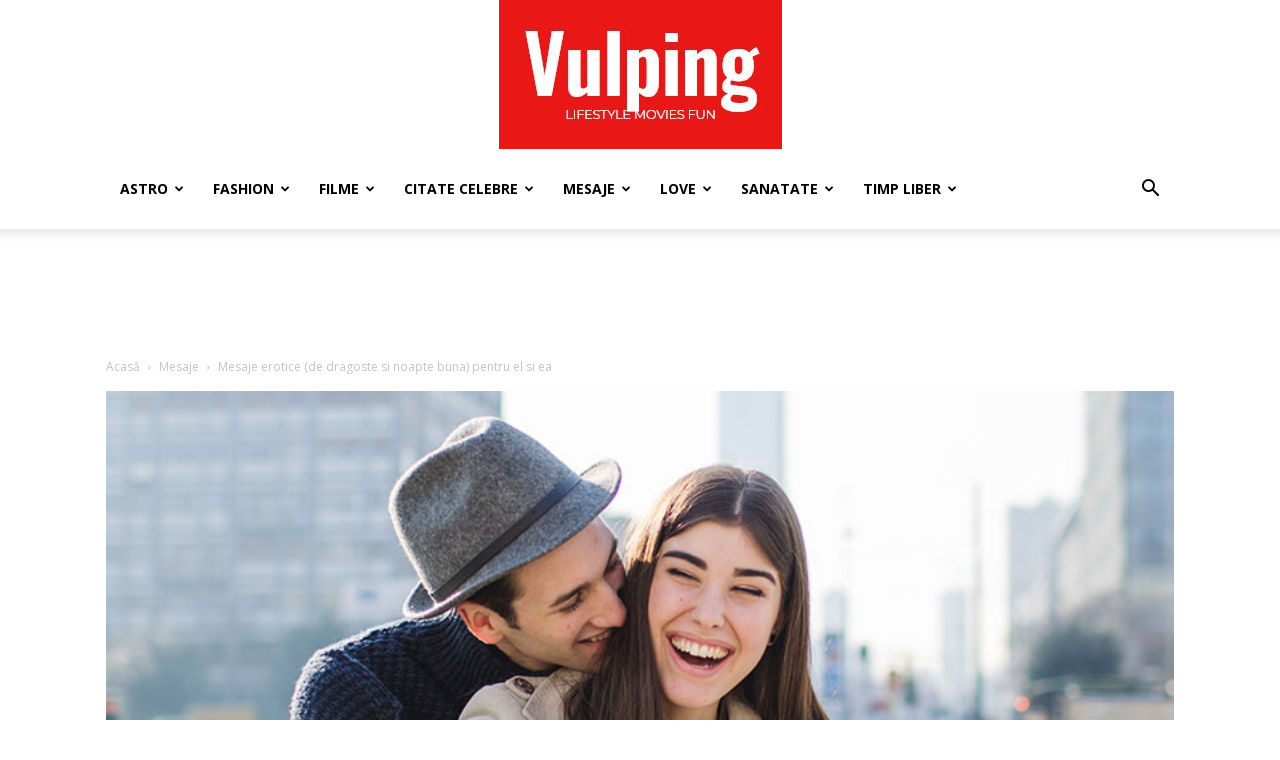

--- FILE ---
content_type: text/html; charset=UTF-8
request_url: https://vulping.ro/mesaje-erotice.html
body_size: 44036
content:
<!doctype html >
<!--[if IE 8]>    <html class="ie8" lang="en"> <![endif]-->
<!--[if IE 9]>    <html class="ie9" lang="en"> <![endif]-->
<!--[if gt IE 8]><!--> <html lang="ro-RO"> <!--<![endif]-->
<head>
    <title>Mesaje erotice (de dragoste si noapte buna) pentru el si ea - Vulping</title>
    <meta charset="UTF-8" />
    <meta name="viewport" content="width=device-width, initial-scale=1.0">
    <link rel="pingback" href="https://vulping.ro/xmlrpc.php" />
    <meta name='robots' content='index, follow, max-image-preview:large, max-snippet:-1, max-video-preview:-1' />
<link rel="icon" type="image/png" href="https://vulping.ro/wp-content/uploads/2022/08/favicon-vulping.png">
	<!-- This site is optimized with the Yoast SEO plugin v23.5 - https://yoast.com/wordpress/plugins/seo/ -->
	<link rel="canonical" href="https://vulping.ro/mesaje-erotice.html" />
	<meta property="og:locale" content="ro_RO" />
	<meta property="og:type" content="article" />
	<meta property="og:title" content="Mesaje erotice (de dragoste si noapte buna) pentru el si ea - Vulping" />
	<meta property="og:description" content="Uita de flori, uita de romantismul de la Hollywood, deoarece intalnirile moderne sunt rapide si functionale. Aceasta colectie de mesaje erotice pentru el si ea va fi tot ce ai nevoie pentru a-ti seduce si a castiga partenerul pentru tot restul vietii. Daca iti place cineva si vrei sa-l seduci sexual pentru a-l face al [&hellip;]" />
	<meta property="og:url" content="https://vulping.ro/mesaje-erotice.html" />
	<meta property="og:site_name" content="Vulping" />
	<meta property="article:published_time" content="2021-09-02T09:47:00+00:00" />
	<meta property="article:modified_time" content="2021-09-02T14:40:32+00:00" />
	<meta property="og:image" content="https://vulping.ro/wp-content/uploads/2021/09/Mesaje-erotice-de-dragoste-si-noapte-buna-pentru-el-si-ea.jpg" />
	<meta property="og:image:width" content="800" />
	<meta property="og:image:height" content="600" />
	<meta property="og:image:type" content="image/jpeg" />
	<meta name="author" content="Vulping" />
	<meta name="twitter:card" content="summary_large_image" />
	<meta name="twitter:label1" content="Scris de" />
	<meta name="twitter:data1" content="Vulping" />
	<meta name="twitter:label2" content="Timp estimat pentru citire" />
	<meta name="twitter:data2" content="16 minute" />
	<script type="application/ld+json" class="yoast-schema-graph">{"@context":"https://schema.org","@graph":[{"@type":"WebPage","@id":"https://vulping.ro/mesaje-erotice.html","url":"https://vulping.ro/mesaje-erotice.html","name":"Mesaje erotice (de dragoste si noapte buna) pentru el si ea - Vulping","isPartOf":{"@id":"https://vulping.ro/#website"},"primaryImageOfPage":{"@id":"https://vulping.ro/mesaje-erotice.html#primaryimage"},"image":{"@id":"https://vulping.ro/mesaje-erotice.html#primaryimage"},"thumbnailUrl":"https://vulping.ro/wp-content/uploads/2021/09/Mesaje-erotice-de-dragoste-si-noapte-buna-pentru-el-si-ea.jpg","datePublished":"2021-09-02T09:47:00+00:00","dateModified":"2021-09-02T14:40:32+00:00","author":{"@id":"https://vulping.ro/#/schema/person/d0c1b95a7d9068f3047cd8278817b8b0"},"breadcrumb":{"@id":"https://vulping.ro/mesaje-erotice.html#breadcrumb"},"inLanguage":"ro-RO","potentialAction":[{"@type":"ReadAction","target":["https://vulping.ro/mesaje-erotice.html"]}]},{"@type":"ImageObject","inLanguage":"ro-RO","@id":"https://vulping.ro/mesaje-erotice.html#primaryimage","url":"https://vulping.ro/wp-content/uploads/2021/09/Mesaje-erotice-de-dragoste-si-noapte-buna-pentru-el-si-ea.jpg","contentUrl":"https://vulping.ro/wp-content/uploads/2021/09/Mesaje-erotice-de-dragoste-si-noapte-buna-pentru-el-si-ea.jpg","width":800,"height":600},{"@type":"BreadcrumbList","@id":"https://vulping.ro/mesaje-erotice.html#breadcrumb","itemListElement":[{"@type":"ListItem","position":1,"name":"Home","item":"https://vulping.ro/"},{"@type":"ListItem","position":2,"name":"Mesaje erotice (de dragoste si noapte buna) pentru el si ea"}]},{"@type":"WebSite","@id":"https://vulping.ro/#website","url":"https://vulping.ro/","name":"Vulping","description":"Mesaje, Statusuri, Citate - Texte frumoase","potentialAction":[{"@type":"SearchAction","target":{"@type":"EntryPoint","urlTemplate":"https://vulping.ro/?s={search_term_string}"},"query-input":{"@type":"PropertyValueSpecification","valueRequired":true,"valueName":"search_term_string"}}],"inLanguage":"ro-RO"},{"@type":"Person","@id":"https://vulping.ro/#/schema/person/d0c1b95a7d9068f3047cd8278817b8b0","name":"Vulping","image":{"@type":"ImageObject","inLanguage":"ro-RO","@id":"https://vulping.ro/#/schema/person/image/","url":"https://secure.gravatar.com/avatar/26e2c05b4820a53f5bf4b95c82afbbfa0baad00e3c9d6cd5f4348912b3d0809a?s=96&d=mm&r=g","contentUrl":"https://secure.gravatar.com/avatar/26e2c05b4820a53f5bf4b95c82afbbfa0baad00e3c9d6cd5f4348912b3d0809a?s=96&d=mm&r=g","caption":"Vulping"},"url":"https://vulping.ro/author/editorix"}]}</script>
	<!-- / Yoast SEO plugin. -->


<link rel='dns-prefetch' href='//fonts.googleapis.com' />
<link rel="alternate" type="application/rss+xml" title="Vulping &raquo; Flux" href="https://vulping.ro/feed" />
<link rel="alternate" type="application/rss+xml" title="Vulping &raquo; Flux comentarii" href="https://vulping.ro/comments/feed" />
<link rel="alternate" type="application/rss+xml" title="Flux comentarii Vulping &raquo; Mesaje erotice (de dragoste si noapte buna) pentru el si ea" href="https://vulping.ro/mesaje-erotice.html/feed" />
<link rel="alternate" title="oEmbed (JSON)" type="application/json+oembed" href="https://vulping.ro/wp-json/oembed/1.0/embed?url=https%3A%2F%2Fvulping.ro%2Fmesaje-erotice.html" />
<link rel="alternate" title="oEmbed (XML)" type="text/xml+oembed" href="https://vulping.ro/wp-json/oembed/1.0/embed?url=https%3A%2F%2Fvulping.ro%2Fmesaje-erotice.html&#038;format=xml" />
<style id='wp-img-auto-sizes-contain-inline-css' type='text/css'>
img:is([sizes=auto i],[sizes^="auto," i]){contain-intrinsic-size:3000px 1500px}
/*# sourceURL=wp-img-auto-sizes-contain-inline-css */
</style>
<style id='wp-emoji-styles-inline-css' type='text/css'>

	img.wp-smiley, img.emoji {
		display: inline !important;
		border: none !important;
		box-shadow: none !important;
		height: 1em !important;
		width: 1em !important;
		margin: 0 0.07em !important;
		vertical-align: -0.1em !important;
		background: none !important;
		padding: 0 !important;
	}
/*# sourceURL=wp-emoji-styles-inline-css */
</style>
<style id='wp-block-library-inline-css' type='text/css'>
:root{--wp-block-synced-color:#7a00df;--wp-block-synced-color--rgb:122,0,223;--wp-bound-block-color:var(--wp-block-synced-color);--wp-editor-canvas-background:#ddd;--wp-admin-theme-color:#007cba;--wp-admin-theme-color--rgb:0,124,186;--wp-admin-theme-color-darker-10:#006ba1;--wp-admin-theme-color-darker-10--rgb:0,107,160.5;--wp-admin-theme-color-darker-20:#005a87;--wp-admin-theme-color-darker-20--rgb:0,90,135;--wp-admin-border-width-focus:2px}@media (min-resolution:192dpi){:root{--wp-admin-border-width-focus:1.5px}}.wp-element-button{cursor:pointer}:root .has-very-light-gray-background-color{background-color:#eee}:root .has-very-dark-gray-background-color{background-color:#313131}:root .has-very-light-gray-color{color:#eee}:root .has-very-dark-gray-color{color:#313131}:root .has-vivid-green-cyan-to-vivid-cyan-blue-gradient-background{background:linear-gradient(135deg,#00d084,#0693e3)}:root .has-purple-crush-gradient-background{background:linear-gradient(135deg,#34e2e4,#4721fb 50%,#ab1dfe)}:root .has-hazy-dawn-gradient-background{background:linear-gradient(135deg,#faaca8,#dad0ec)}:root .has-subdued-olive-gradient-background{background:linear-gradient(135deg,#fafae1,#67a671)}:root .has-atomic-cream-gradient-background{background:linear-gradient(135deg,#fdd79a,#004a59)}:root .has-nightshade-gradient-background{background:linear-gradient(135deg,#330968,#31cdcf)}:root .has-midnight-gradient-background{background:linear-gradient(135deg,#020381,#2874fc)}:root{--wp--preset--font-size--normal:16px;--wp--preset--font-size--huge:42px}.has-regular-font-size{font-size:1em}.has-larger-font-size{font-size:2.625em}.has-normal-font-size{font-size:var(--wp--preset--font-size--normal)}.has-huge-font-size{font-size:var(--wp--preset--font-size--huge)}.has-text-align-center{text-align:center}.has-text-align-left{text-align:left}.has-text-align-right{text-align:right}.has-fit-text{white-space:nowrap!important}#end-resizable-editor-section{display:none}.aligncenter{clear:both}.items-justified-left{justify-content:flex-start}.items-justified-center{justify-content:center}.items-justified-right{justify-content:flex-end}.items-justified-space-between{justify-content:space-between}.screen-reader-text{border:0;clip-path:inset(50%);height:1px;margin:-1px;overflow:hidden;padding:0;position:absolute;width:1px;word-wrap:normal!important}.screen-reader-text:focus{background-color:#ddd;clip-path:none;color:#444;display:block;font-size:1em;height:auto;left:5px;line-height:normal;padding:15px 23px 14px;text-decoration:none;top:5px;width:auto;z-index:100000}html :where(.has-border-color){border-style:solid}html :where([style*=border-top-color]){border-top-style:solid}html :where([style*=border-right-color]){border-right-style:solid}html :where([style*=border-bottom-color]){border-bottom-style:solid}html :where([style*=border-left-color]){border-left-style:solid}html :where([style*=border-width]){border-style:solid}html :where([style*=border-top-width]){border-top-style:solid}html :where([style*=border-right-width]){border-right-style:solid}html :where([style*=border-bottom-width]){border-bottom-style:solid}html :where([style*=border-left-width]){border-left-style:solid}html :where(img[class*=wp-image-]){height:auto;max-width:100%}:where(figure){margin:0 0 1em}html :where(.is-position-sticky){--wp-admin--admin-bar--position-offset:var(--wp-admin--admin-bar--height,0px)}@media screen and (max-width:600px){html :where(.is-position-sticky){--wp-admin--admin-bar--position-offset:0px}}

/*# sourceURL=wp-block-library-inline-css */
</style><style id='wp-block-image-inline-css' type='text/css'>
.wp-block-image>a,.wp-block-image>figure>a{display:inline-block}.wp-block-image img{box-sizing:border-box;height:auto;max-width:100%;vertical-align:bottom}@media not (prefers-reduced-motion){.wp-block-image img.hide{visibility:hidden}.wp-block-image img.show{animation:show-content-image .4s}}.wp-block-image[style*=border-radius] img,.wp-block-image[style*=border-radius]>a{border-radius:inherit}.wp-block-image.has-custom-border img{box-sizing:border-box}.wp-block-image.aligncenter{text-align:center}.wp-block-image.alignfull>a,.wp-block-image.alignwide>a{width:100%}.wp-block-image.alignfull img,.wp-block-image.alignwide img{height:auto;width:100%}.wp-block-image .aligncenter,.wp-block-image .alignleft,.wp-block-image .alignright,.wp-block-image.aligncenter,.wp-block-image.alignleft,.wp-block-image.alignright{display:table}.wp-block-image .aligncenter>figcaption,.wp-block-image .alignleft>figcaption,.wp-block-image .alignright>figcaption,.wp-block-image.aligncenter>figcaption,.wp-block-image.alignleft>figcaption,.wp-block-image.alignright>figcaption{caption-side:bottom;display:table-caption}.wp-block-image .alignleft{float:left;margin:.5em 1em .5em 0}.wp-block-image .alignright{float:right;margin:.5em 0 .5em 1em}.wp-block-image .aligncenter{margin-left:auto;margin-right:auto}.wp-block-image :where(figcaption){margin-bottom:1em;margin-top:.5em}.wp-block-image.is-style-circle-mask img{border-radius:9999px}@supports ((-webkit-mask-image:none) or (mask-image:none)) or (-webkit-mask-image:none){.wp-block-image.is-style-circle-mask img{border-radius:0;-webkit-mask-image:url('data:image/svg+xml;utf8,<svg viewBox="0 0 100 100" xmlns="http://www.w3.org/2000/svg"><circle cx="50" cy="50" r="50"/></svg>');mask-image:url('data:image/svg+xml;utf8,<svg viewBox="0 0 100 100" xmlns="http://www.w3.org/2000/svg"><circle cx="50" cy="50" r="50"/></svg>');mask-mode:alpha;-webkit-mask-position:center;mask-position:center;-webkit-mask-repeat:no-repeat;mask-repeat:no-repeat;-webkit-mask-size:contain;mask-size:contain}}:root :where(.wp-block-image.is-style-rounded img,.wp-block-image .is-style-rounded img){border-radius:9999px}.wp-block-image figure{margin:0}.wp-lightbox-container{display:flex;flex-direction:column;position:relative}.wp-lightbox-container img{cursor:zoom-in}.wp-lightbox-container img:hover+button{opacity:1}.wp-lightbox-container button{align-items:center;backdrop-filter:blur(16px) saturate(180%);background-color:#5a5a5a40;border:none;border-radius:4px;cursor:zoom-in;display:flex;height:20px;justify-content:center;opacity:0;padding:0;position:absolute;right:16px;text-align:center;top:16px;width:20px;z-index:100}@media not (prefers-reduced-motion){.wp-lightbox-container button{transition:opacity .2s ease}}.wp-lightbox-container button:focus-visible{outline:3px auto #5a5a5a40;outline:3px auto -webkit-focus-ring-color;outline-offset:3px}.wp-lightbox-container button:hover{cursor:pointer;opacity:1}.wp-lightbox-container button:focus{opacity:1}.wp-lightbox-container button:focus,.wp-lightbox-container button:hover,.wp-lightbox-container button:not(:hover):not(:active):not(.has-background){background-color:#5a5a5a40;border:none}.wp-lightbox-overlay{box-sizing:border-box;cursor:zoom-out;height:100vh;left:0;overflow:hidden;position:fixed;top:0;visibility:hidden;width:100%;z-index:100000}.wp-lightbox-overlay .close-button{align-items:center;cursor:pointer;display:flex;justify-content:center;min-height:40px;min-width:40px;padding:0;position:absolute;right:calc(env(safe-area-inset-right) + 16px);top:calc(env(safe-area-inset-top) + 16px);z-index:5000000}.wp-lightbox-overlay .close-button:focus,.wp-lightbox-overlay .close-button:hover,.wp-lightbox-overlay .close-button:not(:hover):not(:active):not(.has-background){background:none;border:none}.wp-lightbox-overlay .lightbox-image-container{height:var(--wp--lightbox-container-height);left:50%;overflow:hidden;position:absolute;top:50%;transform:translate(-50%,-50%);transform-origin:top left;width:var(--wp--lightbox-container-width);z-index:9999999999}.wp-lightbox-overlay .wp-block-image{align-items:center;box-sizing:border-box;display:flex;height:100%;justify-content:center;margin:0;position:relative;transform-origin:0 0;width:100%;z-index:3000000}.wp-lightbox-overlay .wp-block-image img{height:var(--wp--lightbox-image-height);min-height:var(--wp--lightbox-image-height);min-width:var(--wp--lightbox-image-width);width:var(--wp--lightbox-image-width)}.wp-lightbox-overlay .wp-block-image figcaption{display:none}.wp-lightbox-overlay button{background:none;border:none}.wp-lightbox-overlay .scrim{background-color:#fff;height:100%;opacity:.9;position:absolute;width:100%;z-index:2000000}.wp-lightbox-overlay.active{visibility:visible}@media not (prefers-reduced-motion){.wp-lightbox-overlay.active{animation:turn-on-visibility .25s both}.wp-lightbox-overlay.active img{animation:turn-on-visibility .35s both}.wp-lightbox-overlay.show-closing-animation:not(.active){animation:turn-off-visibility .35s both}.wp-lightbox-overlay.show-closing-animation:not(.active) img{animation:turn-off-visibility .25s both}.wp-lightbox-overlay.zoom.active{animation:none;opacity:1;visibility:visible}.wp-lightbox-overlay.zoom.active .lightbox-image-container{animation:lightbox-zoom-in .4s}.wp-lightbox-overlay.zoom.active .lightbox-image-container img{animation:none}.wp-lightbox-overlay.zoom.active .scrim{animation:turn-on-visibility .4s forwards}.wp-lightbox-overlay.zoom.show-closing-animation:not(.active){animation:none}.wp-lightbox-overlay.zoom.show-closing-animation:not(.active) .lightbox-image-container{animation:lightbox-zoom-out .4s}.wp-lightbox-overlay.zoom.show-closing-animation:not(.active) .lightbox-image-container img{animation:none}.wp-lightbox-overlay.zoom.show-closing-animation:not(.active) .scrim{animation:turn-off-visibility .4s forwards}}@keyframes show-content-image{0%{visibility:hidden}99%{visibility:hidden}to{visibility:visible}}@keyframes turn-on-visibility{0%{opacity:0}to{opacity:1}}@keyframes turn-off-visibility{0%{opacity:1;visibility:visible}99%{opacity:0;visibility:visible}to{opacity:0;visibility:hidden}}@keyframes lightbox-zoom-in{0%{transform:translate(calc((-100vw + var(--wp--lightbox-scrollbar-width))/2 + var(--wp--lightbox-initial-left-position)),calc(-50vh + var(--wp--lightbox-initial-top-position))) scale(var(--wp--lightbox-scale))}to{transform:translate(-50%,-50%) scale(1)}}@keyframes lightbox-zoom-out{0%{transform:translate(-50%,-50%) scale(1);visibility:visible}99%{visibility:visible}to{transform:translate(calc((-100vw + var(--wp--lightbox-scrollbar-width))/2 + var(--wp--lightbox-initial-left-position)),calc(-50vh + var(--wp--lightbox-initial-top-position))) scale(var(--wp--lightbox-scale));visibility:hidden}}
/*# sourceURL=https://vulping.ro/wp-includes/blocks/image/style.min.css */
</style>
<style id='global-styles-inline-css' type='text/css'>
:root{--wp--preset--aspect-ratio--square: 1;--wp--preset--aspect-ratio--4-3: 4/3;--wp--preset--aspect-ratio--3-4: 3/4;--wp--preset--aspect-ratio--3-2: 3/2;--wp--preset--aspect-ratio--2-3: 2/3;--wp--preset--aspect-ratio--16-9: 16/9;--wp--preset--aspect-ratio--9-16: 9/16;--wp--preset--color--black: #000000;--wp--preset--color--cyan-bluish-gray: #abb8c3;--wp--preset--color--white: #ffffff;--wp--preset--color--pale-pink: #f78da7;--wp--preset--color--vivid-red: #cf2e2e;--wp--preset--color--luminous-vivid-orange: #ff6900;--wp--preset--color--luminous-vivid-amber: #fcb900;--wp--preset--color--light-green-cyan: #7bdcb5;--wp--preset--color--vivid-green-cyan: #00d084;--wp--preset--color--pale-cyan-blue: #8ed1fc;--wp--preset--color--vivid-cyan-blue: #0693e3;--wp--preset--color--vivid-purple: #9b51e0;--wp--preset--gradient--vivid-cyan-blue-to-vivid-purple: linear-gradient(135deg,rgb(6,147,227) 0%,rgb(155,81,224) 100%);--wp--preset--gradient--light-green-cyan-to-vivid-green-cyan: linear-gradient(135deg,rgb(122,220,180) 0%,rgb(0,208,130) 100%);--wp--preset--gradient--luminous-vivid-amber-to-luminous-vivid-orange: linear-gradient(135deg,rgb(252,185,0) 0%,rgb(255,105,0) 100%);--wp--preset--gradient--luminous-vivid-orange-to-vivid-red: linear-gradient(135deg,rgb(255,105,0) 0%,rgb(207,46,46) 100%);--wp--preset--gradient--very-light-gray-to-cyan-bluish-gray: linear-gradient(135deg,rgb(238,238,238) 0%,rgb(169,184,195) 100%);--wp--preset--gradient--cool-to-warm-spectrum: linear-gradient(135deg,rgb(74,234,220) 0%,rgb(151,120,209) 20%,rgb(207,42,186) 40%,rgb(238,44,130) 60%,rgb(251,105,98) 80%,rgb(254,248,76) 100%);--wp--preset--gradient--blush-light-purple: linear-gradient(135deg,rgb(255,206,236) 0%,rgb(152,150,240) 100%);--wp--preset--gradient--blush-bordeaux: linear-gradient(135deg,rgb(254,205,165) 0%,rgb(254,45,45) 50%,rgb(107,0,62) 100%);--wp--preset--gradient--luminous-dusk: linear-gradient(135deg,rgb(255,203,112) 0%,rgb(199,81,192) 50%,rgb(65,88,208) 100%);--wp--preset--gradient--pale-ocean: linear-gradient(135deg,rgb(255,245,203) 0%,rgb(182,227,212) 50%,rgb(51,167,181) 100%);--wp--preset--gradient--electric-grass: linear-gradient(135deg,rgb(202,248,128) 0%,rgb(113,206,126) 100%);--wp--preset--gradient--midnight: linear-gradient(135deg,rgb(2,3,129) 0%,rgb(40,116,252) 100%);--wp--preset--font-size--small: 11px;--wp--preset--font-size--medium: 20px;--wp--preset--font-size--large: 32px;--wp--preset--font-size--x-large: 42px;--wp--preset--font-size--regular: 15px;--wp--preset--font-size--larger: 50px;--wp--preset--spacing--20: 0.44rem;--wp--preset--spacing--30: 0.67rem;--wp--preset--spacing--40: 1rem;--wp--preset--spacing--50: 1.5rem;--wp--preset--spacing--60: 2.25rem;--wp--preset--spacing--70: 3.38rem;--wp--preset--spacing--80: 5.06rem;--wp--preset--shadow--natural: 6px 6px 9px rgba(0, 0, 0, 0.2);--wp--preset--shadow--deep: 12px 12px 50px rgba(0, 0, 0, 0.4);--wp--preset--shadow--sharp: 6px 6px 0px rgba(0, 0, 0, 0.2);--wp--preset--shadow--outlined: 6px 6px 0px -3px rgb(255, 255, 255), 6px 6px rgb(0, 0, 0);--wp--preset--shadow--crisp: 6px 6px 0px rgb(0, 0, 0);}:where(.is-layout-flex){gap: 0.5em;}:where(.is-layout-grid){gap: 0.5em;}body .is-layout-flex{display: flex;}.is-layout-flex{flex-wrap: wrap;align-items: center;}.is-layout-flex > :is(*, div){margin: 0;}body .is-layout-grid{display: grid;}.is-layout-grid > :is(*, div){margin: 0;}:where(.wp-block-columns.is-layout-flex){gap: 2em;}:where(.wp-block-columns.is-layout-grid){gap: 2em;}:where(.wp-block-post-template.is-layout-flex){gap: 1.25em;}:where(.wp-block-post-template.is-layout-grid){gap: 1.25em;}.has-black-color{color: var(--wp--preset--color--black) !important;}.has-cyan-bluish-gray-color{color: var(--wp--preset--color--cyan-bluish-gray) !important;}.has-white-color{color: var(--wp--preset--color--white) !important;}.has-pale-pink-color{color: var(--wp--preset--color--pale-pink) !important;}.has-vivid-red-color{color: var(--wp--preset--color--vivid-red) !important;}.has-luminous-vivid-orange-color{color: var(--wp--preset--color--luminous-vivid-orange) !important;}.has-luminous-vivid-amber-color{color: var(--wp--preset--color--luminous-vivid-amber) !important;}.has-light-green-cyan-color{color: var(--wp--preset--color--light-green-cyan) !important;}.has-vivid-green-cyan-color{color: var(--wp--preset--color--vivid-green-cyan) !important;}.has-pale-cyan-blue-color{color: var(--wp--preset--color--pale-cyan-blue) !important;}.has-vivid-cyan-blue-color{color: var(--wp--preset--color--vivid-cyan-blue) !important;}.has-vivid-purple-color{color: var(--wp--preset--color--vivid-purple) !important;}.has-black-background-color{background-color: var(--wp--preset--color--black) !important;}.has-cyan-bluish-gray-background-color{background-color: var(--wp--preset--color--cyan-bluish-gray) !important;}.has-white-background-color{background-color: var(--wp--preset--color--white) !important;}.has-pale-pink-background-color{background-color: var(--wp--preset--color--pale-pink) !important;}.has-vivid-red-background-color{background-color: var(--wp--preset--color--vivid-red) !important;}.has-luminous-vivid-orange-background-color{background-color: var(--wp--preset--color--luminous-vivid-orange) !important;}.has-luminous-vivid-amber-background-color{background-color: var(--wp--preset--color--luminous-vivid-amber) !important;}.has-light-green-cyan-background-color{background-color: var(--wp--preset--color--light-green-cyan) !important;}.has-vivid-green-cyan-background-color{background-color: var(--wp--preset--color--vivid-green-cyan) !important;}.has-pale-cyan-blue-background-color{background-color: var(--wp--preset--color--pale-cyan-blue) !important;}.has-vivid-cyan-blue-background-color{background-color: var(--wp--preset--color--vivid-cyan-blue) !important;}.has-vivid-purple-background-color{background-color: var(--wp--preset--color--vivid-purple) !important;}.has-black-border-color{border-color: var(--wp--preset--color--black) !important;}.has-cyan-bluish-gray-border-color{border-color: var(--wp--preset--color--cyan-bluish-gray) !important;}.has-white-border-color{border-color: var(--wp--preset--color--white) !important;}.has-pale-pink-border-color{border-color: var(--wp--preset--color--pale-pink) !important;}.has-vivid-red-border-color{border-color: var(--wp--preset--color--vivid-red) !important;}.has-luminous-vivid-orange-border-color{border-color: var(--wp--preset--color--luminous-vivid-orange) !important;}.has-luminous-vivid-amber-border-color{border-color: var(--wp--preset--color--luminous-vivid-amber) !important;}.has-light-green-cyan-border-color{border-color: var(--wp--preset--color--light-green-cyan) !important;}.has-vivid-green-cyan-border-color{border-color: var(--wp--preset--color--vivid-green-cyan) !important;}.has-pale-cyan-blue-border-color{border-color: var(--wp--preset--color--pale-cyan-blue) !important;}.has-vivid-cyan-blue-border-color{border-color: var(--wp--preset--color--vivid-cyan-blue) !important;}.has-vivid-purple-border-color{border-color: var(--wp--preset--color--vivid-purple) !important;}.has-vivid-cyan-blue-to-vivid-purple-gradient-background{background: var(--wp--preset--gradient--vivid-cyan-blue-to-vivid-purple) !important;}.has-light-green-cyan-to-vivid-green-cyan-gradient-background{background: var(--wp--preset--gradient--light-green-cyan-to-vivid-green-cyan) !important;}.has-luminous-vivid-amber-to-luminous-vivid-orange-gradient-background{background: var(--wp--preset--gradient--luminous-vivid-amber-to-luminous-vivid-orange) !important;}.has-luminous-vivid-orange-to-vivid-red-gradient-background{background: var(--wp--preset--gradient--luminous-vivid-orange-to-vivid-red) !important;}.has-very-light-gray-to-cyan-bluish-gray-gradient-background{background: var(--wp--preset--gradient--very-light-gray-to-cyan-bluish-gray) !important;}.has-cool-to-warm-spectrum-gradient-background{background: var(--wp--preset--gradient--cool-to-warm-spectrum) !important;}.has-blush-light-purple-gradient-background{background: var(--wp--preset--gradient--blush-light-purple) !important;}.has-blush-bordeaux-gradient-background{background: var(--wp--preset--gradient--blush-bordeaux) !important;}.has-luminous-dusk-gradient-background{background: var(--wp--preset--gradient--luminous-dusk) !important;}.has-pale-ocean-gradient-background{background: var(--wp--preset--gradient--pale-ocean) !important;}.has-electric-grass-gradient-background{background: var(--wp--preset--gradient--electric-grass) !important;}.has-midnight-gradient-background{background: var(--wp--preset--gradient--midnight) !important;}.has-small-font-size{font-size: var(--wp--preset--font-size--small) !important;}.has-medium-font-size{font-size: var(--wp--preset--font-size--medium) !important;}.has-large-font-size{font-size: var(--wp--preset--font-size--large) !important;}.has-x-large-font-size{font-size: var(--wp--preset--font-size--x-large) !important;}
/*# sourceURL=global-styles-inline-css */
</style>

<style id='classic-theme-styles-inline-css' type='text/css'>
/*! This file is auto-generated */
.wp-block-button__link{color:#fff;background-color:#32373c;border-radius:9999px;box-shadow:none;text-decoration:none;padding:calc(.667em + 2px) calc(1.333em + 2px);font-size:1.125em}.wp-block-file__button{background:#32373c;color:#fff;text-decoration:none}
/*# sourceURL=/wp-includes/css/classic-themes.min.css */
</style>
<link rel='stylesheet' id='automatic-upload-images-css' href='https://vulping.ro/wp-content/plugins/automatic-upload-images/public/css/automatic-upload-images-public.css?ver=1.0.0' type='text/css' media='all' />
<link rel='stylesheet' id='td-plugin-newsletter-css' href='https://vulping.ro/wp-content/plugins/td-newsletter/style.css?ver=11' type='text/css' media='all' />
<link rel='stylesheet' id='td-plugin-multi-purpose-css' href='https://vulping.ro/wp-content/plugins/td-composer/td-multi-purpose/style.css?ver=978887166a39c57c36d5cf4a5ec10289' type='text/css' media='all' />
<link rel='stylesheet' id='google-fonts-style-css' href='https://fonts.googleapis.com/css?family=Open+Sans%3A400%2C600%2C700%7CRoboto%3A400%2C500%2C700&#038;display=swap&#038;ver=11' type='text/css' media='all' />
<link rel='stylesheet' id='td-theme-css' href='https://vulping.ro/wp-content/themes/vulping/style.css?ver=11' type='text/css' media='all' />
<style id='td-theme-inline-css' type='text/css'>
    
        @media (max-width: 767px) {
            .td-header-desktop-wrap {
                display: none;
            }
        }
        @media (min-width: 767px) {
            .td-header-mobile-wrap {
                display: none;
            }
        }
    
	
/*# sourceURL=td-theme-inline-css */
</style>
<link rel='stylesheet' id='td-legacy-framework-front-style-css' href='https://vulping.ro/wp-content/plugins/td-composer/legacy/Newspaper/assets/css/td_legacy_main.css?ver=978887166a39c57c36d5cf4a5ec10289' type='text/css' media='all' />
<link rel='stylesheet' id='td-standard-pack-framework-front-style-css' href='https://vulping.ro/wp-content/plugins/td-standard-pack/Newspaper/assets/css/td_standard_pack_main.css?ver=9aa5e1ff3d260687f7ac21c07b85571f' type='text/css' media='all' />
<link rel='stylesheet' id='td-theme-demo-style-css' href='https://vulping.ro/wp-content/plugins/td-composer/legacy/Newspaper/includes/demos/sport/demo_style.css?ver=11' type='text/css' media='all' />
<link rel='stylesheet' id='wp-block-paragraph-css' href='https://vulping.ro/wp-includes/blocks/paragraph/style.min.css?ver=6.9' type='text/css' media='all' />
<link rel='stylesheet' id='wp-block-heading-css' href='https://vulping.ro/wp-includes/blocks/heading/style.min.css?ver=6.9' type='text/css' media='all' />
<link rel='stylesheet' id='wp-block-quote-css' href='https://vulping.ro/wp-includes/blocks/quote/style.min.css?ver=6.9' type='text/css' media='all' />
<script type="text/javascript" src="https://vulping.ro/wp-includes/js/jquery/jquery.min.js?ver=3.7.1" id="jquery-core-js"></script>
<script type="text/javascript" src="https://vulping.ro/wp-includes/js/jquery/jquery-migrate.min.js?ver=3.4.1" id="jquery-migrate-js"></script>
<script type="text/javascript" src="https://vulping.ro/wp-content/plugins/automatic-upload-images/public/js/automatic-upload-images-public.js?ver=1.0.0" id="automatic-upload-images-js"></script>
<link rel="https://api.w.org/" href="https://vulping.ro/wp-json/" /><link rel="alternate" title="JSON" type="application/json" href="https://vulping.ro/wp-json/wp/v2/posts/7620" /><link rel="EditURI" type="application/rsd+xml" title="RSD" href="https://vulping.ro/xmlrpc.php?rsd" />
<meta name="generator" content="WordPress 6.9" />
<link rel='shortlink' href='https://vulping.ro/?p=7620' />
<!--[if lt IE 9]><script src="https://cdnjs.cloudflare.com/ajax/libs/html5shiv/3.7.3/html5shiv.js"></script><![endif]-->
        <script>
        window.tdb_globals = {"wpRestNonce":"39c9f04afc","wpRestUrl":"https:\/\/vulping.ro\/wp-json\/","permalinkStructure":"\/%postname%.html","isAjax":false,"isAdminBarShowing":false,"autoloadScrollPercent":50,"postAutoloadStatus":"off","origPostEditUrl":null};
    </script>
        <script>
        window.tdaGlobal = {"adminUrl":"https:\/\/vulping.ro\/wp-admin\/","wpRestNonce":"39c9f04afc","wpRestUrl":"https:\/\/vulping.ro\/wp-json\/","permalinkStructure":"\/%postname%.html","postId":7620};
    </script>
    
<!-- JS generated by theme -->

<script>
    
    

	    var tdBlocksArray = []; //here we store all the items for the current page

	    //td_block class - each ajax block uses a object of this class for requests
	    function tdBlock() {
		    this.id = '';
		    this.block_type = 1; //block type id (1-234 etc)
		    this.atts = '';
		    this.td_column_number = '';
		    this.td_current_page = 1; //
		    this.post_count = 0; //from wp
		    this.found_posts = 0; //from wp
		    this.max_num_pages = 0; //from wp
		    this.td_filter_value = ''; //current live filter value
		    this.is_ajax_running = false;
		    this.td_user_action = ''; // load more or infinite loader (used by the animation)
		    this.header_color = '';
		    this.ajax_pagination_infinite_stop = ''; //show load more at page x
	    }


        // td_js_generator - mini detector
        (function(){
            var htmlTag = document.getElementsByTagName("html")[0];

	        if ( navigator.userAgent.indexOf("MSIE 10.0") > -1 ) {
                htmlTag.className += ' ie10';
            }

            if ( !!navigator.userAgent.match(/Trident.*rv\:11\./) ) {
                htmlTag.className += ' ie11';
            }

	        if ( navigator.userAgent.indexOf("Edge") > -1 ) {
                htmlTag.className += ' ieEdge';
            }

            if ( /(iPad|iPhone|iPod)/g.test(navigator.userAgent) ) {
                htmlTag.className += ' td-md-is-ios';
            }

            var user_agent = navigator.userAgent.toLowerCase();
            if ( user_agent.indexOf("android") > -1 ) {
                htmlTag.className += ' td-md-is-android';
            }

            if ( -1 !== navigator.userAgent.indexOf('Mac OS X')  ) {
                htmlTag.className += ' td-md-is-os-x';
            }

            if ( /chrom(e|ium)/.test(navigator.userAgent.toLowerCase()) ) {
               htmlTag.className += ' td-md-is-chrome';
            }

            if ( -1 !== navigator.userAgent.indexOf('Firefox') ) {
                htmlTag.className += ' td-md-is-firefox';
            }

            if ( -1 !== navigator.userAgent.indexOf('Safari') && -1 === navigator.userAgent.indexOf('Chrome') ) {
                htmlTag.className += ' td-md-is-safari';
            }

            if( -1 !== navigator.userAgent.indexOf('IEMobile') ){
                htmlTag.className += ' td-md-is-iemobile';
            }

        })();




        var tdLocalCache = {};

        ( function () {
            "use strict";

            tdLocalCache = {
                data: {},
                remove: function (resource_id) {
                    delete tdLocalCache.data[resource_id];
                },
                exist: function (resource_id) {
                    return tdLocalCache.data.hasOwnProperty(resource_id) && tdLocalCache.data[resource_id] !== null;
                },
                get: function (resource_id) {
                    return tdLocalCache.data[resource_id];
                },
                set: function (resource_id, cachedData) {
                    tdLocalCache.remove(resource_id);
                    tdLocalCache.data[resource_id] = cachedData;
                }
            };
        })();

    
    
var td_viewport_interval_list=[{"limitBottom":767,"sidebarWidth":228},{"limitBottom":1018,"sidebarWidth":300},{"limitBottom":1140,"sidebarWidth":324}];
var tdc_is_installed="yes";
var td_ajax_url="https:\/\/vulping.ro\/wp-admin\/admin-ajax.php?td_theme_name=Newspaper&v=11";
var td_get_template_directory_uri="https:\/\/vulping.ro\/wp-content\/plugins\/td-composer\/legacy\/common";
var tds_snap_menu="smart_snap_always";
var tds_logo_on_sticky="show_header_logo";
var tds_header_style="9";
var td_please_wait="V\u0103 rug\u0103m a\u0219tepta\u021bi...";
var td_email_user_pass_incorrect="Nume de utilizator sau parola incorect\u0103!";
var td_email_user_incorrect="Email sau nume de utilizator incorect!";
var td_email_incorrect="Email incorect!";
var tds_more_articles_on_post_enable="";
var tds_more_articles_on_post_time_to_wait="";
var tds_more_articles_on_post_pages_distance_from_top=0;
var tds_theme_color_site_wide="#dd3333";
var tds_smart_sidebar="enabled";
var tdThemeName="Newspaper";
var td_magnific_popup_translation_tPrev="\u00cenainte (Tasta direc\u021bionare st\u00e2nga)";
var td_magnific_popup_translation_tNext="\u00cenapoi (Tasta direc\u021bionare dreapta)";
var td_magnific_popup_translation_tCounter="%curr% din %total%";
var td_magnific_popup_translation_ajax_tError="Con\u021binutul de la %url% nu poate fi \u00eenc\u0103rcat.";
var td_magnific_popup_translation_image_tError="Imaginea #%curr% nu poate fi \u00eenc\u0103rcat\u0103.";
var tdBlockNonce="dbc0ec6557";
var tdDateNamesI18n={"month_names":["ianuarie","februarie","martie","aprilie","mai","iunie","iulie","august","septembrie","octombrie","noiembrie","decembrie"],"month_names_short":["ian.","feb.","mart.","apr.","mai","iun.","iul.","aug.","sept.","oct.","nov.","dec."],"day_names":["duminic\u0103","luni","mar\u021bi","miercuri","joi","vineri","s\u00e2mb\u0103t\u0103"],"day_names_short":["D","lun","mar","mie","J","vin","S"]};
var td_ad_background_click_link="";
var td_ad_background_click_target="";
</script>


<!-- Header style compiled by theme -->

<style>
    
.td-header-wrap .black-menu .sf-menu > .current-menu-item > a,
    .td-header-wrap .black-menu .sf-menu > .current-menu-ancestor > a,
    .td-header-wrap .black-menu .sf-menu > .current-category-ancestor > a,
    .td-header-wrap .black-menu .sf-menu > li > a:hover,
    .td-header-wrap .black-menu .sf-menu > .sfHover > a,
    .sf-menu > .current-menu-item > a:after,
    .sf-menu > .current-menu-ancestor > a:after,
    .sf-menu > .current-category-ancestor > a:after,
    .sf-menu > li:hover > a:after,
    .sf-menu > .sfHover > a:after,
    .header-search-wrap .td-drop-down-search:after,
    .header-search-wrap .td-drop-down-search .btn:hover,
    input[type=submit]:hover,
    .td-read-more a,
    .td-post-category:hover,
    .td_top_authors .td-active .td-author-post-count,
    .td_top_authors .td-active .td-author-comments-count,
    .td_top_authors .td_mod_wrap:hover .td-author-post-count,
    .td_top_authors .td_mod_wrap:hover .td-author-comments-count,
    .td-404-sub-sub-title a:hover,
    .td-search-form-widget .wpb_button:hover,
    .td-rating-bar-wrap div,
    .dropcap,
    .td_wrapper_video_playlist .td_video_controls_playlist_wrapper,
    .wpb_default,
    .wpb_default:hover,
    .td-left-smart-list:hover,
    .td-right-smart-list:hover,
    #bbpress-forums button:hover,
    .bbp_widget_login .button:hover,
    .td-footer-wrapper .td-post-category,
    .td-footer-wrapper .widget_product_search input[type="submit"]:hover,
    .single-product .product .summary .cart .button:hover,
    .td-next-prev-wrap a:hover,
    .td-load-more-wrap a:hover,
    .td-post-small-box a:hover,
    .page-nav .current,
    .page-nav:first-child > div,
    #bbpress-forums .bbp-pagination .current,
    #bbpress-forums #bbp-single-user-details #bbp-user-navigation li.current a,
    .td-theme-slider:hover .slide-meta-cat a,
    a.vc_btn-black:hover,
    .td-trending-now-wrapper:hover .td-trending-now-title,
    .td-scroll-up,
    .td-smart-list-button:hover,
    .td-weather-information:before,
    .td-weather-week:before,
    .td_block_exchange .td-exchange-header:before,
    .td-pulldown-syle-2 .td-subcat-dropdown ul:after,
    .td_block_template_9 .td-block-title:after,
    .td_block_template_15 .td-block-title:before,
    div.wpforms-container .wpforms-form div.wpforms-submit-container button[type=submit],
    .td-close-video-fixed {
        background-color: #dd3333;
    }

    .td_block_template_4 .td-related-title .td-cur-simple-item:before {
        border-color: #dd3333 transparent transparent transparent !important;
    }
    
    
    .td_block_template_4 .td-related-title .td-cur-simple-item,
    .td_block_template_3 .td-related-title .td-cur-simple-item,
    .td_block_template_9 .td-related-title:after {
        background-color: #dd3333;
    }

    a,
    cite a:hover,
    .td-page-content blockquote p,
    .td-post-content blockquote p,
    .mce-content-body blockquote p,
    .comment-content blockquote p,
    .wpb_text_column blockquote p,
    .td_block_text_with_title blockquote p,
    .td_module_wrap:hover .entry-title a,
    .td-subcat-filter .td-subcat-list a:hover,
    .td-subcat-filter .td-subcat-dropdown a:hover,
    .td_quote_on_blocks,
    .dropcap2,
    .dropcap3,
    .td_top_authors .td-active .td-authors-name a,
    .td_top_authors .td_mod_wrap:hover .td-authors-name a,
    .td-post-next-prev-content a:hover,
    .author-box-wrap .td-author-social a:hover,
    .td-author-name a:hover,
    .td-author-url a:hover,
    .comment-reply-link:hover,
    .logged-in-as a:hover,
    #cancel-comment-reply-link:hover,
    .td-search-query,
    .widget a:hover,
    .td_wp_recentcomments a:hover,
    .archive .widget_archive .current,
    .archive .widget_archive .current a,
    .widget_calendar tfoot a:hover,
    #bbpress-forums li.bbp-header .bbp-reply-content span a:hover,
    #bbpress-forums .bbp-forum-freshness a:hover,
    #bbpress-forums .bbp-topic-freshness a:hover,
    #bbpress-forums .bbp-forums-list li a:hover,
    #bbpress-forums .bbp-forum-title:hover,
    #bbpress-forums .bbp-topic-permalink:hover,
    #bbpress-forums .bbp-topic-started-by a:hover,
    #bbpress-forums .bbp-topic-started-in a:hover,
    #bbpress-forums .bbp-body .super-sticky li.bbp-topic-title .bbp-topic-permalink,
    #bbpress-forums .bbp-body .sticky li.bbp-topic-title .bbp-topic-permalink,
    .widget_display_replies .bbp-author-name,
    .widget_display_topics .bbp-author-name,
    .td-subfooter-menu li a:hover,
    a.vc_btn-black:hover,
    .td-smart-list-dropdown-wrap .td-smart-list-button:hover,
    .td-instagram-user a,
    .td-block-title-wrap .td-wrapper-pulldown-filter .td-pulldown-filter-display-option:hover,
    .td-block-title-wrap .td-wrapper-pulldown-filter .td-pulldown-filter-display-option:hover i,
    .td-block-title-wrap .td-wrapper-pulldown-filter .td-pulldown-filter-link:hover,
    .td-block-title-wrap .td-wrapper-pulldown-filter .td-pulldown-filter-item .td-cur-simple-item,
    .td-pulldown-syle-2 .td-subcat-dropdown:hover .td-subcat-more span,
    .td-pulldown-syle-2 .td-subcat-dropdown:hover .td-subcat-more i,
    .td-pulldown-syle-3 .td-subcat-dropdown:hover .td-subcat-more span,
    .td-pulldown-syle-3 .td-subcat-dropdown:hover .td-subcat-more i,
    .td_block_template_2 .td-related-title .td-cur-simple-item,
    .td_block_template_5 .td-related-title .td-cur-simple-item,
    .td_block_template_6 .td-related-title .td-cur-simple-item,
    .td_block_template_7 .td-related-title .td-cur-simple-item,
    .td_block_template_8 .td-related-title .td-cur-simple-item,
    .td_block_template_9 .td-related-title .td-cur-simple-item,
    .td_block_template_10 .td-related-title .td-cur-simple-item,
    .td_block_template_11 .td-related-title .td-cur-simple-item,
    .td_block_template_12 .td-related-title .td-cur-simple-item,
    .td_block_template_13 .td-related-title .td-cur-simple-item,
    .td_block_template_14 .td-related-title .td-cur-simple-item,
    .td_block_template_15 .td-related-title .td-cur-simple-item,
    .td_block_template_16 .td-related-title .td-cur-simple-item,
    .td_block_template_17 .td-related-title .td-cur-simple-item,
    .td-theme-wrap .sf-menu ul .td-menu-item > a:hover,
    .td-theme-wrap .sf-menu ul .sfHover > a,
    .td-theme-wrap .sf-menu ul .current-menu-ancestor > a,
    .td-theme-wrap .sf-menu ul .current-category-ancestor > a,
    .td-theme-wrap .sf-menu ul .current-menu-item > a,
    .td_outlined_btn,
    .td_block_categories_tags .td-ct-item:hover {
        color: #dd3333;
    }

    a.vc_btn-black.vc_btn_square_outlined:hover,
    a.vc_btn-black.vc_btn_outlined:hover {
        color: #dd3333 !important;
    }

    .td-next-prev-wrap a:hover,
    .td-load-more-wrap a:hover,
    .td-post-small-box a:hover,
    .page-nav .current,
    .page-nav:first-child > div,
    #bbpress-forums .bbp-pagination .current,
    .post .td_quote_box,
    .page .td_quote_box,
    a.vc_btn-black:hover,
    .td_block_template_5 .td-block-title > *,
    .td_outlined_btn {
        border-color: #dd3333;
    }

    .td_wrapper_video_playlist .td_video_currently_playing:after {
        border-color: #dd3333 !important;
    }

    .header-search-wrap .td-drop-down-search:before {
        border-color: transparent transparent #dd3333 transparent;
    }

    .block-title > span,
    .block-title > a,
    .block-title > label,
    .widgettitle,
    .widgettitle:after,
    body .td-trending-now-title,
    .td-trending-now-wrapper:hover .td-trending-now-title,
    .wpb_tabs li.ui-tabs-active a,
    .wpb_tabs li:hover a,
    .vc_tta-container .vc_tta-color-grey.vc_tta-tabs-position-top.vc_tta-style-classic .vc_tta-tabs-container .vc_tta-tab.vc_active > a,
    .vc_tta-container .vc_tta-color-grey.vc_tta-tabs-position-top.vc_tta-style-classic .vc_tta-tabs-container .vc_tta-tab:hover > a,
    .td_block_template_1 .td-related-title .td-cur-simple-item,
    .td-subcat-filter .td-subcat-dropdown:hover .td-subcat-more, 
    .td_3D_btn,
    .td_shadow_btn,
    .td_default_btn,
    .td_round_btn, 
    .td_outlined_btn:hover {
    	background-color: #dd3333;
    }
    .block-title,
    .td_block_template_1 .td-related-title,
    .wpb_tabs .wpb_tabs_nav,
    .vc_tta-container .vc_tta-color-grey.vc_tta-tabs-position-top.vc_tta-style-classic .vc_tta-tabs-container {
        border-color: #dd3333;
    }
    .td_block_wrap .td-subcat-item a.td-cur-simple-item {
	    color: #dd3333;
	}


    
    .td-grid-style-4 .entry-title
    {
        background-color: rgba(221, 51, 51, 0.7);
    }


    
    .block-title > span,
    .block-title > span > a,
    .block-title > a,
    .block-title > label,
    .widgettitle,
    .widgettitle:after,
    body .td-trending-now-title,
    .td-trending-now-wrapper:hover .td-trending-now-title,
    .wpb_tabs li.ui-tabs-active a,
    .wpb_tabs li:hover a,
    .vc_tta-container .vc_tta-color-grey.vc_tta-tabs-position-top.vc_tta-style-classic .vc_tta-tabs-container .vc_tta-tab.vc_active > a,
    .vc_tta-container .vc_tta-color-grey.vc_tta-tabs-position-top.vc_tta-style-classic .vc_tta-tabs-container .vc_tta-tab:hover > a,
    .td_block_template_1 .td-related-title .td-cur-simple-item,
    .td-subcat-filter .td-subcat-dropdown:hover .td-subcat-more,
    .td-weather-information:before,
    .td-weather-week:before,
    .td_block_exchange .td-exchange-header:before,
    .td-theme-wrap .td_block_template_3 .td-block-title > *,
    .td-theme-wrap .td_block_template_4 .td-block-title > *,
    .td-theme-wrap .td_block_template_7 .td-block-title > *,
    .td-theme-wrap .td_block_template_9 .td-block-title:after,
    .td-theme-wrap .td_block_template_10 .td-block-title::before,
    .td-theme-wrap .td_block_template_11 .td-block-title::before,
    .td-theme-wrap .td_block_template_11 .td-block-title::after,
    .td-theme-wrap .td_block_template_14 .td-block-title,
    .td-theme-wrap .td_block_template_15 .td-block-title:before,
    .td-theme-wrap .td_block_template_17 .td-block-title:before {
        background-color: #222222;
    }

    .block-title,
    .td_block_template_1 .td-related-title,
    .wpb_tabs .wpb_tabs_nav,
    .vc_tta-container .vc_tta-color-grey.vc_tta-tabs-position-top.vc_tta-style-classic .vc_tta-tabs-container,
    .td-theme-wrap .td_block_template_5 .td-block-title > *,
    .td-theme-wrap .td_block_template_17 .td-block-title,
    .td-theme-wrap .td_block_template_17 .td-block-title::before {
        border-color: #222222;
    }

    .td-theme-wrap .td_block_template_4 .td-block-title > *:before,
    .td-theme-wrap .td_block_template_17 .td-block-title::after {
        border-color: #222222 transparent transparent transparent;
    }
    
    .td-theme-wrap .td_block_template_4 .td-related-title .td-cur-simple-item:before {
        border-color: #222222 transparent transparent transparent !important;
    }

    
    .td-menu-background:before,
    .td-search-background:before {
        background: rgba(0,0,0,0.7);
        background: -moz-linear-gradient(top, rgba(0,0,0,0.7) 0%, rgba(0,0,0,0.7) 100%);
        background: -webkit-gradient(left top, left bottom, color-stop(0%, rgba(0,0,0,0.7)), color-stop(100%, rgba(0,0,0,0.7)));
        background: -webkit-linear-gradient(top, rgba(0,0,0,0.7) 0%, rgba(0,0,0,0.7) 100%);
        background: -o-linear-gradient(top, rgba(0,0,0,0.7) 0%, rgba(0,0,0,0.7) 100%);
        background: -ms-linear-gradient(top, rgba(0,0,0,0.7) 0%, rgba(0,0,0,0.7) 100%);
        background: linear-gradient(to bottom, rgba(0,0,0,0.7) 0%, rgba(0,0,0,0.7) 100%);
        filter: progid:DXImageTransform.Microsoft.gradient( startColorstr='rgba(0,0,0,0.7)', endColorstr='rgba(0,0,0,0.7)', GradientType=0 );
    }

    
    .td-mobile-content .current-menu-item > a,
    .td-mobile-content .current-menu-ancestor > a,
    .td-mobile-content .current-category-ancestor > a,
    #td-mobile-nav .td-menu-login-section a:hover,
    #td-mobile-nav .td-register-section a:hover,
    #td-mobile-nav .td-menu-socials-wrap a:hover i,
    .td-search-close a:hover i {
        color: #eeee22;
    }

    
    ul.sf-menu > .menu-item > a {
        line-height:80px;
	
    }
    
    .white-popup-block:after {
        background: rgba(0,0,0,0.7);
        background: -moz-linear-gradient(45deg, rgba(0,0,0,0.7) 0%, rgba(0,0,0,0.7) 100%);
        background: -webkit-gradient(left bottom, right top, color-stop(0%, rgba(0,0,0,0.7)), color-stop(100%, rgba(0,0,0,0.7)));
        background: -webkit-linear-gradient(45deg, rgba(0,0,0,0.7) 0%, rgba(0,0,0,0.7) 100%);
        background: linear-gradient(45deg, rgba(0,0,0,0.7) 0%, rgba(0,0,0,0.7) 100%);
    }.td-header-style-12 .td-header-menu-wrap-full,
    .td-header-style-12 .td-affix,
    .td-grid-style-1.td-hover-1 .td-big-grid-post:hover .td-post-category,
    .td-grid-style-5.td-hover-1 .td-big-grid-post:hover .td-post-category,
    .td_category_template_3 .td-current-sub-category,
    .td_category_template_8 .td-category-header .td-category a.td-current-sub-category,
    .td_category_template_4 .td-category-siblings .td-category a:hover,
     .td_block_big_grid_9.td-grid-style-1 .td-post-category,
    .td_block_big_grid_9.td-grid-style-5 .td-post-category,
    .td-grid-style-6.td-hover-1 .td-module-thumb:after,
     .tdm-menu-active-style5 .td-header-menu-wrap .sf-menu > .current-menu-item > a,
    .tdm-menu-active-style5 .td-header-menu-wrap .sf-menu > .current-menu-ancestor > a,
    .tdm-menu-active-style5 .td-header-menu-wrap .sf-menu > .current-category-ancestor > a,
    .tdm-menu-active-style5 .td-header-menu-wrap .sf-menu > li > a:hover,
    .tdm-menu-active-style5 .td-header-menu-wrap .sf-menu > .sfHover > a {
        background-color: #dd3333;
    }
    
    .td_mega_menu_sub_cats .cur-sub-cat,
    .td-mega-span h3 a:hover,
    .td_mod_mega_menu:hover .entry-title a,
    .header-search-wrap .result-msg a:hover,
    .td-header-top-menu .td-drop-down-search .td_module_wrap:hover .entry-title a,
    .td-header-top-menu .td-icon-search:hover,
    .td-header-wrap .result-msg a:hover,
    .top-header-menu li a:hover,
    .top-header-menu .current-menu-item > a,
    .top-header-menu .current-menu-ancestor > a,
    .top-header-menu .current-category-ancestor > a,
    .td-social-icon-wrap > a:hover,
    .td-header-sp-top-widget .td-social-icon-wrap a:hover,
    .td_mod_related_posts:hover h3 > a,
    .td-post-template-11 .td-related-title .td-related-left:hover,
    .td-post-template-11 .td-related-title .td-related-right:hover,
    .td-post-template-11 .td-related-title .td-cur-simple-item,
    .td-post-template-11 .td_block_related_posts .td-next-prev-wrap a:hover,
    .td-category-header .td-pulldown-category-filter-link:hover,
    .td-category-siblings .td-subcat-dropdown a:hover,
    .td-category-siblings .td-subcat-dropdown a.td-current-sub-category,
    .footer-text-wrap .footer-email-wrap a,
    .footer-social-wrap a:hover,
    .td_module_17 .td-read-more a:hover,
    .td_module_18 .td-read-more a:hover,
    .td_module_19 .td-post-author-name a:hover,
    .td-pulldown-syle-2 .td-subcat-dropdown:hover .td-subcat-more span,
    .td-pulldown-syle-2 .td-subcat-dropdown:hover .td-subcat-more i,
    .td-pulldown-syle-3 .td-subcat-dropdown:hover .td-subcat-more span,
    .td-pulldown-syle-3 .td-subcat-dropdown:hover .td-subcat-more i,
    .tdm-menu-active-style3 .tdm-header.td-header-wrap .sf-menu > .current-category-ancestor > a,
    .tdm-menu-active-style3 .tdm-header.td-header-wrap .sf-menu > .current-menu-ancestor > a,
    .tdm-menu-active-style3 .tdm-header.td-header-wrap .sf-menu > .current-menu-item > a,
    .tdm-menu-active-style3 .tdm-header.td-header-wrap .sf-menu > .sfHover > a,
    .tdm-menu-active-style3 .tdm-header.td-header-wrap .sf-menu > li > a:hover {
        color: #dd3333;
    }
    
    .td-mega-menu-page .wpb_content_element ul li a:hover,
    .td-theme-wrap .td-aj-search-results .td_module_wrap:hover .entry-title a,
    .td-theme-wrap .header-search-wrap .result-msg a:hover {
        color: #dd3333 !important;
    }
    
    .td_category_template_8 .td-category-header .td-category a.td-current-sub-category,
    .td_category_template_4 .td-category-siblings .td-category a:hover,
    .tdm-menu-active-style4 .tdm-header .sf-menu > .current-menu-item > a,
    .tdm-menu-active-style4 .tdm-header .sf-menu > .current-menu-ancestor > a,
    .tdm-menu-active-style4 .tdm-header .sf-menu > .current-category-ancestor > a,
    .tdm-menu-active-style4 .tdm-header .sf-menu > li > a:hover,
    .tdm-menu-active-style4 .tdm-header .sf-menu > .sfHover > a {
        border-color: #dd3333;
    }
    
    


    
    .td-header-wrap .td-header-top-menu-full,
    .td-header-wrap .top-header-menu .sub-menu,
    .tdm-header-style-1.td-header-wrap .td-header-top-menu-full,
    .tdm-header-style-1.td-header-wrap .top-header-menu .sub-menu,
    .tdm-header-style-2.td-header-wrap .td-header-top-menu-full,
    .tdm-header-style-2.td-header-wrap .top-header-menu .sub-menu,
    .tdm-header-style-3.td-header-wrap .td-header-top-menu-full,
    .tdm-header-style-3.td-header-wrap .top-header-menu .sub-menu {
        background-color: #2e7d32;
    }
    .td-header-style-8 .td-header-top-menu-full {
        background-color: transparent;
    }
    .td-header-style-8 .td-header-top-menu-full .td-header-top-menu {
        background-color: #2e7d32;
        padding-left: 15px;
        padding-right: 15px;
    }

    .td-header-wrap .td-header-top-menu-full .td-header-top-menu,
    .td-header-wrap .td-header-top-menu-full {
        border-bottom: none;
    }


    
    .td-header-top-menu,
    .td-header-top-menu a,
    .td-header-wrap .td-header-top-menu-full .td-header-top-menu,
    .td-header-wrap .td-header-top-menu-full a,
    .td-header-style-8 .td-header-top-menu,
    .td-header-style-8 .td-header-top-menu a,
    .td-header-top-menu .td-drop-down-search .entry-title a {
        color: #ffffff;
    }

    
    .top-header-menu .current-menu-item > a,
    .top-header-menu .current-menu-ancestor > a,
    .top-header-menu .current-category-ancestor > a,
    .top-header-menu li a:hover,
    .td-header-sp-top-widget .td-icon-search:hover {
        color: #000000;
    }

    
    .td-header-wrap .td-header-sp-top-widget .td-icon-font,
    .td-header-style-7 .td-header-top-menu .td-social-icon-wrap .td-icon-font {
        color: #ffffff;
    }

    
    .td-header-wrap .td-header-sp-top-widget i.td-icon-font:hover {
        color: #000000;
    }


    
    .sf-menu > .current-menu-item > a:after,
    .sf-menu > .current-menu-ancestor > a:after,
    .sf-menu > .current-category-ancestor > a:after,
    .sf-menu > li:hover > a:after,
    .sf-menu > .sfHover > a:after,
    .td_block_mega_menu .td-next-prev-wrap a:hover,
    .td-mega-span .td-post-category:hover,
     .td-header-wrap .black-menu .sf-menu > li > a:hover,
    .td-header-wrap .black-menu .sf-menu > .current-menu-ancestor > a,
    .td-header-wrap .black-menu .sf-menu > .sfHover > a,
    .td-header-wrap .black-menu .sf-menu > .current-menu-item > a,
    .td-header-wrap .black-menu .sf-menu > .current-menu-ancestor > a,
    .td-header-wrap .black-menu .sf-menu > .current-category-ancestor > a,
    .tdm-menu-active-style5 .tdm-header .td-header-menu-wrap .sf-menu > .current-menu-item > a,
    .tdm-menu-active-style5 .tdm-header .td-header-menu-wrap .sf-menu > .current-menu-ancestor > a,
    .tdm-menu-active-style5 .tdm-header .td-header-menu-wrap .sf-menu > .current-category-ancestor > a,
    .tdm-menu-active-style5 .tdm-header .td-header-menu-wrap .sf-menu > li > a:hover,
    .tdm-menu-active-style5 .tdm-header .td-header-menu-wrap .sf-menu > .sfHover > a {
        background-color: #b71319;
    }
    .td_block_mega_menu .td-next-prev-wrap a:hover,
    .tdm-menu-active-style4 .tdm-header .sf-menu > .current-menu-item > a,
    .tdm-menu-active-style4 .tdm-header .sf-menu > .current-menu-ancestor > a,
    .tdm-menu-active-style4 .tdm-header .sf-menu > .current-category-ancestor > a,
    .tdm-menu-active-style4 .tdm-header .sf-menu > li > a:hover,
    .tdm-menu-active-style4 .tdm-header .sf-menu > .sfHover > a {
        border-color: #b71319;
    }
    .header-search-wrap .td-drop-down-search:before {
        border-color: transparent transparent #b71319 transparent;
    }
    .td_mega_menu_sub_cats .cur-sub-cat,
    .td_mod_mega_menu:hover .entry-title a,
    .td-theme-wrap .sf-menu ul .td-menu-item > a:hover,
    .td-theme-wrap .sf-menu ul .sfHover > a,
    .td-theme-wrap .sf-menu ul .current-menu-ancestor > a,
    .td-theme-wrap .sf-menu ul .current-category-ancestor > a,
    .td-theme-wrap .sf-menu ul .current-menu-item > a,
    .tdm-menu-active-style3 .tdm-header.td-header-wrap .sf-menu > .current-menu-item > a,
    .tdm-menu-active-style3 .tdm-header.td-header-wrap .sf-menu > .current-menu-ancestor > a,
    .tdm-menu-active-style3 .tdm-header.td-header-wrap .sf-menu > .current-category-ancestor > a,
    .tdm-menu-active-style3 .tdm-header.td-header-wrap .sf-menu > li > a:hover,
    .tdm-menu-active-style3 .tdm-header.td-header-wrap .sf-menu > .sfHover > a {
        color: #b71319;
    }
    

    
    ul.sf-menu > .td-menu-item > a,
    .td-theme-wrap .td-header-menu-social {
        line-height:80px;
	
    }
    
    .tdm-menu-active-style2 .tdm-header ul.sf-menu > .td-menu-item,
    .tdm-menu-active-style4 .tdm-header ul.sf-menu > .td-menu-item,
    .tdm-header .tdm-header-menu-btns,
    .tdm-header-style-1 .td-main-menu-logo a,
    .tdm-header-style-2 .td-main-menu-logo a,
    .tdm-header-style-3 .td-main-menu-logo a {
        line-height: 80px;
    }
    .tdm-header-style-1 .td-main-menu-logo,
    .tdm-header-style-2 .td-main-menu-logo,
    .tdm-header-style-3 .td-main-menu-logo {
        height: 80px;
    }
    @media (min-width: 768px) {
        .td-header-style-4 .td-main-menu-logo img,
        .td-header-style-5 .td-main-menu-logo img,
        .td-header-style-6 .td-main-menu-logo img,
        .td-header-style-7 .td-header-sp-logo img,
        .td-header-style-12 .td-main-menu-logo img {
            max-height: 80px;
        }
        .td-header-style-4 .td-main-menu-logo,
        .td-header-style-5 .td-main-menu-logo,
        .td-header-style-6 .td-main-menu-logo,
        .td-header-style-7 .td-header-sp-logo,
        .td-header-style-12 .td-main-menu-logo {
            height: 80px;
        }
        .td-header-style-4 .td-main-menu-logo a,
        .td-header-style-5 .td-main-menu-logo a,
        .td-header-style-6 .td-main-menu-logo a,
        .td-header-style-7 .td-header-sp-logo a,
        .td-header-style-7 .td-header-sp-logo img,
        .td-header-style-12 .td-main-menu-logo a,
        .td-header-style-12 .td-header-menu-wrap .sf-menu > li > a {
            line-height: 80px;
        }
        .td-header-style-7 .sf-menu,
        .td-header-style-7 .td-header-menu-social {
            margin-top: 0;
        }
        .td-header-style-7 #td-top-search {
            top: 0;
            bottom: 0;
        }
        .td-header-wrap .header-search-wrap #td-header-search-button .td-icon-search {
            line-height: 80px;
        }
        .tdm-header-style-1 .td-main-menu-logo img, 
        .tdm-header-style-2 .td-main-menu-logo img, 
        .tdm-header-style-3 .td-main-menu-logo img {
            max-height: 80px;
        }
    }
.td-header-wrap .black-menu .sf-menu > .current-menu-item > a,
    .td-header-wrap .black-menu .sf-menu > .current-menu-ancestor > a,
    .td-header-wrap .black-menu .sf-menu > .current-category-ancestor > a,
    .td-header-wrap .black-menu .sf-menu > li > a:hover,
    .td-header-wrap .black-menu .sf-menu > .sfHover > a,
    .sf-menu > .current-menu-item > a:after,
    .sf-menu > .current-menu-ancestor > a:after,
    .sf-menu > .current-category-ancestor > a:after,
    .sf-menu > li:hover > a:after,
    .sf-menu > .sfHover > a:after,
    .header-search-wrap .td-drop-down-search:after,
    .header-search-wrap .td-drop-down-search .btn:hover,
    input[type=submit]:hover,
    .td-read-more a,
    .td-post-category:hover,
    .td_top_authors .td-active .td-author-post-count,
    .td_top_authors .td-active .td-author-comments-count,
    .td_top_authors .td_mod_wrap:hover .td-author-post-count,
    .td_top_authors .td_mod_wrap:hover .td-author-comments-count,
    .td-404-sub-sub-title a:hover,
    .td-search-form-widget .wpb_button:hover,
    .td-rating-bar-wrap div,
    .dropcap,
    .td_wrapper_video_playlist .td_video_controls_playlist_wrapper,
    .wpb_default,
    .wpb_default:hover,
    .td-left-smart-list:hover,
    .td-right-smart-list:hover,
    #bbpress-forums button:hover,
    .bbp_widget_login .button:hover,
    .td-footer-wrapper .td-post-category,
    .td-footer-wrapper .widget_product_search input[type="submit"]:hover,
    .single-product .product .summary .cart .button:hover,
    .td-next-prev-wrap a:hover,
    .td-load-more-wrap a:hover,
    .td-post-small-box a:hover,
    .page-nav .current,
    .page-nav:first-child > div,
    #bbpress-forums .bbp-pagination .current,
    #bbpress-forums #bbp-single-user-details #bbp-user-navigation li.current a,
    .td-theme-slider:hover .slide-meta-cat a,
    a.vc_btn-black:hover,
    .td-trending-now-wrapper:hover .td-trending-now-title,
    .td-scroll-up,
    .td-smart-list-button:hover,
    .td-weather-information:before,
    .td-weather-week:before,
    .td_block_exchange .td-exchange-header:before,
    .td-pulldown-syle-2 .td-subcat-dropdown ul:after,
    .td_block_template_9 .td-block-title:after,
    .td_block_template_15 .td-block-title:before,
    div.wpforms-container .wpforms-form div.wpforms-submit-container button[type=submit],
    .td-close-video-fixed {
        background-color: #dd3333;
    }

    .td_block_template_4 .td-related-title .td-cur-simple-item:before {
        border-color: #dd3333 transparent transparent transparent !important;
    }
    
    
    .td_block_template_4 .td-related-title .td-cur-simple-item,
    .td_block_template_3 .td-related-title .td-cur-simple-item,
    .td_block_template_9 .td-related-title:after {
        background-color: #dd3333;
    }

    a,
    cite a:hover,
    .td-page-content blockquote p,
    .td-post-content blockquote p,
    .mce-content-body blockquote p,
    .comment-content blockquote p,
    .wpb_text_column blockquote p,
    .td_block_text_with_title blockquote p,
    .td_module_wrap:hover .entry-title a,
    .td-subcat-filter .td-subcat-list a:hover,
    .td-subcat-filter .td-subcat-dropdown a:hover,
    .td_quote_on_blocks,
    .dropcap2,
    .dropcap3,
    .td_top_authors .td-active .td-authors-name a,
    .td_top_authors .td_mod_wrap:hover .td-authors-name a,
    .td-post-next-prev-content a:hover,
    .author-box-wrap .td-author-social a:hover,
    .td-author-name a:hover,
    .td-author-url a:hover,
    .comment-reply-link:hover,
    .logged-in-as a:hover,
    #cancel-comment-reply-link:hover,
    .td-search-query,
    .widget a:hover,
    .td_wp_recentcomments a:hover,
    .archive .widget_archive .current,
    .archive .widget_archive .current a,
    .widget_calendar tfoot a:hover,
    #bbpress-forums li.bbp-header .bbp-reply-content span a:hover,
    #bbpress-forums .bbp-forum-freshness a:hover,
    #bbpress-forums .bbp-topic-freshness a:hover,
    #bbpress-forums .bbp-forums-list li a:hover,
    #bbpress-forums .bbp-forum-title:hover,
    #bbpress-forums .bbp-topic-permalink:hover,
    #bbpress-forums .bbp-topic-started-by a:hover,
    #bbpress-forums .bbp-topic-started-in a:hover,
    #bbpress-forums .bbp-body .super-sticky li.bbp-topic-title .bbp-topic-permalink,
    #bbpress-forums .bbp-body .sticky li.bbp-topic-title .bbp-topic-permalink,
    .widget_display_replies .bbp-author-name,
    .widget_display_topics .bbp-author-name,
    .td-subfooter-menu li a:hover,
    a.vc_btn-black:hover,
    .td-smart-list-dropdown-wrap .td-smart-list-button:hover,
    .td-instagram-user a,
    .td-block-title-wrap .td-wrapper-pulldown-filter .td-pulldown-filter-display-option:hover,
    .td-block-title-wrap .td-wrapper-pulldown-filter .td-pulldown-filter-display-option:hover i,
    .td-block-title-wrap .td-wrapper-pulldown-filter .td-pulldown-filter-link:hover,
    .td-block-title-wrap .td-wrapper-pulldown-filter .td-pulldown-filter-item .td-cur-simple-item,
    .td-pulldown-syle-2 .td-subcat-dropdown:hover .td-subcat-more span,
    .td-pulldown-syle-2 .td-subcat-dropdown:hover .td-subcat-more i,
    .td-pulldown-syle-3 .td-subcat-dropdown:hover .td-subcat-more span,
    .td-pulldown-syle-3 .td-subcat-dropdown:hover .td-subcat-more i,
    .td_block_template_2 .td-related-title .td-cur-simple-item,
    .td_block_template_5 .td-related-title .td-cur-simple-item,
    .td_block_template_6 .td-related-title .td-cur-simple-item,
    .td_block_template_7 .td-related-title .td-cur-simple-item,
    .td_block_template_8 .td-related-title .td-cur-simple-item,
    .td_block_template_9 .td-related-title .td-cur-simple-item,
    .td_block_template_10 .td-related-title .td-cur-simple-item,
    .td_block_template_11 .td-related-title .td-cur-simple-item,
    .td_block_template_12 .td-related-title .td-cur-simple-item,
    .td_block_template_13 .td-related-title .td-cur-simple-item,
    .td_block_template_14 .td-related-title .td-cur-simple-item,
    .td_block_template_15 .td-related-title .td-cur-simple-item,
    .td_block_template_16 .td-related-title .td-cur-simple-item,
    .td_block_template_17 .td-related-title .td-cur-simple-item,
    .td-theme-wrap .sf-menu ul .td-menu-item > a:hover,
    .td-theme-wrap .sf-menu ul .sfHover > a,
    .td-theme-wrap .sf-menu ul .current-menu-ancestor > a,
    .td-theme-wrap .sf-menu ul .current-category-ancestor > a,
    .td-theme-wrap .sf-menu ul .current-menu-item > a,
    .td_outlined_btn,
    .td_block_categories_tags .td-ct-item:hover {
        color: #dd3333;
    }

    a.vc_btn-black.vc_btn_square_outlined:hover,
    a.vc_btn-black.vc_btn_outlined:hover {
        color: #dd3333 !important;
    }

    .td-next-prev-wrap a:hover,
    .td-load-more-wrap a:hover,
    .td-post-small-box a:hover,
    .page-nav .current,
    .page-nav:first-child > div,
    #bbpress-forums .bbp-pagination .current,
    .post .td_quote_box,
    .page .td_quote_box,
    a.vc_btn-black:hover,
    .td_block_template_5 .td-block-title > *,
    .td_outlined_btn {
        border-color: #dd3333;
    }

    .td_wrapper_video_playlist .td_video_currently_playing:after {
        border-color: #dd3333 !important;
    }

    .header-search-wrap .td-drop-down-search:before {
        border-color: transparent transparent #dd3333 transparent;
    }

    .block-title > span,
    .block-title > a,
    .block-title > label,
    .widgettitle,
    .widgettitle:after,
    body .td-trending-now-title,
    .td-trending-now-wrapper:hover .td-trending-now-title,
    .wpb_tabs li.ui-tabs-active a,
    .wpb_tabs li:hover a,
    .vc_tta-container .vc_tta-color-grey.vc_tta-tabs-position-top.vc_tta-style-classic .vc_tta-tabs-container .vc_tta-tab.vc_active > a,
    .vc_tta-container .vc_tta-color-grey.vc_tta-tabs-position-top.vc_tta-style-classic .vc_tta-tabs-container .vc_tta-tab:hover > a,
    .td_block_template_1 .td-related-title .td-cur-simple-item,
    .td-subcat-filter .td-subcat-dropdown:hover .td-subcat-more, 
    .td_3D_btn,
    .td_shadow_btn,
    .td_default_btn,
    .td_round_btn, 
    .td_outlined_btn:hover {
    	background-color: #dd3333;
    }
    .block-title,
    .td_block_template_1 .td-related-title,
    .wpb_tabs .wpb_tabs_nav,
    .vc_tta-container .vc_tta-color-grey.vc_tta-tabs-position-top.vc_tta-style-classic .vc_tta-tabs-container {
        border-color: #dd3333;
    }
    .td_block_wrap .td-subcat-item a.td-cur-simple-item {
	    color: #dd3333;
	}


    
    .td-grid-style-4 .entry-title
    {
        background-color: rgba(221, 51, 51, 0.7);
    }


    
    .block-title > span,
    .block-title > span > a,
    .block-title > a,
    .block-title > label,
    .widgettitle,
    .widgettitle:after,
    body .td-trending-now-title,
    .td-trending-now-wrapper:hover .td-trending-now-title,
    .wpb_tabs li.ui-tabs-active a,
    .wpb_tabs li:hover a,
    .vc_tta-container .vc_tta-color-grey.vc_tta-tabs-position-top.vc_tta-style-classic .vc_tta-tabs-container .vc_tta-tab.vc_active > a,
    .vc_tta-container .vc_tta-color-grey.vc_tta-tabs-position-top.vc_tta-style-classic .vc_tta-tabs-container .vc_tta-tab:hover > a,
    .td_block_template_1 .td-related-title .td-cur-simple-item,
    .td-subcat-filter .td-subcat-dropdown:hover .td-subcat-more,
    .td-weather-information:before,
    .td-weather-week:before,
    .td_block_exchange .td-exchange-header:before,
    .td-theme-wrap .td_block_template_3 .td-block-title > *,
    .td-theme-wrap .td_block_template_4 .td-block-title > *,
    .td-theme-wrap .td_block_template_7 .td-block-title > *,
    .td-theme-wrap .td_block_template_9 .td-block-title:after,
    .td-theme-wrap .td_block_template_10 .td-block-title::before,
    .td-theme-wrap .td_block_template_11 .td-block-title::before,
    .td-theme-wrap .td_block_template_11 .td-block-title::after,
    .td-theme-wrap .td_block_template_14 .td-block-title,
    .td-theme-wrap .td_block_template_15 .td-block-title:before,
    .td-theme-wrap .td_block_template_17 .td-block-title:before {
        background-color: #222222;
    }

    .block-title,
    .td_block_template_1 .td-related-title,
    .wpb_tabs .wpb_tabs_nav,
    .vc_tta-container .vc_tta-color-grey.vc_tta-tabs-position-top.vc_tta-style-classic .vc_tta-tabs-container,
    .td-theme-wrap .td_block_template_5 .td-block-title > *,
    .td-theme-wrap .td_block_template_17 .td-block-title,
    .td-theme-wrap .td_block_template_17 .td-block-title::before {
        border-color: #222222;
    }

    .td-theme-wrap .td_block_template_4 .td-block-title > *:before,
    .td-theme-wrap .td_block_template_17 .td-block-title::after {
        border-color: #222222 transparent transparent transparent;
    }
    
    .td-theme-wrap .td_block_template_4 .td-related-title .td-cur-simple-item:before {
        border-color: #222222 transparent transparent transparent !important;
    }

    
    .td-menu-background:before,
    .td-search-background:before {
        background: rgba(0,0,0,0.7);
        background: -moz-linear-gradient(top, rgba(0,0,0,0.7) 0%, rgba(0,0,0,0.7) 100%);
        background: -webkit-gradient(left top, left bottom, color-stop(0%, rgba(0,0,0,0.7)), color-stop(100%, rgba(0,0,0,0.7)));
        background: -webkit-linear-gradient(top, rgba(0,0,0,0.7) 0%, rgba(0,0,0,0.7) 100%);
        background: -o-linear-gradient(top, rgba(0,0,0,0.7) 0%, rgba(0,0,0,0.7) 100%);
        background: -ms-linear-gradient(top, rgba(0,0,0,0.7) 0%, rgba(0,0,0,0.7) 100%);
        background: linear-gradient(to bottom, rgba(0,0,0,0.7) 0%, rgba(0,0,0,0.7) 100%);
        filter: progid:DXImageTransform.Microsoft.gradient( startColorstr='rgba(0,0,0,0.7)', endColorstr='rgba(0,0,0,0.7)', GradientType=0 );
    }

    
    .td-mobile-content .current-menu-item > a,
    .td-mobile-content .current-menu-ancestor > a,
    .td-mobile-content .current-category-ancestor > a,
    #td-mobile-nav .td-menu-login-section a:hover,
    #td-mobile-nav .td-register-section a:hover,
    #td-mobile-nav .td-menu-socials-wrap a:hover i,
    .td-search-close a:hover i {
        color: #eeee22;
    }

    
    ul.sf-menu > .menu-item > a {
        line-height:80px;
	
    }
    
    .white-popup-block:after {
        background: rgba(0,0,0,0.7);
        background: -moz-linear-gradient(45deg, rgba(0,0,0,0.7) 0%, rgba(0,0,0,0.7) 100%);
        background: -webkit-gradient(left bottom, right top, color-stop(0%, rgba(0,0,0,0.7)), color-stop(100%, rgba(0,0,0,0.7)));
        background: -webkit-linear-gradient(45deg, rgba(0,0,0,0.7) 0%, rgba(0,0,0,0.7) 100%);
        background: linear-gradient(45deg, rgba(0,0,0,0.7) 0%, rgba(0,0,0,0.7) 100%);
    }.td-header-style-12 .td-header-menu-wrap-full,
    .td-header-style-12 .td-affix,
    .td-grid-style-1.td-hover-1 .td-big-grid-post:hover .td-post-category,
    .td-grid-style-5.td-hover-1 .td-big-grid-post:hover .td-post-category,
    .td_category_template_3 .td-current-sub-category,
    .td_category_template_8 .td-category-header .td-category a.td-current-sub-category,
    .td_category_template_4 .td-category-siblings .td-category a:hover,
     .td_block_big_grid_9.td-grid-style-1 .td-post-category,
    .td_block_big_grid_9.td-grid-style-5 .td-post-category,
    .td-grid-style-6.td-hover-1 .td-module-thumb:after,
     .tdm-menu-active-style5 .td-header-menu-wrap .sf-menu > .current-menu-item > a,
    .tdm-menu-active-style5 .td-header-menu-wrap .sf-menu > .current-menu-ancestor > a,
    .tdm-menu-active-style5 .td-header-menu-wrap .sf-menu > .current-category-ancestor > a,
    .tdm-menu-active-style5 .td-header-menu-wrap .sf-menu > li > a:hover,
    .tdm-menu-active-style5 .td-header-menu-wrap .sf-menu > .sfHover > a {
        background-color: #dd3333;
    }
    
    .td_mega_menu_sub_cats .cur-sub-cat,
    .td-mega-span h3 a:hover,
    .td_mod_mega_menu:hover .entry-title a,
    .header-search-wrap .result-msg a:hover,
    .td-header-top-menu .td-drop-down-search .td_module_wrap:hover .entry-title a,
    .td-header-top-menu .td-icon-search:hover,
    .td-header-wrap .result-msg a:hover,
    .top-header-menu li a:hover,
    .top-header-menu .current-menu-item > a,
    .top-header-menu .current-menu-ancestor > a,
    .top-header-menu .current-category-ancestor > a,
    .td-social-icon-wrap > a:hover,
    .td-header-sp-top-widget .td-social-icon-wrap a:hover,
    .td_mod_related_posts:hover h3 > a,
    .td-post-template-11 .td-related-title .td-related-left:hover,
    .td-post-template-11 .td-related-title .td-related-right:hover,
    .td-post-template-11 .td-related-title .td-cur-simple-item,
    .td-post-template-11 .td_block_related_posts .td-next-prev-wrap a:hover,
    .td-category-header .td-pulldown-category-filter-link:hover,
    .td-category-siblings .td-subcat-dropdown a:hover,
    .td-category-siblings .td-subcat-dropdown a.td-current-sub-category,
    .footer-text-wrap .footer-email-wrap a,
    .footer-social-wrap a:hover,
    .td_module_17 .td-read-more a:hover,
    .td_module_18 .td-read-more a:hover,
    .td_module_19 .td-post-author-name a:hover,
    .td-pulldown-syle-2 .td-subcat-dropdown:hover .td-subcat-more span,
    .td-pulldown-syle-2 .td-subcat-dropdown:hover .td-subcat-more i,
    .td-pulldown-syle-3 .td-subcat-dropdown:hover .td-subcat-more span,
    .td-pulldown-syle-3 .td-subcat-dropdown:hover .td-subcat-more i,
    .tdm-menu-active-style3 .tdm-header.td-header-wrap .sf-menu > .current-category-ancestor > a,
    .tdm-menu-active-style3 .tdm-header.td-header-wrap .sf-menu > .current-menu-ancestor > a,
    .tdm-menu-active-style3 .tdm-header.td-header-wrap .sf-menu > .current-menu-item > a,
    .tdm-menu-active-style3 .tdm-header.td-header-wrap .sf-menu > .sfHover > a,
    .tdm-menu-active-style3 .tdm-header.td-header-wrap .sf-menu > li > a:hover {
        color: #dd3333;
    }
    
    .td-mega-menu-page .wpb_content_element ul li a:hover,
    .td-theme-wrap .td-aj-search-results .td_module_wrap:hover .entry-title a,
    .td-theme-wrap .header-search-wrap .result-msg a:hover {
        color: #dd3333 !important;
    }
    
    .td_category_template_8 .td-category-header .td-category a.td-current-sub-category,
    .td_category_template_4 .td-category-siblings .td-category a:hover,
    .tdm-menu-active-style4 .tdm-header .sf-menu > .current-menu-item > a,
    .tdm-menu-active-style4 .tdm-header .sf-menu > .current-menu-ancestor > a,
    .tdm-menu-active-style4 .tdm-header .sf-menu > .current-category-ancestor > a,
    .tdm-menu-active-style4 .tdm-header .sf-menu > li > a:hover,
    .tdm-menu-active-style4 .tdm-header .sf-menu > .sfHover > a {
        border-color: #dd3333;
    }
    
    


    
    .td-header-wrap .td-header-top-menu-full,
    .td-header-wrap .top-header-menu .sub-menu,
    .tdm-header-style-1.td-header-wrap .td-header-top-menu-full,
    .tdm-header-style-1.td-header-wrap .top-header-menu .sub-menu,
    .tdm-header-style-2.td-header-wrap .td-header-top-menu-full,
    .tdm-header-style-2.td-header-wrap .top-header-menu .sub-menu,
    .tdm-header-style-3.td-header-wrap .td-header-top-menu-full,
    .tdm-header-style-3.td-header-wrap .top-header-menu .sub-menu {
        background-color: #2e7d32;
    }
    .td-header-style-8 .td-header-top-menu-full {
        background-color: transparent;
    }
    .td-header-style-8 .td-header-top-menu-full .td-header-top-menu {
        background-color: #2e7d32;
        padding-left: 15px;
        padding-right: 15px;
    }

    .td-header-wrap .td-header-top-menu-full .td-header-top-menu,
    .td-header-wrap .td-header-top-menu-full {
        border-bottom: none;
    }


    
    .td-header-top-menu,
    .td-header-top-menu a,
    .td-header-wrap .td-header-top-menu-full .td-header-top-menu,
    .td-header-wrap .td-header-top-menu-full a,
    .td-header-style-8 .td-header-top-menu,
    .td-header-style-8 .td-header-top-menu a,
    .td-header-top-menu .td-drop-down-search .entry-title a {
        color: #ffffff;
    }

    
    .top-header-menu .current-menu-item > a,
    .top-header-menu .current-menu-ancestor > a,
    .top-header-menu .current-category-ancestor > a,
    .top-header-menu li a:hover,
    .td-header-sp-top-widget .td-icon-search:hover {
        color: #000000;
    }

    
    .td-header-wrap .td-header-sp-top-widget .td-icon-font,
    .td-header-style-7 .td-header-top-menu .td-social-icon-wrap .td-icon-font {
        color: #ffffff;
    }

    
    .td-header-wrap .td-header-sp-top-widget i.td-icon-font:hover {
        color: #000000;
    }


    
    .sf-menu > .current-menu-item > a:after,
    .sf-menu > .current-menu-ancestor > a:after,
    .sf-menu > .current-category-ancestor > a:after,
    .sf-menu > li:hover > a:after,
    .sf-menu > .sfHover > a:after,
    .td_block_mega_menu .td-next-prev-wrap a:hover,
    .td-mega-span .td-post-category:hover,
     .td-header-wrap .black-menu .sf-menu > li > a:hover,
    .td-header-wrap .black-menu .sf-menu > .current-menu-ancestor > a,
    .td-header-wrap .black-menu .sf-menu > .sfHover > a,
    .td-header-wrap .black-menu .sf-menu > .current-menu-item > a,
    .td-header-wrap .black-menu .sf-menu > .current-menu-ancestor > a,
    .td-header-wrap .black-menu .sf-menu > .current-category-ancestor > a,
    .tdm-menu-active-style5 .tdm-header .td-header-menu-wrap .sf-menu > .current-menu-item > a,
    .tdm-menu-active-style5 .tdm-header .td-header-menu-wrap .sf-menu > .current-menu-ancestor > a,
    .tdm-menu-active-style5 .tdm-header .td-header-menu-wrap .sf-menu > .current-category-ancestor > a,
    .tdm-menu-active-style5 .tdm-header .td-header-menu-wrap .sf-menu > li > a:hover,
    .tdm-menu-active-style5 .tdm-header .td-header-menu-wrap .sf-menu > .sfHover > a {
        background-color: #b71319;
    }
    .td_block_mega_menu .td-next-prev-wrap a:hover,
    .tdm-menu-active-style4 .tdm-header .sf-menu > .current-menu-item > a,
    .tdm-menu-active-style4 .tdm-header .sf-menu > .current-menu-ancestor > a,
    .tdm-menu-active-style4 .tdm-header .sf-menu > .current-category-ancestor > a,
    .tdm-menu-active-style4 .tdm-header .sf-menu > li > a:hover,
    .tdm-menu-active-style4 .tdm-header .sf-menu > .sfHover > a {
        border-color: #b71319;
    }
    .header-search-wrap .td-drop-down-search:before {
        border-color: transparent transparent #b71319 transparent;
    }
    .td_mega_menu_sub_cats .cur-sub-cat,
    .td_mod_mega_menu:hover .entry-title a,
    .td-theme-wrap .sf-menu ul .td-menu-item > a:hover,
    .td-theme-wrap .sf-menu ul .sfHover > a,
    .td-theme-wrap .sf-menu ul .current-menu-ancestor > a,
    .td-theme-wrap .sf-menu ul .current-category-ancestor > a,
    .td-theme-wrap .sf-menu ul .current-menu-item > a,
    .tdm-menu-active-style3 .tdm-header.td-header-wrap .sf-menu > .current-menu-item > a,
    .tdm-menu-active-style3 .tdm-header.td-header-wrap .sf-menu > .current-menu-ancestor > a,
    .tdm-menu-active-style3 .tdm-header.td-header-wrap .sf-menu > .current-category-ancestor > a,
    .tdm-menu-active-style3 .tdm-header.td-header-wrap .sf-menu > li > a:hover,
    .tdm-menu-active-style3 .tdm-header.td-header-wrap .sf-menu > .sfHover > a {
        color: #b71319;
    }
    

    
    ul.sf-menu > .td-menu-item > a,
    .td-theme-wrap .td-header-menu-social {
        line-height:80px;
	
    }
    
    .tdm-menu-active-style2 .tdm-header ul.sf-menu > .td-menu-item,
    .tdm-menu-active-style4 .tdm-header ul.sf-menu > .td-menu-item,
    .tdm-header .tdm-header-menu-btns,
    .tdm-header-style-1 .td-main-menu-logo a,
    .tdm-header-style-2 .td-main-menu-logo a,
    .tdm-header-style-3 .td-main-menu-logo a {
        line-height: 80px;
    }
    .tdm-header-style-1 .td-main-menu-logo,
    .tdm-header-style-2 .td-main-menu-logo,
    .tdm-header-style-3 .td-main-menu-logo {
        height: 80px;
    }
    @media (min-width: 768px) {
        .td-header-style-4 .td-main-menu-logo img,
        .td-header-style-5 .td-main-menu-logo img,
        .td-header-style-6 .td-main-menu-logo img,
        .td-header-style-7 .td-header-sp-logo img,
        .td-header-style-12 .td-main-menu-logo img {
            max-height: 80px;
        }
        .td-header-style-4 .td-main-menu-logo,
        .td-header-style-5 .td-main-menu-logo,
        .td-header-style-6 .td-main-menu-logo,
        .td-header-style-7 .td-header-sp-logo,
        .td-header-style-12 .td-main-menu-logo {
            height: 80px;
        }
        .td-header-style-4 .td-main-menu-logo a,
        .td-header-style-5 .td-main-menu-logo a,
        .td-header-style-6 .td-main-menu-logo a,
        .td-header-style-7 .td-header-sp-logo a,
        .td-header-style-7 .td-header-sp-logo img,
        .td-header-style-12 .td-main-menu-logo a,
        .td-header-style-12 .td-header-menu-wrap .sf-menu > li > a {
            line-height: 80px;
        }
        .td-header-style-7 .sf-menu,
        .td-header-style-7 .td-header-menu-social {
            margin-top: 0;
        }
        .td-header-style-7 #td-top-search {
            top: 0;
            bottom: 0;
        }
        .td-header-wrap .header-search-wrap #td-header-search-button .td-icon-search {
            line-height: 80px;
        }
        .tdm-header-style-1 .td-main-menu-logo img, 
        .tdm-header-style-2 .td-main-menu-logo img, 
        .tdm-header-style-3 .td-main-menu-logo img {
            max-height: 80px;
        }
    }
</style>

<script async src="https://pagead2.googlesyndication.com/pagead/js/adsbygoogle.js?client=ca-pub-9330136999935596" crossorigin="anonymous"></script>
<!-- Yandex.Metrika counter -->
<script type="text/javascript" >
   (function(m,e,t,r,i,k,a){m[i]=m[i]||function(){(m[i].a=m[i].a||[]).push(arguments)};
   m[i].l=1*new Date();k=e.createElement(t),a=e.getElementsByTagName(t)[0],k.async=1,k.src=r,a.parentNode.insertBefore(k,a)})
   (window, document, "script", "https://mc.yandex.ru/metrika/tag.js", "ym");

   ym(85453663, "init", {
        clickmap:true,
        trackLinks:true,
        accurateTrackBounce:true
   });
</script>
<noscript><div><img src="https://mc.yandex.ru/watch/85453663" style="position:absolute; left:-9999px;" alt="" /></div></noscript>
<!-- /Yandex.Metrika counter -->


<script type="application/ld+json">
    {
        "@context": "http://schema.org",
        "@type": "BreadcrumbList",
        "itemListElement": [
            {
                "@type": "ListItem",
                "position": 1,
                "item": {
                    "@type": "WebSite",
                    "@id": "https://vulping.ro/",
                    "name": "Acasă"
                }
            },
            {
                "@type": "ListItem",
                "position": 2,
                    "item": {
                    "@type": "WebPage",
                    "@id": "https://vulping.ro/category/mesaje",
                    "name": "Mesaje"
                }
            }
            ,{
                "@type": "ListItem",
                "position": 3,
                    "item": {
                    "@type": "WebPage",
                    "@id": "https://vulping.ro/mesaje-erotice.html",
                    "name": "Mesaje erotice (de dragoste si noapte buna) pentru el si ea"                                
                }
            }    
        ]
    }
</script>

<!-- Button style compiled by theme -->

<style>
    .tdm_block_column_content:hover .tdm-col-content-title-url .tdm-title,
                .tds-button2 .tdm-btn-text,
                .tds-button2 i,
                .tds-button5:hover .tdm-btn-text,
                .tds-button5:hover i,
                .tds-button6 .tdm-btn-text,
                .tds-button6 i,
                .tdm_block_list .tdm-list-item i,
                .tdm_block_pricing .tdm-pricing-feature i,
                body .tdm-social-item i {
                    color: #dd3333;
                }
                .tds-button1,
                .tds-button6:after,
                .tds-title2 .tdm-title-line:after,
                .tds-title3 .tdm-title-line:after,
                .tdm_block_pricing.tdm-pricing-featured:before,
                .tdm_block_pricing.tds_pricing2_block.tdm-pricing-featured .tdm-pricing-header,
                .tds-progress-bar1 .tdm-progress-bar:after,
                .tds-progress-bar2 .tdm-progress-bar:after,
                .tds-social3 .tdm-social-item {
                    background-color: #dd3333;
                }
                .tds-button2:before,
                .tds-button6:before,
                .tds-progress-bar3 .tdm-progress-bar:after {
                  border-color: #dd3333;
                }
                .tdm-btn-style1 {
					background-color: #dd3333;
				}
				.tdm-btn-style2:before {
				    border-color: #dd3333;
				}
				.tdm-btn-style2 {
				    color: #dd3333;
				}
				.tdm-btn-style3 {
				    -webkit-box-shadow: 0 2px 16px #dd3333;
                    -moz-box-shadow: 0 2px 16px #dd3333;
                    box-shadow: 0 2px 16px #dd3333;
				}
				.tdm-btn-style3:hover {
				    -webkit-box-shadow: 0 4px 26px #dd3333;
                    -moz-box-shadow: 0 4px 26px #dd3333;
                    box-shadow: 0 4px 26px #dd3333;
				}
</style>

	<style id="tdw-css-placeholder"></style></head>

<body class="wp-singular post-template-default single single-post postid-7620 single-format-standard wp-theme-vulping td-standard-pack mesaje-erotice global-block-template-1 td-sport-stack single_template_3 td-full-layout" itemscope="itemscope" itemtype="https://schema.org/WebPage">

            <div class="td-scroll-up  td-hide-scroll-up-on-mob" style="display:none;"><i class="td-icon-menu-up"></i></div>
    
    <div class="td-menu-background"></div>
<div id="td-mobile-nav">
    <div class="td-mobile-container">
        <!-- mobile menu top section -->
        <div class="td-menu-socials-wrap">
            <!-- socials -->
            <div class="td-menu-socials">
                
        <span class="td-social-icon-wrap">
            <a target="_blank" href="#" title="Facebook">
                <i class="td-icon-font td-icon-facebook"></i>
            </a>
        </span>
        <span class="td-social-icon-wrap">
            <a target="_blank" href="#" title="Twitter">
                <i class="td-icon-font td-icon-twitter"></i>
            </a>
        </span>
        <span class="td-social-icon-wrap">
            <a target="_blank" href="#" title="Vimeo">
                <i class="td-icon-font td-icon-vimeo"></i>
            </a>
        </span>
        <span class="td-social-icon-wrap">
            <a target="_blank" href="#" title="VKontakte">
                <i class="td-icon-font td-icon-vk"></i>
            </a>
        </span>
        <span class="td-social-icon-wrap">
            <a target="_blank" href="#" title="Youtube">
                <i class="td-icon-font td-icon-youtube"></i>
            </a>
        </span>            </div>
            <!-- close button -->
            <div class="td-mobile-close">
                <a href="#" aria-label="Close"><i class="td-icon-close-mobile"></i></a>
            </div>
        </div>

        <!-- login section -->
                    <div class="td-menu-login-section">
                
    <div class="td-guest-wrap">
        <div class="td-menu-login"><a id="login-link-mob">Sign in</a></div>
    </div>
            </div>
        
        <!-- menu section -->
        <div class="td-mobile-content">
            <div class="menu-header-container"><ul id="menu-header" class="td-mobile-main-menu"><li id="menu-item-8337" class="menu-item menu-item-type-taxonomy menu-item-object-category menu-item-first menu-item-8337"><a href="https://vulping.ro/category/astro">Astro</a></li>
<li id="menu-item-8338" class="menu-item menu-item-type-taxonomy menu-item-object-category menu-item-8338"><a href="https://vulping.ro/category/fashion">Fashion</a></li>
<li id="menu-item-5379" class="menu-item menu-item-type-taxonomy menu-item-object-category menu-item-5379"><a href="https://vulping.ro/category/filme">Filme</a></li>
<li id="menu-item-5381" class="menu-item menu-item-type-taxonomy menu-item-object-category menu-item-5381"><a href="https://vulping.ro/category/citate">Citate Celebre</a></li>
<li id="menu-item-5378" class="menu-item menu-item-type-taxonomy menu-item-object-category current-post-ancestor current-menu-parent current-post-parent menu-item-has-children menu-item-5378"><a href="https://vulping.ro/category/mesaje">Mesaje<i class="td-icon-menu-right td-element-after"></i></a>
<ul class="sub-menu">
	<li id="menu-item-5382" class="menu-item menu-item-type-taxonomy menu-item-object-category menu-item-5382"><a href="https://vulping.ro/category/statusuri">Statusuri</a></li>
	<li id="menu-item-5380" class="menu-item menu-item-type-taxonomy menu-item-object-category menu-item-5380"><a href="https://vulping.ro/category/felicitari">Felicitari</a></li>
	<li id="menu-item-5383" class="menu-item menu-item-type-taxonomy menu-item-object-category menu-item-5383"><a href="https://vulping.ro/category/descrieri">Descrieri</a></li>
	<li id="menu-item-5384" class="menu-item menu-item-type-taxonomy menu-item-object-category menu-item-5384"><a href="https://vulping.ro/category/la-multi-ani">La multi ani</a></li>
	<li id="menu-item-5385" class="menu-item menu-item-type-taxonomy menu-item-object-category menu-item-5385"><a href="https://vulping.ro/category/urari">Urari</a></li>
	<li id="menu-item-5386" class="menu-item menu-item-type-taxonomy menu-item-object-category menu-item-5386"><a href="https://vulping.ro/category/sms">SMS</a></li>
	<li id="menu-item-5387" class="menu-item menu-item-type-taxonomy menu-item-object-category menu-item-5387"><a href="https://vulping.ro/category/declaratii">Declaratii originale</a></li>
</ul>
</li>
<li id="menu-item-8339" class="menu-item menu-item-type-taxonomy menu-item-object-category menu-item-8339"><a href="https://vulping.ro/category/love">Love</a></li>
<li id="menu-item-8340" class="menu-item menu-item-type-taxonomy menu-item-object-category menu-item-8340"><a href="https://vulping.ro/category/sanatate">Sanatate</a></li>
<li id="menu-item-8341" class="menu-item menu-item-type-taxonomy menu-item-object-category menu-item-8341"><a href="https://vulping.ro/category/timp-liber">Timp Liber</a></li>
</ul></div>        </div>
    </div>

    <!-- register/login section -->
            <div id="login-form-mobile" class="td-register-section">
            
            <div id="td-login-mob" class="td-login-animation td-login-hide-mob">
            	<!-- close button -->
	            <div class="td-login-close">
	                <a href="#" aria-label="Back" class="td-back-button"><i class="td-icon-read-down"></i></a>
	                <div class="td-login-title">Sign in</div>
	                <!-- close button -->
		            <div class="td-mobile-close">
		                <a href="#" aria-label="Close"><i class="td-icon-close-mobile"></i></a>
		            </div>
	            </div>
	            <form class="td-login-form-wrap" action="#" method="post">
	                <div class="td-login-panel-title"><span>Welcome!</span>Log into your account</div>
	                <div class="td_display_err"></div>
	                <div class="td-login-inputs"><input class="td-login-input" autocomplete="username" type="text" name="login_email" id="login_email-mob" value="" required><label for="login_email-mob">numele dvs de utilizator</label></div>
	                <div class="td-login-inputs"><input class="td-login-input" autocomplete="current-password" type="password" name="login_pass" id="login_pass-mob" value="" required><label for="login_pass-mob">parola dvs</label></div>
	                <input type="button" name="login_button" id="login_button-mob" class="td-login-button" value="AUTENTIFICAȚI-VĂ">
	                <div class="td-login-info-text">
	                <a href="#" id="forgot-pass-link-mob">V-ați uitat parola?</a>
	                </div>
	                <div class="td-login-register-link">
	                
	                </div>
	                
	                

                </form>
            </div>

            
            
            
            
            <div id="td-forgot-pass-mob" class="td-login-animation td-login-hide-mob">
                <!-- close button -->
	            <div class="td-forgot-pass-close">
	                <a href="#" aria-label="Back" class="td-back-button"><i class="td-icon-read-down"></i></a>
	                <div class="td-login-title">Password recovery</div>
	            </div>
	            <div class="td-login-form-wrap">
	                <div class="td-login-panel-title">Recuperați-vă parola</div>
	                <div class="td_display_err"></div>
	                <div class="td-login-inputs"><input class="td-login-input" type="text" name="forgot_email" id="forgot_email-mob" value="" required><label for="forgot_email-mob">adresa dvs de email</label></div>
	                <input type="button" name="forgot_button" id="forgot_button-mob" class="td-login-button" value="Trimiteți-mi parola">
                </div>
            </div>
        </div>
    </div>    <div class="td-search-background"></div>
<div class="td-search-wrap-mob">
	<div class="td-drop-down-search">
		<form method="get" class="td-search-form" action="https://vulping.ro/">
			<!-- close button -->
			<div class="td-search-close">
				<a href="#"><i class="td-icon-close-mobile"></i></a>
			</div>
			<div role="search" class="td-search-input">
				<span>Căutați</span>
				<input id="td-header-search-mob" type="text" value="" name="s" autocomplete="off" />
			</div>
		</form>
		<div id="td-aj-search-mob" class="td-ajax-search-flex"></div>
	</div>
</div>

    <div id="td-outer-wrap" class="td-theme-wrap">
    
        
            <div class="tdc-header-wrap ">

            <!--
Header style 9
-->

<div class="td-header-wrap td-header-style-9 ">
    
    
    <div class="td-banner-wrap-full td-logo-wrap-full td-logo-mobile-loaded td-container-wrap ">
        <div class="td-header-sp-logo">
            		<a class="td-main-logo" href="https://vulping.ro/">
			<img class="td-retina-data"  data-retina="https://vulping.ro/wp-content/uploads/2022/01/vulping.jpg" src="https://vulping.ro/wp-content/uploads/2022/01/vulping.jpg" alt="" width="283"/>
			<span class="td-visual-hidden">Vulping</span>
		</a>
	        </div>
    </div>

    <div class="td-header-menu-wrap-full td-container-wrap ">
        
        <div class="td-header-menu-wrap td-header-gradient ">
            <div class="td-container td-header-row td-header-main-menu">
                <div id="td-header-menu" role="navigation">
    <div id="td-top-mobile-toggle"><a href="#"><i class="td-icon-font td-icon-mobile"></i></a></div>
    <div class="td-main-menu-logo td-logo-in-header">
        		<a class="td-mobile-logo td-sticky-header" href="https://vulping.ro/">
			<img class="td-retina-data" data-retina="https://vulping.ro/wp-content/uploads/2022/01/vulping.png" src="https://vulping.ro/wp-content/uploads/2022/01/vulping.png" alt="" width="250" height="100"/>
		</a>
			<a class="td-header-logo td-sticky-header" href="https://vulping.ro/">
			<img class="td-retina-data" data-retina="https://vulping.ro/wp-content/uploads/2022/01/vulping.jpg" src="https://vulping.ro/wp-content/uploads/2022/01/vulping.jpg" alt="" width="283" height="149"/>
		</a>
	    </div>
    <div class="menu-header-container"><ul id="menu-header-1" class="sf-menu"><li class="menu-item menu-item-type-taxonomy menu-item-object-category menu-item-first td-menu-item td-mega-menu menu-item-8337"><a href="https://vulping.ro/category/astro">Astro</a>
<ul class="sub-menu">
	<li id="menu-item-0" class="menu-item-0"><div class="td-container-border"><div class="td-mega-grid"><div class="td_block_wrap td_block_mega_menu tdi_1 td-no-subcats td_with_ajax_pagination td-pb-border-top td_block_template_1"  data-td-block-uid="tdi_1" ><script>var block_tdi_1 = new tdBlock();
block_tdi_1.id = "tdi_1";
block_tdi_1.atts = '{"limit":"5","td_column_number":3,"ajax_pagination":"next_prev","category_id":"66","show_child_cat":30,"td_ajax_filter_type":"td_category_ids_filter","td_ajax_preloading":"","block_type":"td_block_mega_menu","block_template_id":"","header_color":"","ajax_pagination_infinite_stop":"","offset":"","td_filter_default_txt":"","td_ajax_filter_ids":"","el_class":"","color_preset":"","border_top":"","css":"","tdc_css":"","class":"tdi_1","tdc_css_class":"tdi_1","tdc_css_class_style":"tdi_1_rand_style"}';
block_tdi_1.td_column_number = "3";
block_tdi_1.block_type = "td_block_mega_menu";
block_tdi_1.post_count = "5";
block_tdi_1.found_posts = "63";
block_tdi_1.header_color = "";
block_tdi_1.ajax_pagination_infinite_stop = "";
block_tdi_1.max_num_pages = "13";
tdBlocksArray.push(block_tdi_1);
</script><div id=tdi_1 class="td_block_inner"><div class="td-mega-row"><div class="td-mega-span">
        <div class="td_module_mega_menu td-animation-stack td-meta-info-hide td_mod_mega_menu">
            <div class="td-module-image">
                <div class="td-module-thumb"><a href="https://vulping.ro/gestioneaza-zodie-banii.html" rel="bookmark" class="td-image-wrap " title="Cum isi gestioneaza fiecare zodie eficient banii?" ><img width="218" height="150" class="entry-thumb" src="https://vulping.ro/wp-content/plugins/td-composer/legacy/Newspaper/assets/images/no-thumb/td_218x150.png"  alt="" /></a></div>                <a href="https://vulping.ro/category/astro" class="td-post-category">Astro</a>            </div>

            <div class="item-details">
                <h3 class="entry-title td-module-title"><a href="https://vulping.ro/gestioneaza-zodie-banii.html" rel="bookmark" title="Cum isi gestioneaza fiecare zodie eficient banii?">Cum isi gestioneaza fiecare zodie eficient banii?</a></h3>            </div>
        </div>
        </div><div class="td-mega-span">
        <div class="td_module_mega_menu td-animation-stack td-meta-info-hide td_mod_mega_menu">
            <div class="td-module-image">
                <div class="td-module-thumb"><a href="https://vulping.ro/infurie-fiecare-zodie.html" rel="bookmark" class="td-image-wrap " title="Descopera ce anume infurie cel mai mult fiecare zodie" ><img width="218" height="150" class="entry-thumb" src="https://vulping.ro/wp-content/uploads/2023/12/motiv-suparare-zodii-218x150.jpg"  srcset="https://vulping.ro/wp-content/uploads/2023/12/motiv-suparare-zodii-218x150.jpg 218w, https://vulping.ro/wp-content/uploads/2023/12/motiv-suparare-zodii-100x70.jpg 100w" sizes="(max-width: 218px) 100vw, 218px"  alt="" title="Descopera ce anume infurie cel mai mult fiecare zodie" /></a></div>                <a href="https://vulping.ro/category/astro" class="td-post-category">Astro</a>            </div>

            <div class="item-details">
                <h3 class="entry-title td-module-title"><a href="https://vulping.ro/infurie-fiecare-zodie.html" rel="bookmark" title="Descopera ce anume infurie cel mai mult fiecare zodie">Descopera ce anume infurie cel mai mult fiecare zodie</a></h3>            </div>
        </div>
        </div><div class="td-mega-span">
        <div class="td_module_mega_menu td-animation-stack td-meta-info-hide td_mod_mega_menu">
            <div class="td-module-image">
                <div class="td-module-thumb"><a href="https://vulping.ro/zodii-gelozie.html" rel="bookmark" class="td-image-wrap " title="Fii atent cu ele! Acestea sunt cele 5 zodii care innebunesc de gelozie" ><img width="218" height="150" class="entry-thumb" src="https://vulping.ro/wp-content/uploads/2023/12/zodii-innebunesc-gelozie-218x150.jpg"  srcset="https://vulping.ro/wp-content/uploads/2023/12/zodii-innebunesc-gelozie-218x150.jpg 218w, https://vulping.ro/wp-content/uploads/2023/12/zodii-innebunesc-gelozie-100x70.jpg 100w" sizes="(max-width: 218px) 100vw, 218px"  alt="" title="Fii atent cu ele! Acestea sunt cele 5 zodii care innebunesc de gelozie" /></a></div>                <a href="https://vulping.ro/category/astro" class="td-post-category">Astro</a>            </div>

            <div class="item-details">
                <h3 class="entry-title td-module-title"><a href="https://vulping.ro/zodii-gelozie.html" rel="bookmark" title="Fii atent cu ele! Acestea sunt cele 5 zodii care innebunesc de gelozie">Fii atent cu ele! Acestea sunt cele 5 zodii care innebunesc&#8230;</a></h3>            </div>
        </div>
        </div><div class="td-mega-span">
        <div class="td_module_mega_menu td-animation-stack td-meta-info-hide td_mod_mega_menu">
            <div class="td-module-image">
                <div class="td-module-thumb"><a href="https://vulping.ro/cuceresti-barbat-zodia-sa.html" rel="bookmark" class="td-image-wrap " title="Cum sa cuceresti un barbat in functie de zodia sa?" ><img width="218" height="150" class="entry-thumb" src="https://vulping.ro/wp-content/plugins/td-composer/legacy/Newspaper/assets/images/no-thumb/td_218x150.png"  alt="" /></a></div>                <a href="https://vulping.ro/category/astro" class="td-post-category">Astro</a>            </div>

            <div class="item-details">
                <h3 class="entry-title td-module-title"><a href="https://vulping.ro/cuceresti-barbat-zodia-sa.html" rel="bookmark" title="Cum sa cuceresti un barbat in functie de zodia sa?">Cum sa cuceresti un barbat in functie de zodia sa?</a></h3>            </div>
        </div>
        </div><div class="td-mega-span">
        <div class="td_module_mega_menu td-animation-stack td-meta-info-hide td_mod_mega_menu">
            <div class="td-module-image">
                <div class="td-module-thumb"><a href="https://vulping.ro/semnul-zodiacal-frange-inima.html" rel="bookmark" class="td-image-wrap " title="Acesta este semnul zodiacal care ti-ar putea frange inima" ><img width="218" height="150" class="entry-thumb" src="https://vulping.ro/wp-content/uploads/2023/12/semnul-zodiacal-frange-inima-218x150.jpg"  srcset="https://vulping.ro/wp-content/uploads/2023/12/semnul-zodiacal-frange-inima-218x150.jpg 218w, https://vulping.ro/wp-content/uploads/2023/12/semnul-zodiacal-frange-inima-100x70.jpg 100w" sizes="(max-width: 218px) 100vw, 218px"  alt="" title="Acesta este semnul zodiacal care ti-ar putea frange inima" /></a></div>                <a href="https://vulping.ro/category/astro" class="td-post-category">Astro</a>            </div>

            <div class="item-details">
                <h3 class="entry-title td-module-title"><a href="https://vulping.ro/semnul-zodiacal-frange-inima.html" rel="bookmark" title="Acesta este semnul zodiacal care ti-ar putea frange inima">Acesta este semnul zodiacal care ti-ar putea frange inima</a></h3>            </div>
        </div>
        </div></div></div><div class="td-next-prev-wrap"><a href="#" class="td-ajax-prev-page ajax-page-disabled" aria-label="prev-page" id="prev-page-tdi_1" data-td_block_id="tdi_1"><i class="td-next-prev-icon td-icon-font td-icon-menu-left"></i></a><a href="#"  class="td-ajax-next-page" aria-label="next-page" id="next-page-tdi_1" data-td_block_id="tdi_1"><i class="td-next-prev-icon td-icon-font td-icon-menu-right"></i></a></div><div class="clearfix"></div></div> <!-- ./block1 --></div></div></li>
</ul>
</li>
<li class="menu-item menu-item-type-taxonomy menu-item-object-category td-menu-item td-mega-menu menu-item-8338"><a href="https://vulping.ro/category/fashion">Fashion</a>
<ul class="sub-menu">
	<li class="menu-item-0"><div class="td-container-border"><div class="td-mega-grid"><div class="td_block_wrap td_block_mega_menu tdi_2 td-no-subcats td_with_ajax_pagination td-pb-border-top td_block_template_1"  data-td-block-uid="tdi_2" ><script>var block_tdi_2 = new tdBlock();
block_tdi_2.id = "tdi_2";
block_tdi_2.atts = '{"limit":"5","td_column_number":3,"ajax_pagination":"next_prev","category_id":"61","show_child_cat":30,"td_ajax_filter_type":"td_category_ids_filter","td_ajax_preloading":"","block_type":"td_block_mega_menu","block_template_id":"","header_color":"","ajax_pagination_infinite_stop":"","offset":"","td_filter_default_txt":"","td_ajax_filter_ids":"","el_class":"","color_preset":"","border_top":"","css":"","tdc_css":"","class":"tdi_2","tdc_css_class":"tdi_2","tdc_css_class_style":"tdi_2_rand_style"}';
block_tdi_2.td_column_number = "3";
block_tdi_2.block_type = "td_block_mega_menu";
block_tdi_2.post_count = "5";
block_tdi_2.found_posts = "79";
block_tdi_2.header_color = "";
block_tdi_2.ajax_pagination_infinite_stop = "";
block_tdi_2.max_num_pages = "16";
tdBlocksArray.push(block_tdi_2);
</script><div id=tdi_2 class="td_block_inner"><div class="td-mega-row"><div class="td-mega-span">
        <div class="td_module_mega_menu td-animation-stack td-meta-info-hide td_mod_mega_menu">
            <div class="td-module-image">
                <div class="td-module-thumb"><a href="https://vulping.ro/rochii-tricotate-look-sic-la-moda.html" rel="bookmark" class="td-image-wrap " title="Cum sa porti cu brio rochii tricotate pentru un look sic si la moda" ><img width="218" height="150" class="entry-thumb" src="https://vulping.ro/wp-content/uploads/2023/12/rochii-tricotate-look-sic-la-moda-218x150.jpg"  srcset="https://vulping.ro/wp-content/uploads/2023/12/rochii-tricotate-look-sic-la-moda-218x150.jpg 218w, https://vulping.ro/wp-content/uploads/2023/12/rochii-tricotate-look-sic-la-moda-300x208.jpg 300w, https://vulping.ro/wp-content/uploads/2023/12/rochii-tricotate-look-sic-la-moda-1024x709.jpg 1024w, https://vulping.ro/wp-content/uploads/2023/12/rochii-tricotate-look-sic-la-moda-768x532.jpg 768w, https://vulping.ro/wp-content/uploads/2023/12/rochii-tricotate-look-sic-la-moda-696x482.jpg 696w, https://vulping.ro/wp-content/uploads/2023/12/rochii-tricotate-look-sic-la-moda-1068x740.jpg 1068w, https://vulping.ro/wp-content/uploads/2023/12/rochii-tricotate-look-sic-la-moda-606x420.jpg 606w, https://vulping.ro/wp-content/uploads/2023/12/rochii-tricotate-look-sic-la-moda-100x70.jpg 100w, https://vulping.ro/wp-content/uploads/2023/12/rochii-tricotate-look-sic-la-moda.jpg 1200w" sizes="(max-width: 218px) 100vw, 218px"  alt="" title="Cum sa porti cu brio rochii tricotate pentru un look sic si la moda" /></a></div>                <a href="https://vulping.ro/category/fashion" class="td-post-category">Fashion</a>            </div>

            <div class="item-details">
                <h3 class="entry-title td-module-title"><a href="https://vulping.ro/rochii-tricotate-look-sic-la-moda.html" rel="bookmark" title="Cum sa porti cu brio rochii tricotate pentru un look sic si la moda">Cum sa porti cu brio rochii tricotate pentru un look sic&#8230;</a></h3>            </div>
        </div>
        </div><div class="td-mega-span">
        <div class="td_module_mega_menu td-animation-stack td-meta-info-hide td_mod_mega_menu">
            <div class="td-module-image">
                <div class="td-module-thumb"><a href="https://vulping.ro/accesorii-garderoba-femei.html" rel="bookmark" class="td-image-wrap " title="5 accesorii care nu pot lipsi din garderoba unei femei" ><img width="218" height="150" class="entry-thumb" src="https://vulping.ro/wp-content/uploads/2023/12/accesorii-garderoba-femei-218x150.jpg"  srcset="https://vulping.ro/wp-content/uploads/2023/12/accesorii-garderoba-femei-218x150.jpg 218w, https://vulping.ro/wp-content/uploads/2023/12/accesorii-garderoba-femei-100x70.jpg 100w" sizes="(max-width: 218px) 100vw, 218px"  alt="" title="5 accesorii care nu pot lipsi din garderoba unei femei" /></a></div>                <a href="https://vulping.ro/category/fashion" class="td-post-category">Fashion</a>            </div>

            <div class="item-details">
                <h3 class="entry-title td-module-title"><a href="https://vulping.ro/accesorii-garderoba-femei.html" rel="bookmark" title="5 accesorii care nu pot lipsi din garderoba unei femei">5 accesorii care nu pot lipsi din garderoba unei femei</a></h3>            </div>
        </div>
        </div><div class="td-mega-span">
        <div class="td_module_mega_menu td-animation-stack td-meta-info-hide td_mod_mega_menu">
            <div class="td-module-image">
                <div class="td-module-thumb"><a href="https://vulping.ro/pereche-pantofi-vara.html" rel="bookmark" class="td-image-wrap " title="Care este perechea ideala de pantofi pe care sa o porti vara?" ><img width="218" height="150" class="entry-thumb" src="https://vulping.ro/wp-content/uploads/2023/12/pereche-pantofi-vara-218x150.jpg"  srcset="https://vulping.ro/wp-content/uploads/2023/12/pereche-pantofi-vara-218x150.jpg 218w, https://vulping.ro/wp-content/uploads/2023/12/pereche-pantofi-vara-100x70.jpg 100w" sizes="(max-width: 218px) 100vw, 218px"  alt="" title="Care este perechea ideala de pantofi pe care sa o porti vara?" /></a></div>                <a href="https://vulping.ro/category/fashion" class="td-post-category">Fashion</a>            </div>

            <div class="item-details">
                <h3 class="entry-title td-module-title"><a href="https://vulping.ro/pereche-pantofi-vara.html" rel="bookmark" title="Care este perechea ideala de pantofi pe care sa o porti vara?">Care este perechea ideala de pantofi pe care sa o porti&#8230;</a></h3>            </div>
        </div>
        </div><div class="td-mega-span">
        <div class="td_module_mega_menu td-animation-stack td-meta-info-hide td_mod_mega_menu">
            <div class="td-module-image">
                <div class="td-module-thumb"><a href="https://vulping.ro/reguli-asorta-bijuteriile-hainele.html" rel="bookmark" class="td-image-wrap " title="8 reguli pentru a asorta cu succes bijuteriile cu hainele pe care le porti" ><img width="218" height="150" class="entry-thumb" src="https://vulping.ro/wp-content/uploads/2023/12/reguli-asorta-bijuteriile-hainele-218x150.jpg"  srcset="https://vulping.ro/wp-content/uploads/2023/12/reguli-asorta-bijuteriile-hainele-218x150.jpg 218w, https://vulping.ro/wp-content/uploads/2023/12/reguli-asorta-bijuteriile-hainele-100x70.jpg 100w" sizes="(max-width: 218px) 100vw, 218px"  alt="" title="8 reguli pentru a asorta cu succes bijuteriile cu hainele pe care le porti" /></a></div>                <a href="https://vulping.ro/category/fashion" class="td-post-category">Fashion</a>            </div>

            <div class="item-details">
                <h3 class="entry-title td-module-title"><a href="https://vulping.ro/reguli-asorta-bijuteriile-hainele.html" rel="bookmark" title="8 reguli pentru a asorta cu succes bijuteriile cu hainele pe care le porti">8 reguli pentru a asorta cu succes bijuteriile cu hainele pe&#8230;</a></h3>            </div>
        </div>
        </div><div class="td-mega-span">
        <div class="td_module_mega_menu td-animation-stack td-meta-info-hide td_mod_mega_menu">
            <div class="td-module-image">
                <div class="td-module-thumb"><a href="https://vulping.ro/iarna-momentul-ideal-pentru-epilarea-definitiva-de-ce-planificarea-conteaza.html" rel="bookmark" class="td-image-wrap " title="Iarna, momentul ideal pentru epilarea definitivă: de ce planificarea contează" ><img width="218" height="150" class="entry-thumb" src="https://vulping.ro/wp-content/uploads/2025/12/iarna-momentul-ideal-pentru-epilarea-definitiva-de-ce-planificarea-conteaza-218x150.jpg"  srcset="https://vulping.ro/wp-content/uploads/2025/12/iarna-momentul-ideal-pentru-epilarea-definitiva-de-ce-planificarea-conteaza-218x150.jpg 218w, https://vulping.ro/wp-content/uploads/2025/12/iarna-momentul-ideal-pentru-epilarea-definitiva-de-ce-planificarea-conteaza-100x70.jpg 100w" sizes="(max-width: 218px) 100vw, 218px"  alt="" title="Iarna, momentul ideal pentru epilarea definitivă: de ce planificarea contează" /></a></div>                <a href="https://vulping.ro/category/fashion" class="td-post-category">Fashion</a>            </div>

            <div class="item-details">
                <h3 class="entry-title td-module-title"><a href="https://vulping.ro/iarna-momentul-ideal-pentru-epilarea-definitiva-de-ce-planificarea-conteaza.html" rel="bookmark" title="Iarna, momentul ideal pentru epilarea definitivă: de ce planificarea contează">Iarna, momentul ideal pentru epilarea definitivă: de ce planificarea contează</a></h3>            </div>
        </div>
        </div></div></div><div class="td-next-prev-wrap"><a href="#" class="td-ajax-prev-page ajax-page-disabled" aria-label="prev-page" id="prev-page-tdi_2" data-td_block_id="tdi_2"><i class="td-next-prev-icon td-icon-font td-icon-menu-left"></i></a><a href="#"  class="td-ajax-next-page" aria-label="next-page" id="next-page-tdi_2" data-td_block_id="tdi_2"><i class="td-next-prev-icon td-icon-font td-icon-menu-right"></i></a></div><div class="clearfix"></div></div> <!-- ./block1 --></div></div></li>
</ul>
</li>
<li class="menu-item menu-item-type-taxonomy menu-item-object-category td-menu-item td-mega-menu menu-item-5379"><a href="https://vulping.ro/category/filme">Filme</a>
<ul class="sub-menu">
	<li class="menu-item-0"><div class="td-container-border"><div class="td-mega-grid"><div class="td_block_wrap td_block_mega_menu tdi_3 td-no-subcats td_with_ajax_pagination td-pb-border-top td_block_template_1"  data-td-block-uid="tdi_3" ><script>var block_tdi_3 = new tdBlock();
block_tdi_3.id = "tdi_3";
block_tdi_3.atts = '{"limit":"5","td_column_number":3,"ajax_pagination":"next_prev","category_id":"30","show_child_cat":30,"td_ajax_filter_type":"td_category_ids_filter","td_ajax_preloading":"","block_type":"td_block_mega_menu","block_template_id":"","header_color":"","ajax_pagination_infinite_stop":"","offset":"","td_filter_default_txt":"","td_ajax_filter_ids":"","el_class":"","color_preset":"","border_top":"","css":"","tdc_css":"","class":"tdi_3","tdc_css_class":"tdi_3","tdc_css_class_style":"tdi_3_rand_style"}';
block_tdi_3.td_column_number = "3";
block_tdi_3.block_type = "td_block_mega_menu";
block_tdi_3.post_count = "5";
block_tdi_3.found_posts = "99";
block_tdi_3.header_color = "";
block_tdi_3.ajax_pagination_infinite_stop = "";
block_tdi_3.max_num_pages = "20";
tdBlocksArray.push(block_tdi_3);
</script><div id=tdi_3 class="td_block_inner"><div class="td-mega-row"><div class="td-mega-span">
        <div class="td_module_mega_menu td-animation-stack td-meta-info-hide td_mod_mega_menu">
            <div class="td-module-image">
                <div class="td-module-thumb"><a href="https://vulping.ro/filme-batman-clasate.html" rel="bookmark" class="td-image-wrap " title="15 filme autentice Batman, clasate de la cel mai rau la cel mai bun" ><img width="218" height="150" class="entry-thumb" src="https://vulping.ro/wp-content/uploads/2023/12/filme-batman-clasate-218x150.jpg"  srcset="https://vulping.ro/wp-content/uploads/2023/12/filme-batman-clasate-218x150.jpg 218w, https://vulping.ro/wp-content/uploads/2023/12/filme-batman-clasate-100x70.jpg 100w" sizes="(max-width: 218px) 100vw, 218px"  alt="" title="15 filme autentice Batman, clasate de la cel mai rau la cel mai bun" /></a></div>                <a href="https://vulping.ro/category/filme" class="td-post-category">Filme</a>            </div>

            <div class="item-details">
                <h3 class="entry-title td-module-title"><a href="https://vulping.ro/filme-batman-clasate.html" rel="bookmark" title="15 filme autentice Batman, clasate de la cel mai rau la cel mai bun">15 filme autentice Batman, clasate de la cel mai rau la&#8230;</a></h3>            </div>
        </div>
        </div><div class="td-mega-span">
        <div class="td_module_mega_menu td-animation-stack td-meta-info-hide td_mod_mega_menu">
            <div class="td-module-image">
                <div class="td-module-thumb"><a href="https://vulping.ro/seriale-vechi-netflix.html" rel="bookmark" class="td-image-wrap " title="Cele mai bune 10 seriale vechi de pe Netflix" ><img width="218" height="150" class="entry-thumb" src="https://vulping.ro/wp-content/uploads/2023/12/seriale-vechi-netflix-218x150.jpg"  srcset="https://vulping.ro/wp-content/uploads/2023/12/seriale-vechi-netflix-218x150.jpg 218w, https://vulping.ro/wp-content/uploads/2023/12/seriale-vechi-netflix-100x70.jpg 100w" sizes="(max-width: 218px) 100vw, 218px"  alt="" title="Cele mai bune 10 seriale vechi de pe Netflix" /></a></div>                <a href="https://vulping.ro/category/filme" class="td-post-category">Filme</a>            </div>

            <div class="item-details">
                <h3 class="entry-title td-module-title"><a href="https://vulping.ro/seriale-vechi-netflix.html" rel="bookmark" title="Cele mai bune 10 seriale vechi de pe Netflix">Cele mai bune 10 seriale vechi de pe Netflix</a></h3>            </div>
        </div>
        </div><div class="td-mega-span">
        <div class="td_module_mega_menu td-animation-stack td-meta-info-hide td_mod_mega_menu">
            <div class="td-module-image">
                <div class="td-module-thumb"><a href="https://vulping.ro/regizorul-holdovers-downsizing-serial-tv.html" rel="bookmark" class="td-image-wrap " title="Regizorul Holdovers admite ca Downsizing ar fi putut fi un serial TV" ><img width="218" height="150" class="entry-thumb" src="https://vulping.ro/wp-content/uploads/2023/12/regizorul-holdovers-downsizing-serial-tv-218x150.jpg"  srcset="https://vulping.ro/wp-content/uploads/2023/12/regizorul-holdovers-downsizing-serial-tv-218x150.jpg 218w, https://vulping.ro/wp-content/uploads/2023/12/regizorul-holdovers-downsizing-serial-tv-100x70.jpg 100w" sizes="(max-width: 218px) 100vw, 218px"  alt="" title="Regizorul Holdovers admite ca Downsizing ar fi putut fi un serial TV" /></a></div>                <a href="https://vulping.ro/category/filme" class="td-post-category">Filme</a>            </div>

            <div class="item-details">
                <h3 class="entry-title td-module-title"><a href="https://vulping.ro/regizorul-holdovers-downsizing-serial-tv.html" rel="bookmark" title="Regizorul Holdovers admite ca Downsizing ar fi putut fi un serial TV">Regizorul Holdovers admite ca Downsizing ar fi putut fi un serial&#8230;</a></h3>            </div>
        </div>
        </div><div class="td-mega-span">
        <div class="td_module_mega_menu td-animation-stack td-meta-info-hide td_mod_mega_menu">
            <div class="td-module-image">
                <div class="td-module-thumb"><a href="https://vulping.ro/the-karate-kid-6.html" rel="bookmark" class="td-image-wrap " title="The Karate Kid 6: despre ce este vorba in noul film din universul The Karate Kid?" ><img width="218" height="150" class="entry-thumb" src="https://vulping.ro/wp-content/uploads/2023/12/the-karate-kid-6-218x150.jpg"  srcset="https://vulping.ro/wp-content/uploads/2023/12/the-karate-kid-6-218x150.jpg 218w, https://vulping.ro/wp-content/uploads/2023/12/the-karate-kid-6-100x70.jpg 100w" sizes="(max-width: 218px) 100vw, 218px"  alt="" title="The Karate Kid 6: despre ce este vorba in noul film din universul The Karate Kid?" /></a></div>                <a href="https://vulping.ro/category/filme" class="td-post-category">Filme</a>            </div>

            <div class="item-details">
                <h3 class="entry-title td-module-title"><a href="https://vulping.ro/the-karate-kid-6.html" rel="bookmark" title="The Karate Kid 6: despre ce este vorba in noul film din universul The Karate Kid?">The Karate Kid 6: despre ce este vorba in noul film&#8230;</a></h3>            </div>
        </div>
        </div><div class="td-mega-span">
        <div class="td_module_mega_menu td-animation-stack td-meta-info-hide td_mod_mega_menu">
            <div class="td-module-image">
                <div class="td-module-thumb"><a href="https://vulping.ro/recenziile-negative-influenteze-soarta-filmelor-celebre.html" rel="bookmark" class="td-image-wrap " title="Cum pot recenziile negative sa influenteze soarta filmelor celebre?" ><img width="218" height="150" class="entry-thumb" src="https://vulping.ro/wp-content/uploads/2025/03/cum-pot-recenziile-negative-sa-influenteze-soarta-filmelor-celebre-218x150.jpg"  srcset="https://vulping.ro/wp-content/uploads/2025/03/cum-pot-recenziile-negative-sa-influenteze-soarta-filmelor-celebre-218x150.jpg 218w, https://vulping.ro/wp-content/uploads/2025/03/cum-pot-recenziile-negative-sa-influenteze-soarta-filmelor-celebre-100x70.jpg 100w" sizes="(max-width: 218px) 100vw, 218px"  alt="" title="Cum pot recenziile negative sa influenteze soarta filmelor celebre?" /></a></div>                <a href="https://vulping.ro/category/filme" class="td-post-category">Filme</a>            </div>

            <div class="item-details">
                <h3 class="entry-title td-module-title"><a href="https://vulping.ro/recenziile-negative-influenteze-soarta-filmelor-celebre.html" rel="bookmark" title="Cum pot recenziile negative sa influenteze soarta filmelor celebre?">Cum pot recenziile negative sa influenteze soarta filmelor celebre?</a></h3>            </div>
        </div>
        </div></div></div><div class="td-next-prev-wrap"><a href="#" class="td-ajax-prev-page ajax-page-disabled" aria-label="prev-page" id="prev-page-tdi_3" data-td_block_id="tdi_3"><i class="td-next-prev-icon td-icon-font td-icon-menu-left"></i></a><a href="#"  class="td-ajax-next-page" aria-label="next-page" id="next-page-tdi_3" data-td_block_id="tdi_3"><i class="td-next-prev-icon td-icon-font td-icon-menu-right"></i></a></div><div class="clearfix"></div></div> <!-- ./block1 --></div></div></li>
</ul>
</li>
<li class="menu-item menu-item-type-taxonomy menu-item-object-category td-menu-item td-mega-menu menu-item-5381"><a href="https://vulping.ro/category/citate">Citate Celebre</a>
<ul class="sub-menu">
	<li class="menu-item-0"><div class="td-container-border"><div class="td-mega-grid"><div class="td_block_wrap td_block_mega_menu tdi_4 td-no-subcats td_with_ajax_pagination td-pb-border-top td_block_template_1"  data-td-block-uid="tdi_4" ><script>var block_tdi_4 = new tdBlock();
block_tdi_4.id = "tdi_4";
block_tdi_4.atts = '{"limit":"5","td_column_number":3,"ajax_pagination":"next_prev","category_id":"23","show_child_cat":30,"td_ajax_filter_type":"td_category_ids_filter","td_ajax_preloading":"","block_type":"td_block_mega_menu","block_template_id":"","header_color":"","ajax_pagination_infinite_stop":"","offset":"","td_filter_default_txt":"","td_ajax_filter_ids":"","el_class":"","color_preset":"","border_top":"","css":"","tdc_css":"","class":"tdi_4","tdc_css_class":"tdi_4","tdc_css_class_style":"tdi_4_rand_style"}';
block_tdi_4.td_column_number = "3";
block_tdi_4.block_type = "td_block_mega_menu";
block_tdi_4.post_count = "5";
block_tdi_4.found_posts = "132";
block_tdi_4.header_color = "";
block_tdi_4.ajax_pagination_infinite_stop = "";
block_tdi_4.max_num_pages = "27";
tdBlocksArray.push(block_tdi_4);
</script><div id=tdi_4 class="td_block_inner"><div class="td-mega-row"><div class="td-mega-span">
        <div class="td_module_mega_menu td-animation-stack td-meta-info-hide td_mod_mega_menu">
            <div class="td-module-image">
                <div class="td-module-thumb"><a href="https://vulping.ro/citate-celebre-familie.html" rel="bookmark" class="td-image-wrap " title="25 de citate celebre despre familie" ><img width="218" height="150" class="entry-thumb" src="https://vulping.ro/wp-content/uploads/2023/12/citate-celebre-familie-218x150.jpg"  srcset="https://vulping.ro/wp-content/uploads/2023/12/citate-celebre-familie-218x150.jpg 218w, https://vulping.ro/wp-content/uploads/2023/12/citate-celebre-familie-100x70.jpg 100w" sizes="(max-width: 218px) 100vw, 218px"  alt="" title="25 de citate celebre despre familie" /></a></div>                <a href="https://vulping.ro/category/citate" class="td-post-category">Citate Celebre</a>            </div>

            <div class="item-details">
                <h3 class="entry-title td-module-title"><a href="https://vulping.ro/citate-celebre-familie.html" rel="bookmark" title="25 de citate celebre despre familie">25 de citate celebre despre familie</a></h3>            </div>
        </div>
        </div><div class="td-mega-span">
        <div class="td_module_mega_menu td-animation-stack td-meta-info-hide td_mod_mega_menu">
            <div class="td-module-image">
                <div class="td-module-thumb"><a href="https://vulping.ro/citate-pozitive-viata.html" rel="bookmark" class="td-image-wrap " title="50 de citate pozitive despre viata" ><img width="218" height="150" class="entry-thumb" src="https://vulping.ro/wp-content/uploads/2023/12/citate-pozitive-viata-218x150.jpg"  srcset="https://vulping.ro/wp-content/uploads/2023/12/citate-pozitive-viata-218x150.jpg 218w, https://vulping.ro/wp-content/uploads/2023/12/citate-pozitive-viata-100x70.jpg 100w" sizes="(max-width: 218px) 100vw, 218px"  alt="" title="50 de citate pozitive despre viata" /></a></div>                <a href="https://vulping.ro/category/citate" class="td-post-category">Citate Celebre</a>            </div>

            <div class="item-details">
                <h3 class="entry-title td-module-title"><a href="https://vulping.ro/citate-pozitive-viata.html" rel="bookmark" title="50 de citate pozitive despre viata">50 de citate pozitive despre viata</a></h3>            </div>
        </div>
        </div><div class="td-mega-span">
        <div class="td_module_mega_menu td-animation-stack td-meta-info-hide td_mod_mega_menu">
            <div class="td-module-image">
                <div class="td-module-thumb"><a href="https://vulping.ro/citate-dedici-prietenilor.html" rel="bookmark" class="td-image-wrap " title="100+ de citate pe care sa le dedici prietenilor tai" ><img width="218" height="150" class="entry-thumb" src="https://vulping.ro/wp-content/uploads/2023/12/citate-dedici-prietenilor-218x150.jpg"  srcset="https://vulping.ro/wp-content/uploads/2023/12/citate-dedici-prietenilor-218x150.jpg 218w, https://vulping.ro/wp-content/uploads/2023/12/citate-dedici-prietenilor-100x70.jpg 100w" sizes="(max-width: 218px) 100vw, 218px"  alt="" title="100+ de citate pe care sa le dedici prietenilor tai" /></a></div>                <a href="https://vulping.ro/category/citate" class="td-post-category">Citate Celebre</a>            </div>

            <div class="item-details">
                <h3 class="entry-title td-module-title"><a href="https://vulping.ro/citate-dedici-prietenilor.html" rel="bookmark" title="100+ de citate pe care sa le dedici prietenilor tai">100+ de citate pe care sa le dedici prietenilor tai</a></h3>            </div>
        </div>
        </div><div class="td-mega-span">
        <div class="td_module_mega_menu td-animation-stack td-meta-info-hide td_mod_mega_menu">
            <div class="td-module-image">
                <div class="td-module-thumb"><a href="https://vulping.ro/citate-libertatea-dragoste.html" rel="bookmark" class="td-image-wrap " title="Cele mai frumoase 40 de citate despre libertatea in dragoste" ><img width="218" height="150" class="entry-thumb" src="https://vulping.ro/wp-content/uploads/2023/12/citate-libertatea-dragoste-218x150.jpg"  srcset="https://vulping.ro/wp-content/uploads/2023/12/citate-libertatea-dragoste-218x150.jpg 218w, https://vulping.ro/wp-content/uploads/2023/12/citate-libertatea-dragoste-100x70.jpg 100w" sizes="(max-width: 218px) 100vw, 218px"  alt="" title="Cele mai frumoase 40 de citate despre libertatea in dragoste" /></a></div>                <a href="https://vulping.ro/category/citate" class="td-post-category">Citate Celebre</a>            </div>

            <div class="item-details">
                <h3 class="entry-title td-module-title"><a href="https://vulping.ro/citate-libertatea-dragoste.html" rel="bookmark" title="Cele mai frumoase 40 de citate despre libertatea in dragoste">Cele mai frumoase 40 de citate despre libertatea in dragoste</a></h3>            </div>
        </div>
        </div><div class="td-mega-span">
        <div class="td_module_mega_menu td-animation-stack td-meta-info-hide td_mod_mega_menu">
            <div class="td-module-image">
                <div class="td-module-thumb"><a href="https://vulping.ro/citate-viata-2.html" rel="bookmark" class="td-image-wrap " title="85 de citate despre viata la care sa reflectati" ><img width="218" height="150" class="entry-thumb" src="https://vulping.ro/wp-content/uploads/2023/12/citate-viata-1-218x150.jpg"  srcset="https://vulping.ro/wp-content/uploads/2023/12/citate-viata-1-218x150.jpg 218w, https://vulping.ro/wp-content/uploads/2023/12/citate-viata-1-100x70.jpg 100w" sizes="(max-width: 218px) 100vw, 218px"  alt="" title="85 de citate despre viata la care sa reflectati" /></a></div>                <a href="https://vulping.ro/category/citate" class="td-post-category">Citate Celebre</a>            </div>

            <div class="item-details">
                <h3 class="entry-title td-module-title"><a href="https://vulping.ro/citate-viata-2.html" rel="bookmark" title="85 de citate despre viata la care sa reflectati">85 de citate despre viata la care sa reflectati</a></h3>            </div>
        </div>
        </div></div></div><div class="td-next-prev-wrap"><a href="#" class="td-ajax-prev-page ajax-page-disabled" aria-label="prev-page" id="prev-page-tdi_4" data-td_block_id="tdi_4"><i class="td-next-prev-icon td-icon-font td-icon-menu-left"></i></a><a href="#"  class="td-ajax-next-page" aria-label="next-page" id="next-page-tdi_4" data-td_block_id="tdi_4"><i class="td-next-prev-icon td-icon-font td-icon-menu-right"></i></a></div><div class="clearfix"></div></div> <!-- ./block1 --></div></div></li>
</ul>
</li>
<li class="menu-item menu-item-type-taxonomy menu-item-object-category current-post-ancestor current-menu-parent current-post-parent menu-item-has-children td-menu-item td-mega-menu menu-item-5378"><a href="https://vulping.ro/category/mesaje">Mesaje</a>
<ul class="sub-menu">
	<li class="menu-item-0"><div class="td-container-border"><div class="td-mega-grid"><div class="td_block_wrap td_block_mega_menu tdi_5 td-no-subcats td_with_ajax_pagination td-pb-border-top td_block_template_1"  data-td-block-uid="tdi_5" ><script>var block_tdi_5 = new tdBlock();
block_tdi_5.id = "tdi_5";
block_tdi_5.atts = '{"limit":"5","td_column_number":3,"ajax_pagination":"next_prev","category_id":"21","show_child_cat":30,"td_ajax_filter_type":"td_category_ids_filter","td_ajax_preloading":"","block_type":"td_block_mega_menu","block_template_id":"","header_color":"","ajax_pagination_infinite_stop":"","offset":"","td_filter_default_txt":"","td_ajax_filter_ids":"","el_class":"","color_preset":"","border_top":"","css":"","tdc_css":"","class":"tdi_5","tdc_css_class":"tdi_5","tdc_css_class_style":"tdi_5_rand_style"}';
block_tdi_5.td_column_number = "3";
block_tdi_5.block_type = "td_block_mega_menu";
block_tdi_5.post_count = "5";
block_tdi_5.found_posts = "121";
block_tdi_5.header_color = "";
block_tdi_5.ajax_pagination_infinite_stop = "";
block_tdi_5.max_num_pages = "25";
tdBlocksArray.push(block_tdi_5);
</script><div id=tdi_5 class="td_block_inner"><div class="td-mega-row"><div class="td-mega-span">
        <div class="td_module_mega_menu td-animation-stack td-meta-info-hide td_mod_mega_menu">
            <div class="td-module-image">
                <div class="td-module-thumb"><a href="https://vulping.ro/mesaje-scurte-frumoase-fericire.html" rel="bookmark" class="td-image-wrap " title="90 de mesaje scurte si frumoase despre fericire" ><img width="218" height="150" class="entry-thumb" src="https://vulping.ro/wp-content/uploads/2023/12/mesaje-scurte-frumoase-fericire-218x150.jpg"  srcset="https://vulping.ro/wp-content/uploads/2023/12/mesaje-scurte-frumoase-fericire-218x150.jpg 218w, https://vulping.ro/wp-content/uploads/2023/12/mesaje-scurte-frumoase-fericire-100x70.jpg 100w" sizes="(max-width: 218px) 100vw, 218px"  alt="" title="90 de mesaje scurte si frumoase despre fericire" /></a></div>                <a href="https://vulping.ro/category/mesaje" class="td-post-category">Mesaje</a>            </div>

            <div class="item-details">
                <h3 class="entry-title td-module-title"><a href="https://vulping.ro/mesaje-scurte-frumoase-fericire.html" rel="bookmark" title="90 de mesaje scurte si frumoase despre fericire">90 de mesaje scurte si frumoase despre fericire</a></h3>            </div>
        </div>
        </div><div class="td-mega-span">
        <div class="td_module_mega_menu td-animation-stack td-meta-info-hide td_mod_mega_menu">
            <div class="td-module-image">
                <div class="td-module-thumb"><a href="https://vulping.ro/mesaje-fotografiile-cuplu.html" rel="bookmark" class="td-image-wrap " title="50 de mesaje frumoase pentru fotografiile in cuplu" ><img width="218" height="150" class="entry-thumb" src="https://vulping.ro/wp-content/uploads/2023/12/mesaje-fotografii-cuplu-218x150.jpg"  srcset="https://vulping.ro/wp-content/uploads/2023/12/mesaje-fotografii-cuplu-218x150.jpg 218w, https://vulping.ro/wp-content/uploads/2023/12/mesaje-fotografii-cuplu-100x70.jpg 100w" sizes="(max-width: 218px) 100vw, 218px"  alt="" title="50 de mesaje frumoase pentru fotografiile in cuplu" /></a></div>                <a href="https://vulping.ro/category/mesaje" class="td-post-category">Mesaje</a>            </div>

            <div class="item-details">
                <h3 class="entry-title td-module-title"><a href="https://vulping.ro/mesaje-fotografiile-cuplu.html" rel="bookmark" title="50 de mesaje frumoase pentru fotografiile in cuplu">50 de mesaje frumoase pentru fotografiile in cuplu</a></h3>            </div>
        </div>
        </div><div class="td-mega-span">
        <div class="td_module_mega_menu td-animation-stack td-meta-info-hide td_mod_mega_menu">
            <div class="td-module-image">
                <div class="td-module-thumb"><a href="https://vulping.ro/mesaje-felicita-mama-ziua-ei.html" rel="bookmark" class="td-image-wrap " title="30 de mesaje pentru a o felicita pe mama ta de ziua ei" ><img width="218" height="150" class="entry-thumb" src="https://vulping.ro/wp-content/uploads/2023/12/mesaje-felicita-mama-ziua-ei-218x150.jpg"  srcset="https://vulping.ro/wp-content/uploads/2023/12/mesaje-felicita-mama-ziua-ei-218x150.jpg 218w, https://vulping.ro/wp-content/uploads/2023/12/mesaje-felicita-mama-ziua-ei-100x70.jpg 100w" sizes="(max-width: 218px) 100vw, 218px"  alt="" title="30 de mesaje pentru a o felicita pe mama ta de ziua ei" /></a></div>                <a href="https://vulping.ro/category/mesaje" class="td-post-category">Mesaje</a>            </div>

            <div class="item-details">
                <h3 class="entry-title td-module-title"><a href="https://vulping.ro/mesaje-felicita-mama-ziua-ei.html" rel="bookmark" title="30 de mesaje pentru a o felicita pe mama ta de ziua ei">30 de mesaje pentru a o felicita pe mama ta de&#8230;</a></h3>            </div>
        </div>
        </div><div class="td-mega-span">
        <div class="td_module_mega_menu td-animation-stack td-meta-info-hide td_mod_mega_menu">
            <div class="td-module-image">
                <div class="td-module-thumb"><a href="https://vulping.ro/mesaje-aniversare-partener.html" rel="bookmark" class="td-image-wrap " title="Cele mai frumoase si emotionante mesaje aniversare pentru partenerul tau" ><img width="218" height="150" class="entry-thumb" src="https://vulping.ro/wp-content/uploads/2023/12/mesaje-aniversare-partener-218x150.jpg"  srcset="https://vulping.ro/wp-content/uploads/2023/12/mesaje-aniversare-partener-218x150.jpg 218w, https://vulping.ro/wp-content/uploads/2023/12/mesaje-aniversare-partener-100x70.jpg 100w" sizes="(max-width: 218px) 100vw, 218px"  alt="" title="Cele mai frumoase si emotionante mesaje aniversare pentru partenerul tau" /></a></div>                <a href="https://vulping.ro/category/mesaje" class="td-post-category">Mesaje</a>            </div>

            <div class="item-details">
                <h3 class="entry-title td-module-title"><a href="https://vulping.ro/mesaje-aniversare-partener.html" rel="bookmark" title="Cele mai frumoase si emotionante mesaje aniversare pentru partenerul tau">Cele mai frumoase si emotionante mesaje aniversare pentru partenerul tau</a></h3>            </div>
        </div>
        </div><div class="td-mega-span">
        <div class="td_module_mega_menu td-animation-stack td-meta-info-hide td_mod_mega_menu">
            <div class="td-module-image">
                <div class="td-module-thumb"><a href="https://vulping.ro/mesaje-inspirationale-adolescenti.html" rel="bookmark" class="td-image-wrap " title="20 de mesaje inspirationale pentru adolescenti" ><img width="218" height="150" class="entry-thumb" src="https://vulping.ro/wp-content/uploads/2023/12/mesaje-inspirationale-adolescenti-218x150.jpg"  srcset="https://vulping.ro/wp-content/uploads/2023/12/mesaje-inspirationale-adolescenti-218x150.jpg 218w, https://vulping.ro/wp-content/uploads/2023/12/mesaje-inspirationale-adolescenti-100x70.jpg 100w" sizes="(max-width: 218px) 100vw, 218px"  alt="" title="20 de mesaje inspirationale pentru adolescenti" /></a></div>                <a href="https://vulping.ro/category/mesaje" class="td-post-category">Mesaje</a>            </div>

            <div class="item-details">
                <h3 class="entry-title td-module-title"><a href="https://vulping.ro/mesaje-inspirationale-adolescenti.html" rel="bookmark" title="20 de mesaje inspirationale pentru adolescenti">20 de mesaje inspirationale pentru adolescenti</a></h3>            </div>
        </div>
        </div></div></div><div class="td-next-prev-wrap"><a href="#" class="td-ajax-prev-page ajax-page-disabled" aria-label="prev-page" id="prev-page-tdi_5" data-td_block_id="tdi_5"><i class="td-next-prev-icon td-icon-font td-icon-menu-left"></i></a><a href="#"  class="td-ajax-next-page" aria-label="next-page" id="next-page-tdi_5" data-td_block_id="tdi_5"><i class="td-next-prev-icon td-icon-font td-icon-menu-right"></i></a></div><div class="clearfix"></div></div> <!-- ./block1 --></div></div></li>
	<li class="menu-item menu-item-type-taxonomy menu-item-object-category td-menu-item td-mega-menu menu-item-5382"><a href="https://vulping.ro/category/statusuri">Statusuri</a>
	<ul class="sub-menu">
		<li class="menu-item-0"><div class="td-container-border"><div class="td-mega-grid"><div class="td_block_wrap td_block_mega_menu tdi_6 td-no-subcats td_with_ajax_pagination td-pb-border-top td_block_template_1"  data-td-block-uid="tdi_6" ><script>var block_tdi_6 = new tdBlock();
block_tdi_6.id = "tdi_6";
block_tdi_6.atts = '{"limit":"5","td_column_number":3,"ajax_pagination":"next_prev","category_id":"22","show_child_cat":30,"td_ajax_filter_type":"td_category_ids_filter","td_ajax_preloading":"","block_type":"td_block_mega_menu","block_template_id":"","header_color":"","ajax_pagination_infinite_stop":"","offset":"","td_filter_default_txt":"","td_ajax_filter_ids":"","el_class":"","color_preset":"","border_top":"","css":"","tdc_css":"","class":"tdi_6","tdc_css_class":"tdi_6","tdc_css_class_style":"tdi_6_rand_style"}';
block_tdi_6.td_column_number = "3";
block_tdi_6.block_type = "td_block_mega_menu";
block_tdi_6.post_count = "5";
block_tdi_6.found_posts = "19";
block_tdi_6.header_color = "";
block_tdi_6.ajax_pagination_infinite_stop = "";
block_tdi_6.max_num_pages = "4";
tdBlocksArray.push(block_tdi_6);
</script><div id=tdi_6 class="td_block_inner"><div class="td-mega-row"><div class="td-mega-span">
        <div class="td_module_mega_menu td-animation-stack td-meta-info-hide td_mod_mega_menu">
            <div class="td-module-image">
                <div class="td-module-thumb"><a href="https://vulping.ro/statusuri-dragute.html" rel="bookmark" class="td-image-wrap " title="550+ statusuri dragute pentru Instagram" ><img width="218" height="150" class="entry-thumb" src="https://vulping.ro/wp-content/uploads/2023/07/statusuri-draguste-instagram-218x150.jpg"  srcset="https://vulping.ro/wp-content/uploads/2023/07/statusuri-draguste-instagram-218x150.jpg 218w, https://vulping.ro/wp-content/uploads/2023/07/statusuri-draguste-instagram-100x70.jpg 100w" sizes="(max-width: 218px) 100vw, 218px"  alt="" title="550+ statusuri dragute pentru Instagram" /></a></div>                <a href="https://vulping.ro/category/statusuri" class="td-post-category">Statusuri</a>            </div>

            <div class="item-details">
                <h3 class="entry-title td-module-title"><a href="https://vulping.ro/statusuri-dragute.html" rel="bookmark" title="550+ statusuri dragute pentru Instagram">550+ statusuri dragute pentru Instagram</a></h3>            </div>
        </div>
        </div><div class="td-mega-span">
        <div class="td_module_mega_menu td-animation-stack td-meta-info-hide td_mod_mega_menu">
            <div class="td-module-image">
                <div class="td-module-thumb"><a href="https://vulping.ro/statusuri-instagram.html" rel="bookmark" class="td-image-wrap " title="709+ cele mai bune statusuri Instagram" ><img width="218" height="150" class="entry-thumb" src="https://vulping.ro/wp-content/uploads/2023/07/statusuri-instagram-218x150.jpg"  srcset="https://vulping.ro/wp-content/uploads/2023/07/statusuri-instagram-218x150.jpg 218w, https://vulping.ro/wp-content/uploads/2023/07/statusuri-instagram-100x70.jpg 100w" sizes="(max-width: 218px) 100vw, 218px"  alt="" title="709+ cele mai bune statusuri Instagram" /></a></div>                <a href="https://vulping.ro/category/statusuri" class="td-post-category">Statusuri</a>            </div>

            <div class="item-details">
                <h3 class="entry-title td-module-title"><a href="https://vulping.ro/statusuri-instagram.html" rel="bookmark" title="709+ cele mai bune statusuri Instagram">709+ cele mai bune statusuri Instagram</a></h3>            </div>
        </div>
        </div><div class="td-mega-span">
        <div class="td_module_mega_menu td-animation-stack td-meta-info-hide td_mod_mega_menu">
            <div class="td-module-image">
                <div class="td-module-thumb"><a href="https://vulping.ro/statusuri-de-viata-frumoase.html" rel="bookmark" class="td-image-wrap " title="300+ Statusuri De Viata Frumoase" ><img width="218" height="150" class="entry-thumb" src="https://vulping.ro/wp-content/uploads/2022/04/imagine-frumoasa-despre-viata-218x150.webp"  srcset="https://vulping.ro/wp-content/uploads/2022/04/imagine-frumoasa-despre-viata-218x150.webp 218w, https://vulping.ro/wp-content/uploads/2022/04/imagine-frumoasa-despre-viata-100x70.webp 100w" sizes="(max-width: 218px) 100vw, 218px"  alt="" title="300+ Statusuri De Viata Frumoase" /></a></div>                <a href="https://vulping.ro/category/statusuri" class="td-post-category">Statusuri</a>            </div>

            <div class="item-details">
                <h3 class="entry-title td-module-title"><a href="https://vulping.ro/statusuri-de-viata-frumoase.html" rel="bookmark" title="300+ Statusuri De Viata Frumoase">300+ Statusuri De Viata Frumoase</a></h3>            </div>
        </div>
        </div><div class="td-mega-span">
        <div class="td_module_mega_menu td-animation-stack td-meta-info-hide td_mod_mega_menu">
            <div class="td-module-image">
                <div class="td-module-thumb"><a href="https://vulping.ro/statusuri-despre-viata.html" rel="bookmark" class="td-image-wrap " title="Statusuri intelepte si adevarate despre viata (+ in engleza)" ><img width="218" height="150" class="entry-thumb" src="https://vulping.ro/wp-content/uploads/2021/07/statusuri-intelepte-218x150.jpg"  srcset="https://vulping.ro/wp-content/uploads/2021/07/statusuri-intelepte-218x150.jpg 218w, https://vulping.ro/wp-content/uploads/2021/07/statusuri-intelepte-100x70.jpg 100w" sizes="(max-width: 218px) 100vw, 218px"  alt="" title="Statusuri intelepte si adevarate despre viata (+ in engleza)" /></a></div>                <a href="https://vulping.ro/category/statusuri" class="td-post-category">Statusuri</a>            </div>

            <div class="item-details">
                <h3 class="entry-title td-module-title"><a href="https://vulping.ro/statusuri-despre-viata.html" rel="bookmark" title="Statusuri intelepte si adevarate despre viata (+ in engleza)">Statusuri intelepte si adevarate despre viata (+ in engleza)</a></h3>            </div>
        </div>
        </div><div class="td-mega-span">
        <div class="td_module_mega_menu td-animation-stack td-meta-info-hide td_mod_mega_menu">
            <div class="td-module-image">
                <div class="td-module-thumb"><a href="https://vulping.ro/statusuri-pentru-poze.html" rel="bookmark" class="td-image-wrap " title="460 Statusuri frumoase pentru poze, pentru el si ea (in romana si engleza)" ><img width="218" height="150" class="entry-thumb" src="https://vulping.ro/wp-content/uploads/2021/07/statusuri-frumoase-pentru-poze-218x150.jpg"  srcset="https://vulping.ro/wp-content/uploads/2021/07/statusuri-frumoase-pentru-poze-218x150.jpg 218w, https://vulping.ro/wp-content/uploads/2021/07/statusuri-frumoase-pentru-poze-100x70.jpg 100w" sizes="(max-width: 218px) 100vw, 218px"  alt="" title="460 Statusuri frumoase pentru poze, pentru el si ea (in romana si engleza)" /></a></div>                <a href="https://vulping.ro/category/statusuri" class="td-post-category">Statusuri</a>            </div>

            <div class="item-details">
                <h3 class="entry-title td-module-title"><a href="https://vulping.ro/statusuri-pentru-poze.html" rel="bookmark" title="460 Statusuri frumoase pentru poze, pentru el si ea (in romana si engleza)">460 Statusuri frumoase pentru poze, pentru el si ea (in romana&#8230;</a></h3>            </div>
        </div>
        </div></div></div><div class="td-next-prev-wrap"><a href="#" class="td-ajax-prev-page ajax-page-disabled" aria-label="prev-page" id="prev-page-tdi_6" data-td_block_id="tdi_6"><i class="td-next-prev-icon td-icon-font td-icon-menu-left"></i></a><a href="#"  class="td-ajax-next-page" aria-label="next-page" id="next-page-tdi_6" data-td_block_id="tdi_6"><i class="td-next-prev-icon td-icon-font td-icon-menu-right"></i></a></div><div class="clearfix"></div></div> <!-- ./block1 --></div></div></li>
	</ul>
</li>
	<li class="menu-item menu-item-type-taxonomy menu-item-object-category td-menu-item td-mega-menu menu-item-5380"><a href="https://vulping.ro/category/felicitari">Felicitari</a>
	<ul class="sub-menu">
		<li class="menu-item-0"><div class="td-container-border"><div class="td-mega-grid"><div class="td_block_wrap td_block_mega_menu tdi_7 td-no-subcats td_with_ajax_pagination td-pb-border-top td_block_template_1"  data-td-block-uid="tdi_7" ><script>var block_tdi_7 = new tdBlock();
block_tdi_7.id = "tdi_7";
block_tdi_7.atts = '{"limit":"5","td_column_number":3,"ajax_pagination":"next_prev","category_id":"24","show_child_cat":30,"td_ajax_filter_type":"td_category_ids_filter","td_ajax_preloading":"","block_type":"td_block_mega_menu","block_template_id":"","header_color":"","ajax_pagination_infinite_stop":"","offset":"","td_filter_default_txt":"","td_ajax_filter_ids":"","el_class":"","color_preset":"","border_top":"","css":"","tdc_css":"","class":"tdi_7","tdc_css_class":"tdi_7","tdc_css_class_style":"tdi_7_rand_style"}';
block_tdi_7.td_column_number = "3";
block_tdi_7.block_type = "td_block_mega_menu";
block_tdi_7.post_count = "5";
block_tdi_7.found_posts = "22";
block_tdi_7.header_color = "";
block_tdi_7.ajax_pagination_infinite_stop = "";
block_tdi_7.max_num_pages = "5";
tdBlocksArray.push(block_tdi_7);
</script><div id=tdi_7 class="td_block_inner"><div class="td-mega-row"><div class="td-mega-span">
        <div class="td_module_mega_menu td-animation-stack td-meta-info-hide td_mod_mega_menu">
            <div class="td-module-image">
                <div class="td-module-thumb"><a href="https://vulping.ro/felicitari-pentru-promotia.html" rel="bookmark" class="td-image-wrap " title="92+ Felicitari pentru promotia ta: Urari si mesaje" ><img width="218" height="150" class="entry-thumb" src="https://vulping.ro/wp-content/uploads/2023/07/felicitari-pentru-promotie-218x150.jpg"  srcset="https://vulping.ro/wp-content/uploads/2023/07/felicitari-pentru-promotie-218x150.jpg 218w, https://vulping.ro/wp-content/uploads/2023/07/felicitari-pentru-promotie-100x70.jpg 100w" sizes="(max-width: 218px) 100vw, 218px"  alt="" title="92+ Felicitari pentru promotia ta: Urari si mesaje" /></a></div>                <a href="https://vulping.ro/category/felicitari" class="td-post-category">Felicitari</a>            </div>

            <div class="item-details">
                <h3 class="entry-title td-module-title"><a href="https://vulping.ro/felicitari-pentru-promotia.html" rel="bookmark" title="92+ Felicitari pentru promotia ta: Urari si mesaje">92+ Felicitari pentru promotia ta: Urari si mesaje</a></h3>            </div>
        </div>
        </div><div class="td-mega-span">
        <div class="td_module_mega_menu td-animation-stack td-meta-info-hide td_mod_mega_menu">
            <div class="td-module-image">
                <div class="td-module-thumb"><a href="https://vulping.ro/40-felicitari-de-la-multi-ani-pentru-cei-dragi.html" rel="bookmark" class="td-image-wrap " title="40 felicitări de la mulți ani pentru cei dragi" ><img width="218" height="150" class="entry-thumb" src="https://vulping.ro/wp-content/uploads/2022/11/40-felicitari-de-la-multi-ani-pentru-cei-dragi-218x150.jpg"  srcset="https://vulping.ro/wp-content/uploads/2022/11/40-felicitari-de-la-multi-ani-pentru-cei-dragi-218x150.jpg 218w, https://vulping.ro/wp-content/uploads/2022/11/40-felicitari-de-la-multi-ani-pentru-cei-dragi-100x70.jpg 100w" sizes="(max-width: 218px) 100vw, 218px"  alt="" title="40 felicitări de la mulți ani pentru cei dragi" /></a></div>                <a href="https://vulping.ro/category/felicitari" class="td-post-category">Felicitari</a>            </div>

            <div class="item-details">
                <h3 class="entry-title td-module-title"><a href="https://vulping.ro/40-felicitari-de-la-multi-ani-pentru-cei-dragi.html" rel="bookmark" title="40 felicitări de la mulți ani pentru cei dragi">40 felicitări de la mulți ani pentru cei dragi</a></h3>            </div>
        </div>
        </div><div class="td-mega-span">
        <div class="td_module_mega_menu td-animation-stack td-meta-info-hide td_mod_mega_menu">
            <div class="td-module-image">
                <div class="td-module-thumb"><a href="https://vulping.ro/felicitari-si-urari-de-sf-nicolae.html" rel="bookmark" class="td-image-wrap " title="Felicitari de la multi ani de Sf. Nicolae &#8211; Urari haioase si crestine de ziua onomastica" ><img width="218" height="150" class="entry-thumb" src="https://vulping.ro/wp-content/uploads/2021/07/mesaje-si-urari-de-sf.nicolae-218x150.jpg"  srcset="https://vulping.ro/wp-content/uploads/2021/07/mesaje-si-urari-de-sf.nicolae-218x150.jpg 218w, https://vulping.ro/wp-content/uploads/2021/07/mesaje-si-urari-de-sf.nicolae-100x70.jpg 100w" sizes="(max-width: 218px) 100vw, 218px"  alt="" title="Felicitari de la multi ani de Sf. Nicolae &#8211; Urari haioase si crestine de ziua onomastica" /></a></div>                <a href="https://vulping.ro/category/felicitari" class="td-post-category">Felicitari</a>            </div>

            <div class="item-details">
                <h3 class="entry-title td-module-title"><a href="https://vulping.ro/felicitari-si-urari-de-sf-nicolae.html" rel="bookmark" title="Felicitari de la multi ani de Sf. Nicolae &#8211; Urari haioase si crestine de ziua onomastica">Felicitari de la multi ani de Sf. Nicolae &#8211; Urari haioase&#8230;</a></h3>            </div>
        </div>
        </div><div class="td-mega-span">
        <div class="td_module_mega_menu td-animation-stack td-meta-info-hide td_mod_mega_menu">
            <div class="td-module-image">
                <div class="td-module-thumb"><a href="https://vulping.ro/felicitari-de-sf-alexandru.html" rel="bookmark" class="td-image-wrap " title="Felicitari de la multi ani de Sf. Alexandru &#8211; Urari haioase si personalizate" ><img width="218" height="150" class="entry-thumb" src="https://vulping.ro/wp-content/uploads/2021/07/mesaje-si-felicitari-218x150.jpg"  srcset="https://vulping.ro/wp-content/uploads/2021/07/mesaje-si-felicitari-218x150.jpg 218w, https://vulping.ro/wp-content/uploads/2021/07/mesaje-si-felicitari-100x70.jpg 100w" sizes="(max-width: 218px) 100vw, 218px"  alt="" title="Felicitari de la multi ani de Sf. Alexandru &#8211; Urari haioase si personalizate" /></a></div>                <a href="https://vulping.ro/category/felicitari" class="td-post-category">Felicitari</a>            </div>

            <div class="item-details">
                <h3 class="entry-title td-module-title"><a href="https://vulping.ro/felicitari-de-sf-alexandru.html" rel="bookmark" title="Felicitari de la multi ani de Sf. Alexandru &#8211; Urari haioase si personalizate">Felicitari de la multi ani de Sf. Alexandru &#8211; Urari haioase&#8230;</a></h3>            </div>
        </div>
        </div><div class="td-mega-span">
        <div class="td_module_mega_menu td-animation-stack td-meta-info-hide td_mod_mega_menu">
            <div class="td-module-image">
                <div class="td-module-thumb"><a href="https://vulping.ro/felicitari-de-sf-ion-si-ioana.html" rel="bookmark" class="td-image-wrap " title="Felicitari frumoase si haioase de la multi ani de Sf. Ion si Ioana" ><img width="218" height="150" class="entry-thumb" src="https://vulping.ro/wp-content/uploads/2021/07/mesaje-si-felicitari-de-sf.ion_-218x150.jpg"  srcset="https://vulping.ro/wp-content/uploads/2021/07/mesaje-si-felicitari-de-sf.ion_-218x150.jpg 218w, https://vulping.ro/wp-content/uploads/2021/07/mesaje-si-felicitari-de-sf.ion_-100x70.jpg 100w" sizes="(max-width: 218px) 100vw, 218px"  alt="" title="Felicitari frumoase si haioase de la multi ani de Sf. Ion si Ioana" /></a></div>                <a href="https://vulping.ro/category/felicitari" class="td-post-category">Felicitari</a>            </div>

            <div class="item-details">
                <h3 class="entry-title td-module-title"><a href="https://vulping.ro/felicitari-de-sf-ion-si-ioana.html" rel="bookmark" title="Felicitari frumoase si haioase de la multi ani de Sf. Ion si Ioana">Felicitari frumoase si haioase de la multi ani de Sf. Ion&#8230;</a></h3>            </div>
        </div>
        </div></div></div><div class="td-next-prev-wrap"><a href="#" class="td-ajax-prev-page ajax-page-disabled" aria-label="prev-page" id="prev-page-tdi_7" data-td_block_id="tdi_7"><i class="td-next-prev-icon td-icon-font td-icon-menu-left"></i></a><a href="#"  class="td-ajax-next-page" aria-label="next-page" id="next-page-tdi_7" data-td_block_id="tdi_7"><i class="td-next-prev-icon td-icon-font td-icon-menu-right"></i></a></div><div class="clearfix"></div></div> <!-- ./block1 --></div></div></li>
	</ul>
</li>
	<li class="menu-item menu-item-type-taxonomy menu-item-object-category td-menu-item td-mega-menu menu-item-5383"><a href="https://vulping.ro/category/descrieri">Descrieri</a>
	<ul class="sub-menu">
		<li class="menu-item-0"><div class="td-container-border"><div class="td-mega-grid"><div class="td_block_wrap td_block_mega_menu tdi_8 td-no-subcats td_with_ajax_pagination td-pb-border-top td_block_template_1"  data-td-block-uid="tdi_8" ><script>var block_tdi_8 = new tdBlock();
block_tdi_8.id = "tdi_8";
block_tdi_8.atts = '{"limit":"5","td_column_number":3,"ajax_pagination":"next_prev","category_id":"33","show_child_cat":30,"td_ajax_filter_type":"td_category_ids_filter","td_ajax_preloading":"","block_type":"td_block_mega_menu","block_template_id":"","header_color":"","ajax_pagination_infinite_stop":"","offset":"","td_filter_default_txt":"","td_ajax_filter_ids":"","el_class":"","color_preset":"","border_top":"","css":"","tdc_css":"","class":"tdi_8","tdc_css_class":"tdi_8","tdc_css_class_style":"tdi_8_rand_style"}';
block_tdi_8.td_column_number = "3";
block_tdi_8.block_type = "td_block_mega_menu";
block_tdi_8.post_count = "5";
block_tdi_8.found_posts = "10";
block_tdi_8.header_color = "";
block_tdi_8.ajax_pagination_infinite_stop = "";
block_tdi_8.max_num_pages = "2";
tdBlocksArray.push(block_tdi_8);
</script><div id=tdi_8 class="td_block_inner"><div class="td-mega-row"><div class="td-mega-span">
        <div class="td_module_mega_menu td-animation-stack td-meta-info-hide td_mod_mega_menu">
            <div class="td-module-image">
                <div class="td-module-thumb"><a href="https://vulping.ro/descrieri.html" rel="bookmark" class="td-image-wrap " title="Descrieri Poze Pentru Facebook Si Instagram &#8211; Citate Frumoase" ><img width="218" height="150" class="entry-thumb" src="https://vulping.ro/wp-content/uploads/2022/04/imagine-originala-despre-fotografie-218x150.jpg"  srcset="https://vulping.ro/wp-content/uploads/2022/04/imagine-originala-despre-fotografie-218x150.jpg 218w, https://vulping.ro/wp-content/uploads/2022/04/imagine-originala-despre-fotografie-100x70.jpg 100w" sizes="(max-width: 218px) 100vw, 218px"  alt="" title="Descrieri Poze Pentru Facebook Si Instagram &#8211; Citate Frumoase" /></a></div>                <a href="https://vulping.ro/category/descrieri" class="td-post-category">Descrieri</a>            </div>

            <div class="item-details">
                <h3 class="entry-title td-module-title"><a href="https://vulping.ro/descrieri.html" rel="bookmark" title="Descrieri Poze Pentru Facebook Si Instagram &#8211; Citate Frumoase">Descrieri Poze Pentru Facebook Si Instagram &#8211; Citate Frumoase</a></h3>            </div>
        </div>
        </div><div class="td-mega-span">
        <div class="td_module_mega_menu td-animation-stack td-meta-info-hide td_mod_mega_menu">
            <div class="td-module-image">
                <div class="td-module-thumb"><a href="https://vulping.ro/descrieri-de-viata.html" rel="bookmark" class="td-image-wrap " title="360+ Descrieri de viata pentru poze &#8211; Cele mai frumoase si originale (+ limba engleza)" ><img width="218" height="150" class="entry-thumb" src="https://vulping.ro/wp-content/uploads/2021/06/descrieri-frumoase-despre-viata-218x150.jpg"  srcset="https://vulping.ro/wp-content/uploads/2021/06/descrieri-frumoase-despre-viata-218x150.jpg 218w, https://vulping.ro/wp-content/uploads/2021/06/descrieri-frumoase-despre-viata-300x206.jpg 300w, https://vulping.ro/wp-content/uploads/2021/06/descrieri-frumoase-despre-viata-1024x702.jpg 1024w, https://vulping.ro/wp-content/uploads/2021/06/descrieri-frumoase-despre-viata-768x527.jpg 768w, https://vulping.ro/wp-content/uploads/2021/06/descrieri-frumoase-despre-viata-696x477.jpg 696w, https://vulping.ro/wp-content/uploads/2021/06/descrieri-frumoase-despre-viata-1068x732.jpg 1068w, https://vulping.ro/wp-content/uploads/2021/06/descrieri-frumoase-despre-viata-612x420.jpg 612w, https://vulping.ro/wp-content/uploads/2021/06/descrieri-frumoase-despre-viata-100x70.jpg 100w, https://vulping.ro/wp-content/uploads/2021/06/descrieri-frumoase-despre-viata.jpg 1200w" sizes="(max-width: 218px) 100vw, 218px"  alt="" title="360+ Descrieri de viata pentru poze &#8211; Cele mai frumoase si originale (+ limba engleza)" /></a></div>                <a href="https://vulping.ro/category/descrieri" class="td-post-category">Descrieri</a>            </div>

            <div class="item-details">
                <h3 class="entry-title td-module-title"><a href="https://vulping.ro/descrieri-de-viata.html" rel="bookmark" title="360+ Descrieri de viata pentru poze &#8211; Cele mai frumoase si originale (+ limba engleza)">360+ Descrieri de viata pentru poze &#8211; Cele mai frumoase si&#8230;</a></h3>            </div>
        </div>
        </div><div class="td-mega-span">
        <div class="td_module_mega_menu td-animation-stack td-meta-info-hide td_mod_mega_menu">
            <div class="td-module-image">
                <div class="td-module-thumb"><a href="https://vulping.ro/descrieri-poze-scurte.html" rel="bookmark" class="td-image-wrap " title="400+ Descrieri scurte pentru pozele de pe Facebook si Instagram (romana si engleza)" ><img width="218" height="150" class="entry-thumb" src="https://vulping.ro/wp-content/uploads/2021/06/descrieri-pentru-poze-1-218x150.jpg"  srcset="https://vulping.ro/wp-content/uploads/2021/06/descrieri-pentru-poze-1-218x150.jpg 218w, https://vulping.ro/wp-content/uploads/2021/06/descrieri-pentru-poze-1-100x70.jpg 100w" sizes="(max-width: 218px) 100vw, 218px"  alt="" title="400+ Descrieri scurte pentru pozele de pe Facebook si Instagram (romana si engleza)" /></a></div>                <a href="https://vulping.ro/category/descrieri" class="td-post-category">Descrieri</a>            </div>

            <div class="item-details">
                <h3 class="entry-title td-module-title"><a href="https://vulping.ro/descrieri-poze-scurte.html" rel="bookmark" title="400+ Descrieri scurte pentru pozele de pe Facebook si Instagram (romana si engleza)">400+ Descrieri scurte pentru pozele de pe Facebook si Instagram (romana&#8230;</a></h3>            </div>
        </div>
        </div><div class="td-mega-span">
        <div class="td_module_mega_menu td-animation-stack td-meta-info-hide td_mod_mega_menu">
            <div class="td-module-image">
                <div class="td-module-thumb"><a href="https://vulping.ro/descrieri-de-iubire.html" rel="bookmark" class="td-image-wrap " title="400+ Descrieri frumoase si triste de iubire pentru el si ea (franceza si engleza)" ><img width="218" height="150" class="entry-thumb" src="https://vulping.ro/wp-content/uploads/2021/06/descrieri-pentru-poze-218x150.jpg"  srcset="https://vulping.ro/wp-content/uploads/2021/06/descrieri-pentru-poze-218x150.jpg 218w, https://vulping.ro/wp-content/uploads/2021/06/descrieri-pentru-poze-100x70.jpg 100w" sizes="(max-width: 218px) 100vw, 218px"  alt="" title="400+ Descrieri frumoase si triste de iubire pentru el si ea (franceza si engleza)" /></a></div>                <a href="https://vulping.ro/category/descrieri" class="td-post-category">Descrieri</a>            </div>

            <div class="item-details">
                <h3 class="entry-title td-module-title"><a href="https://vulping.ro/descrieri-de-iubire.html" rel="bookmark" title="400+ Descrieri frumoase si triste de iubire pentru el si ea (franceza si engleza)">400+ Descrieri frumoase si triste de iubire pentru el si ea&#8230;</a></h3>            </div>
        </div>
        </div><div class="td-mega-span">
        <div class="td_module_mega_menu td-animation-stack td-meta-info-hide td_mod_mega_menu">
            <div class="td-module-image">
                <div class="td-module-thumb"><a href="https://vulping.ro/descrieri-pe-instagram.html" rel="bookmark" class="td-image-wrap " title="300+ Cele mai in trend descrieri pentru pozele Instagram (romana si engleza)" ><img width="218" height="150" class="entry-thumb" src="https://vulping.ro/wp-content/uploads/2021/06/descrieri-instagram-poze-218x150.png"  srcset="https://vulping.ro/wp-content/uploads/2021/06/descrieri-instagram-poze-218x150.png 218w, https://vulping.ro/wp-content/uploads/2021/06/descrieri-instagram-poze-100x70.png 100w" sizes="(max-width: 218px) 100vw, 218px"  alt="" title="300+ Cele mai in trend descrieri pentru pozele Instagram (romana si engleza)" /></a></div>                <a href="https://vulping.ro/category/descrieri" class="td-post-category">Descrieri</a>            </div>

            <div class="item-details">
                <h3 class="entry-title td-module-title"><a href="https://vulping.ro/descrieri-pe-instagram.html" rel="bookmark" title="300+ Cele mai in trend descrieri pentru pozele Instagram (romana si engleza)">300+ Cele mai in trend descrieri pentru pozele Instagram (romana si&#8230;</a></h3>            </div>
        </div>
        </div></div></div><div class="td-next-prev-wrap"><a href="#" class="td-ajax-prev-page ajax-page-disabled" aria-label="prev-page" id="prev-page-tdi_8" data-td_block_id="tdi_8"><i class="td-next-prev-icon td-icon-font td-icon-menu-left"></i></a><a href="#"  class="td-ajax-next-page" aria-label="next-page" id="next-page-tdi_8" data-td_block_id="tdi_8"><i class="td-next-prev-icon td-icon-font td-icon-menu-right"></i></a></div><div class="clearfix"></div></div> <!-- ./block1 --></div></div></li>
	</ul>
</li>
	<li class="menu-item menu-item-type-taxonomy menu-item-object-category td-menu-item td-mega-menu menu-item-5384"><a href="https://vulping.ro/category/la-multi-ani">La multi ani</a>
	<ul class="sub-menu">
		<li class="menu-item-0"><div class="td-container-border"><div class="td-mega-grid"><div class="td_block_wrap td_block_mega_menu tdi_9 td-no-subcats td_with_ajax_pagination td-pb-border-top td_block_template_1"  data-td-block-uid="tdi_9" ><script>var block_tdi_9 = new tdBlock();
block_tdi_9.id = "tdi_9";
block_tdi_9.atts = '{"limit":"5","td_column_number":3,"ajax_pagination":"next_prev","category_id":"32","show_child_cat":30,"td_ajax_filter_type":"td_category_ids_filter","td_ajax_preloading":"","block_type":"td_block_mega_menu","block_template_id":"","header_color":"","ajax_pagination_infinite_stop":"","offset":"","td_filter_default_txt":"","td_ajax_filter_ids":"","el_class":"","color_preset":"","border_top":"","css":"","tdc_css":"","class":"tdi_9","tdc_css_class":"tdi_9","tdc_css_class_style":"tdi_9_rand_style"}';
block_tdi_9.td_column_number = "3";
block_tdi_9.block_type = "td_block_mega_menu";
block_tdi_9.post_count = "5";
block_tdi_9.found_posts = "6";
block_tdi_9.header_color = "";
block_tdi_9.ajax_pagination_infinite_stop = "";
block_tdi_9.max_num_pages = "2";
tdBlocksArray.push(block_tdi_9);
</script><div id=tdi_9 class="td_block_inner"><div class="td-mega-row"><div class="td-mega-span">
        <div class="td_module_mega_menu td-animation-stack td-meta-info-hide td_mod_mega_menu">
            <div class="td-module-image">
                <div class="td-module-thumb"><a href="https://vulping.ro/la-multi-ani-pentru-barbati.html" rel="bookmark" class="td-image-wrap " title="Felicitari haioase de la multi ani (de ziua de nastere) pentru barbati" ><img width="218" height="150" class="entry-thumb" src="https://vulping.ro/wp-content/uploads/2021/09/Felicitari-haioase-de-la-multi-ani-de-ziua-de-nastere-pentru-barbati-218x150.jpg"  srcset="https://vulping.ro/wp-content/uploads/2021/09/Felicitari-haioase-de-la-multi-ani-de-ziua-de-nastere-pentru-barbati-218x150.jpg 218w, https://vulping.ro/wp-content/uploads/2021/09/Felicitari-haioase-de-la-multi-ani-de-ziua-de-nastere-pentru-barbati-100x70.jpg 100w" sizes="(max-width: 218px) 100vw, 218px"  alt="" title="Felicitari haioase de la multi ani (de ziua de nastere) pentru barbati" /></a></div>                <a href="https://vulping.ro/category/la-multi-ani" class="td-post-category">La multi ani</a>            </div>

            <div class="item-details">
                <h3 class="entry-title td-module-title"><a href="https://vulping.ro/la-multi-ani-pentru-barbati.html" rel="bookmark" title="Felicitari haioase de la multi ani (de ziua de nastere) pentru barbati">Felicitari haioase de la multi ani (de ziua de nastere) pentru&#8230;</a></h3>            </div>
        </div>
        </div><div class="td-mega-span">
        <div class="td_module_mega_menu td-animation-stack td-meta-info-hide td_mod_mega_menu">
            <div class="td-module-image">
                <div class="td-module-thumb"><a href="https://vulping.ro/la-multi-ani-de-sf-mihail-si-gavril.html" rel="bookmark" class="td-image-wrap " title="La multi ani de Sf. Arhangheli Mihail și Gavril: 250+ Felicitari, mesaje si urari" ><img width="218" height="150" class="entry-thumb" src="https://vulping.ro/wp-content/uploads/2021/07/felicitarimesajeurari-de-sf.mihail-si-gavril-218x150.jpg"  srcset="https://vulping.ro/wp-content/uploads/2021/07/felicitarimesajeurari-de-sf.mihail-si-gavril-218x150.jpg 218w, https://vulping.ro/wp-content/uploads/2021/07/felicitarimesajeurari-de-sf.mihail-si-gavril-100x70.jpg 100w" sizes="(max-width: 218px) 100vw, 218px"  alt="" title="La multi ani de Sf. Arhangheli Mihail și Gavril: 250+ Felicitari, mesaje si urari" /></a></div>                <a href="https://vulping.ro/category/la-multi-ani" class="td-post-category">La multi ani</a>            </div>

            <div class="item-details">
                <h3 class="entry-title td-module-title"><a href="https://vulping.ro/la-multi-ani-de-sf-mihail-si-gavril.html" rel="bookmark" title="La multi ani de Sf. Arhangheli Mihail și Gavril: 250+ Felicitari, mesaje si urari">La multi ani de Sf. Arhangheli Mihail și Gavril: 250+ Felicitari,&#8230;</a></h3>            </div>
        </div>
        </div><div class="td-mega-span">
        <div class="td_module_mega_menu td-animation-stack td-meta-info-hide td_mod_mega_menu">
            <div class="td-module-image">
                <div class="td-module-thumb"><a href="https://vulping.ro/la-multi-ani-de-sfantul-gheorghe.html" rel="bookmark" class="td-image-wrap " title="La multi ani de Sf. Gheorghe &#8211; Texte, felicitari, mesaje si urari de la multi ani" ><img width="218" height="150" class="entry-thumb" src="https://vulping.ro/wp-content/uploads/2021/07/felicitari-urari-mesaje-texte-de-sf.-gheorghe-218x150.jpg"  srcset="https://vulping.ro/wp-content/uploads/2021/07/felicitari-urari-mesaje-texte-de-sf.-gheorghe-218x150.jpg 218w, https://vulping.ro/wp-content/uploads/2021/07/felicitari-urari-mesaje-texte-de-sf.-gheorghe-100x70.jpg 100w" sizes="(max-width: 218px) 100vw, 218px"  alt="" title="La multi ani de Sf. Gheorghe &#8211; Texte, felicitari, mesaje si urari de la multi ani" /></a></div>                <a href="https://vulping.ro/category/la-multi-ani" class="td-post-category">La multi ani</a>            </div>

            <div class="item-details">
                <h3 class="entry-title td-module-title"><a href="https://vulping.ro/la-multi-ani-de-sfantul-gheorghe.html" rel="bookmark" title="La multi ani de Sf. Gheorghe &#8211; Texte, felicitari, mesaje si urari de la multi ani">La multi ani de Sf. Gheorghe &#8211; Texte, felicitari, mesaje si&#8230;</a></h3>            </div>
        </div>
        </div><div class="td-mega-span">
        <div class="td_module_mega_menu td-animation-stack td-meta-info-hide td_mod_mega_menu">
            <div class="td-module-image">
                <div class="td-module-thumb"><a href="https://vulping.ro/la-multi-ani-de-sfantul-nicolae.html" rel="bookmark" class="td-image-wrap " title="La multi ani de Sf. Nicolae- Texte si urari frumoase de ziua numelui Nicolae si Nicoleta" ><img width="218" height="150" class="entry-thumb" src="https://vulping.ro/wp-content/uploads/2021/07/la-multi-ani-de-sf.-nicolae-218x150.jpeg"  srcset="https://vulping.ro/wp-content/uploads/2021/07/la-multi-ani-de-sf.-nicolae-218x150.jpeg 218w, https://vulping.ro/wp-content/uploads/2021/07/la-multi-ani-de-sf.-nicolae-100x70.jpeg 100w" sizes="(max-width: 218px) 100vw, 218px"  alt="" title="La multi ani de Sf. Nicolae- Texte si urari frumoase de ziua numelui Nicolae si Nicoleta" /></a></div>                <a href="https://vulping.ro/category/la-multi-ani" class="td-post-category">La multi ani</a>            </div>

            <div class="item-details">
                <h3 class="entry-title td-module-title"><a href="https://vulping.ro/la-multi-ani-de-sfantul-nicolae.html" rel="bookmark" title="La multi ani de Sf. Nicolae- Texte si urari frumoase de ziua numelui Nicolae si Nicoleta">La multi ani de Sf. Nicolae- Texte si urari frumoase de&#8230;</a></h3>            </div>
        </div>
        </div><div class="td-mega-span">
        <div class="td_module_mega_menu td-animation-stack td-meta-info-hide td_mod_mega_menu">
            <div class="td-module-image">
                <div class="td-module-thumb"><a href="https://vulping.ro/la-multi-ani-de-sf-andrei.html" rel="bookmark" class="td-image-wrap " title="La multi ani de Sf. Andrei si Andreea- Urari, mesaje si felicitari de ziua numelui" ><img width="218" height="150" class="entry-thumb" src="https://vulping.ro/wp-content/uploads/2021/07/felicitari-urari-mesaje-de-sf.-andrei-218x150.jpg"  srcset="https://vulping.ro/wp-content/uploads/2021/07/felicitari-urari-mesaje-de-sf.-andrei-218x150.jpg 218w, https://vulping.ro/wp-content/uploads/2021/07/felicitari-urari-mesaje-de-sf.-andrei-100x70.jpg 100w" sizes="(max-width: 218px) 100vw, 218px"  alt="" title="La multi ani de Sf. Andrei si Andreea- Urari, mesaje si felicitari de ziua numelui" /></a></div>                <a href="https://vulping.ro/category/la-multi-ani" class="td-post-category">La multi ani</a>            </div>

            <div class="item-details">
                <h3 class="entry-title td-module-title"><a href="https://vulping.ro/la-multi-ani-de-sf-andrei.html" rel="bookmark" title="La multi ani de Sf. Andrei si Andreea- Urari, mesaje si felicitari de ziua numelui">La multi ani de Sf. Andrei si Andreea- Urari, mesaje si&#8230;</a></h3>            </div>
        </div>
        </div></div></div><div class="td-next-prev-wrap"><a href="#" class="td-ajax-prev-page ajax-page-disabled" aria-label="prev-page" id="prev-page-tdi_9" data-td_block_id="tdi_9"><i class="td-next-prev-icon td-icon-font td-icon-menu-left"></i></a><a href="#"  class="td-ajax-next-page" aria-label="next-page" id="next-page-tdi_9" data-td_block_id="tdi_9"><i class="td-next-prev-icon td-icon-font td-icon-menu-right"></i></a></div><div class="clearfix"></div></div> <!-- ./block1 --></div></div></li>
	</ul>
</li>
	<li class="menu-item menu-item-type-taxonomy menu-item-object-category td-menu-item td-mega-menu menu-item-5385"><a href="https://vulping.ro/category/urari">Urari</a>
	<ul class="sub-menu">
		<li class="menu-item-0"><div class="td-container-border"><div class="td-mega-grid"><div class="td_block_wrap td_block_mega_menu tdi_10 td-no-subcats td_with_ajax_pagination td-pb-border-top td_block_template_1"  data-td-block-uid="tdi_10" ><script>var block_tdi_10 = new tdBlock();
block_tdi_10.id = "tdi_10";
block_tdi_10.atts = '{"limit":"5","td_column_number":3,"ajax_pagination":"next_prev","category_id":"26","show_child_cat":30,"td_ajax_filter_type":"td_category_ids_filter","td_ajax_preloading":"","block_type":"td_block_mega_menu","block_template_id":"","header_color":"","ajax_pagination_infinite_stop":"","offset":"","td_filter_default_txt":"","td_ajax_filter_ids":"","el_class":"","color_preset":"","border_top":"","css":"","tdc_css":"","class":"tdi_10","tdc_css_class":"tdi_10","tdc_css_class_style":"tdi_10_rand_style"}';
block_tdi_10.td_column_number = "3";
block_tdi_10.block_type = "td_block_mega_menu";
block_tdi_10.post_count = "5";
block_tdi_10.found_posts = "33";
block_tdi_10.header_color = "";
block_tdi_10.ajax_pagination_infinite_stop = "";
block_tdi_10.max_num_pages = "7";
tdBlocksArray.push(block_tdi_10);
</script><div id=tdi_10 class="td_block_inner"><div class="td-mega-row"><div class="td-mega-span">
        <div class="td_module_mega_menu td-animation-stack td-meta-info-hide td_mod_mega_menu">
            <div class="td-module-image">
                <div class="td-module-thumb"><a href="https://vulping.ro/urari-aniversare.html" rel="bookmark" class="td-image-wrap " title="Urari pentru a 24-a aniversare a nuntii pentru sotie" ><img width="218" height="150" class="entry-thumb" src="https://vulping.ro/wp-content/plugins/td-composer/legacy/Newspaper/assets/images/no-thumb/td_218x150.png"  alt="" /></a></div>                <a href="https://vulping.ro/category/urari" class="td-post-category">Urari</a>            </div>

            <div class="item-details">
                <h3 class="entry-title td-module-title"><a href="https://vulping.ro/urari-aniversare.html" rel="bookmark" title="Urari pentru a 24-a aniversare a nuntii pentru sotie">Urari pentru a 24-a aniversare a nuntii pentru sotie</a></h3>            </div>
        </div>
        </div><div class="td-mega-span">
        <div class="td_module_mega_menu td-animation-stack td-meta-info-hide td_mod_mega_menu">
            <div class="td-module-image">
                <div class="td-module-thumb"><a href="https://vulping.ro/urari-de-aniversare-pentru-iubit.html" rel="bookmark" class="td-image-wrap " title="Urari de aniversare la distanta pentru iubit" ><img width="218" height="150" class="entry-thumb" src="https://vulping.ro/wp-content/uploads/2023/07/urari-pentru-iubit-218x150.jpg"  srcset="https://vulping.ro/wp-content/uploads/2023/07/urari-pentru-iubit-218x150.jpg 218w, https://vulping.ro/wp-content/uploads/2023/07/urari-pentru-iubit-100x70.jpg 100w" sizes="(max-width: 218px) 100vw, 218px"  alt="" title="Urari de aniversare la distanta pentru iubit" /></a></div>                <a href="https://vulping.ro/category/urari" class="td-post-category">Urari</a>            </div>

            <div class="item-details">
                <h3 class="entry-title td-module-title"><a href="https://vulping.ro/urari-de-aniversare-pentru-iubit.html" rel="bookmark" title="Urari de aniversare la distanta pentru iubit">Urari de aniversare la distanta pentru iubit</a></h3>            </div>
        </div>
        </div><div class="td-mega-span">
        <div class="td_module_mega_menu td-animation-stack td-meta-info-hide td_mod_mega_menu">
            <div class="td-module-image">
                <div class="td-module-thumb"><a href="https://vulping.ro/urari-bune-de-la-multi-ani.html" rel="bookmark" class="td-image-wrap " title="Urari De La Multi Ani Pentru Cei Dragi" ><img width="218" height="150" class="entry-thumb" src="https://vulping.ro/wp-content/uploads/2022/04/frumos-tort-de-ziua-de-nastere-218x150.png"  srcset="https://vulping.ro/wp-content/uploads/2022/04/frumos-tort-de-ziua-de-nastere-218x150.png 218w, https://vulping.ro/wp-content/uploads/2022/04/frumos-tort-de-ziua-de-nastere-100x70.png 100w" sizes="(max-width: 218px) 100vw, 218px"  alt="" title="Urari De La Multi Ani Pentru Cei Dragi" /></a></div>                <a href="https://vulping.ro/category/urari" class="td-post-category">Urari</a>            </div>

            <div class="item-details">
                <h3 class="entry-title td-module-title"><a href="https://vulping.ro/urari-bune-de-la-multi-ani.html" rel="bookmark" title="Urari De La Multi Ani Pentru Cei Dragi">Urari De La Multi Ani Pentru Cei Dragi</a></h3>            </div>
        </div>
        </div><div class="td-mega-span">
        <div class="td_module_mega_menu td-animation-stack td-meta-info-hide td_mod_mega_menu">
            <div class="td-module-image">
                <div class="td-module-thumb"><a href="https://vulping.ro/urari-de-paste-fericit.html" rel="bookmark" class="td-image-wrap " title="Urari de Paste Fericit! Felicitari si Mesaje de Paste in 2022" ><img width="218" height="150" class="entry-thumb" src="https://vulping.ro/wp-content/uploads/2022/04/cos-de-paste-218x150.webp"  srcset="https://vulping.ro/wp-content/uploads/2022/04/cos-de-paste-218x150.webp 218w, https://vulping.ro/wp-content/uploads/2022/04/cos-de-paste-100x70.webp 100w" sizes="(max-width: 218px) 100vw, 218px"  alt="" title="Urari de Paste Fericit! Felicitari si Mesaje de Paste in 2022" /></a></div>                <a href="https://vulping.ro/category/urari" class="td-post-category">Urari</a>            </div>

            <div class="item-details">
                <h3 class="entry-title td-module-title"><a href="https://vulping.ro/urari-de-paste-fericit.html" rel="bookmark" title="Urari de Paste Fericit! Felicitari si Mesaje de Paste in 2022">Urari de Paste Fericit! Felicitari si Mesaje de Paste in 2022</a></h3>            </div>
        </div>
        </div><div class="td-mega-span">
        <div class="td_module_mega_menu td-animation-stack td-meta-info-hide td_mod_mega_menu">
            <div class="td-module-image">
                <div class="td-module-thumb"><a href="https://vulping.ro/urari-de-la-multi-ani-pentru-barbati.html" rel="bookmark" class="td-image-wrap " title="Urari haioase si serioase de la multi ani, pentru barbati, de ziua de nastere" ><img width="218" height="150" class="entry-thumb" src="https://vulping.ro/wp-content/uploads/2021/08/Urari-haioase-si-serioase-de-la-multi-ani-pentru-barbati-de-ziua-de-nastere-218x150.jpg"  srcset="https://vulping.ro/wp-content/uploads/2021/08/Urari-haioase-si-serioase-de-la-multi-ani-pentru-barbati-de-ziua-de-nastere-218x150.jpg 218w, https://vulping.ro/wp-content/uploads/2021/08/Urari-haioase-si-serioase-de-la-multi-ani-pentru-barbati-de-ziua-de-nastere-100x70.jpg 100w" sizes="(max-width: 218px) 100vw, 218px"  alt="" title="Urari haioase si serioase de la multi ani, pentru barbati, de ziua de nastere" /></a></div>                <a href="https://vulping.ro/category/urari" class="td-post-category">Urari</a>            </div>

            <div class="item-details">
                <h3 class="entry-title td-module-title"><a href="https://vulping.ro/urari-de-la-multi-ani-pentru-barbati.html" rel="bookmark" title="Urari haioase si serioase de la multi ani, pentru barbati, de ziua de nastere">Urari haioase si serioase de la multi ani, pentru barbati, de&#8230;</a></h3>            </div>
        </div>
        </div></div></div><div class="td-next-prev-wrap"><a href="#" class="td-ajax-prev-page ajax-page-disabled" aria-label="prev-page" id="prev-page-tdi_10" data-td_block_id="tdi_10"><i class="td-next-prev-icon td-icon-font td-icon-menu-left"></i></a><a href="#"  class="td-ajax-next-page" aria-label="next-page" id="next-page-tdi_10" data-td_block_id="tdi_10"><i class="td-next-prev-icon td-icon-font td-icon-menu-right"></i></a></div><div class="clearfix"></div></div> <!-- ./block1 --></div></div></li>
	</ul>
</li>
	<li class="menu-item menu-item-type-taxonomy menu-item-object-category td-menu-item td-mega-menu menu-item-5386"><a href="https://vulping.ro/category/sms">SMS</a>
	<ul class="sub-menu">
		<li class="menu-item-0"><div class="td-container-border"><div class="td-mega-grid"><div class="td_block_wrap td_block_mega_menu tdi_11 td-no-subcats td_with_ajax_pagination td-pb-border-top td_block_template_1"  data-td-block-uid="tdi_11" ><script>var block_tdi_11 = new tdBlock();
block_tdi_11.id = "tdi_11";
block_tdi_11.atts = '{"limit":"5","td_column_number":3,"ajax_pagination":"next_prev","category_id":"31","show_child_cat":30,"td_ajax_filter_type":"td_category_ids_filter","td_ajax_preloading":"","block_type":"td_block_mega_menu","block_template_id":"","header_color":"","ajax_pagination_infinite_stop":"","offset":"","td_filter_default_txt":"","td_ajax_filter_ids":"","el_class":"","color_preset":"","border_top":"","css":"","tdc_css":"","class":"tdi_11","tdc_css_class":"tdi_11","tdc_css_class_style":"tdi_11_rand_style"}';
block_tdi_11.td_column_number = "3";
block_tdi_11.block_type = "td_block_mega_menu";
block_tdi_11.post_count = "5";
block_tdi_11.found_posts = "5";
block_tdi_11.header_color = "";
block_tdi_11.ajax_pagination_infinite_stop = "";
block_tdi_11.max_num_pages = "1";
tdBlocksArray.push(block_tdi_11);
</script><div id=tdi_11 class="td_block_inner"><div class="td-mega-row"><div class="td-mega-span">
        <div class="td_module_mega_menu td-animation-stack td-meta-info-hide td_mod_mega_menu">
            <div class="td-module-image">
                <div class="td-module-thumb"><a href="https://vulping.ro/hipnoterapia-pentru-anxietate.html" rel="bookmark" class="td-image-wrap " title="Ar trebui sa incerci hipnoterapia pentru anxietate?" ><img width="218" height="150" class="entry-thumb" src="https://vulping.ro/wp-content/uploads/2023/07/ar-trebui-sa-incerci-hipnoterapia-pentru-anxietate-218x150.jpg"  srcset="https://vulping.ro/wp-content/uploads/2023/07/ar-trebui-sa-incerci-hipnoterapia-pentru-anxietate-218x150.jpg 218w, https://vulping.ro/wp-content/uploads/2023/07/ar-trebui-sa-incerci-hipnoterapia-pentru-anxietate-100x70.jpg 100w" sizes="(max-width: 218px) 100vw, 218px"  alt="" title="Ar trebui sa incerci hipnoterapia pentru anxietate?" /></a></div>                <a href="https://vulping.ro/category/sms" class="td-post-category">SMS</a>            </div>

            <div class="item-details">
                <h3 class="entry-title td-module-title"><a href="https://vulping.ro/hipnoterapia-pentru-anxietate.html" rel="bookmark" title="Ar trebui sa incerci hipnoterapia pentru anxietate?">Ar trebui sa incerci hipnoterapia pentru anxietate?</a></h3>            </div>
        </div>
        </div><div class="td-mega-span">
        <div class="td_module_mega_menu td-animation-stack td-meta-info-hide td_mod_mega_menu">
            <div class="td-module-image">
                <div class="td-module-thumb"><a href="https://vulping.ro/sms-de-noapte-buna.html" rel="bookmark" class="td-image-wrap " title="Cele mai incantatoare sms-uri de dragoste si noapte buna (scurte si lungi)" ><img width="218" height="150" class="entry-thumb" src="https://vulping.ro/wp-content/uploads/2021/06/sms-de-noapte-buna-si-dragoste-218x150.jpg"  srcset="https://vulping.ro/wp-content/uploads/2021/06/sms-de-noapte-buna-si-dragoste-218x150.jpg 218w, https://vulping.ro/wp-content/uploads/2021/06/sms-de-noapte-buna-si-dragoste-100x70.jpg 100w" sizes="(max-width: 218px) 100vw, 218px"  alt="" title="Cele mai incantatoare sms-uri de dragoste si noapte buna (scurte si lungi)" /></a></div>                <a href="https://vulping.ro/category/sms" class="td-post-category">SMS</a>            </div>

            <div class="item-details">
                <h3 class="entry-title td-module-title"><a href="https://vulping.ro/sms-de-noapte-buna.html" rel="bookmark" title="Cele mai incantatoare sms-uri de dragoste si noapte buna (scurte si lungi)">Cele mai incantatoare sms-uri de dragoste si noapte buna (scurte si&#8230;</a></h3>            </div>
        </div>
        </div><div class="td-mega-span">
        <div class="td_module_mega_menu td-animation-stack td-meta-info-hide td_mod_mega_menu">
            <div class="td-module-image">
                <div class="td-module-thumb"><a href="https://vulping.ro/sms-de-dragoste.html" rel="bookmark" class="td-image-wrap " title="350+ Cele mai frumoase sms-uri de dragoste pentru el si ea (romana si engleza)" ><img width="218" height="150" class="entry-thumb" src="https://vulping.ro/wp-content/uploads/2021/06/mesaje-de-iubire-218x150.jpg"  srcset="https://vulping.ro/wp-content/uploads/2021/06/mesaje-de-iubire-218x150.jpg 218w, https://vulping.ro/wp-content/uploads/2021/06/mesaje-de-iubire-100x70.jpg 100w" sizes="(max-width: 218px) 100vw, 218px"  alt="" title="350+ Cele mai frumoase sms-uri de dragoste pentru el si ea (romana si engleza)" /></a></div>                <a href="https://vulping.ro/category/sms" class="td-post-category">SMS</a>            </div>

            <div class="item-details">
                <h3 class="entry-title td-module-title"><a href="https://vulping.ro/sms-de-dragoste.html" rel="bookmark" title="350+ Cele mai frumoase sms-uri de dragoste pentru el si ea (romana si engleza)">350+ Cele mai frumoase sms-uri de dragoste pentru el si ea&#8230;</a></h3>            </div>
        </div>
        </div><div class="td-mega-span">
        <div class="td_module_mega_menu td-animation-stack td-meta-info-hide td_mod_mega_menu">
            <div class="td-module-image">
                <div class="td-module-thumb"><a href="https://vulping.ro/sms-la-multi-ani.html" rel="bookmark" class="td-image-wrap " title="350+ Sms-uri originale si haioase cu urari de la multi ani de ziua de nastere" ><img width="218" height="150" class="entry-thumb" src="https://vulping.ro/wp-content/uploads/2021/06/ziua-de-nastere-1-218x150.jpg"  srcset="https://vulping.ro/wp-content/uploads/2021/06/ziua-de-nastere-1-218x150.jpg 218w, https://vulping.ro/wp-content/uploads/2021/06/ziua-de-nastere-1-100x70.jpg 100w" sizes="(max-width: 218px) 100vw, 218px"  alt="" title="350+ Sms-uri originale si haioase cu urari de la multi ani de ziua de nastere" /></a></div>                <a href="https://vulping.ro/category/sms" class="td-post-category">SMS</a>            </div>

            <div class="item-details">
                <h3 class="entry-title td-module-title"><a href="https://vulping.ro/sms-la-multi-ani.html" rel="bookmark" title="350+ Sms-uri originale si haioase cu urari de la multi ani de ziua de nastere">350+ Sms-uri originale si haioase cu urari de la multi ani&#8230;</a></h3>            </div>
        </div>
        </div><div class="td-mega-span">
        <div class="td_module_mega_menu td-animation-stack td-meta-info-hide td_mod_mega_menu">
            <div class="td-module-image">
                <div class="td-module-thumb"><a href="https://vulping.ro/sms-de-anul-nou.html" rel="bookmark" class="td-image-wrap " title="SMS-uri Frumoase, Crestine si Amuzante de Anul Nou si Craciun" ><img width="218" height="150" class="entry-thumb" src="https://vulping.ro/wp-content/uploads/2021/06/felicitari-1-218x150.jpg"  srcset="https://vulping.ro/wp-content/uploads/2021/06/felicitari-1-218x150.jpg 218w, https://vulping.ro/wp-content/uploads/2021/06/felicitari-1-100x70.jpg 100w" sizes="(max-width: 218px) 100vw, 218px"  alt="" title="SMS-uri Frumoase, Crestine si Amuzante de Anul Nou si Craciun" /></a></div>                <a href="https://vulping.ro/category/sms" class="td-post-category">SMS</a>            </div>

            <div class="item-details">
                <h3 class="entry-title td-module-title"><a href="https://vulping.ro/sms-de-anul-nou.html" rel="bookmark" title="SMS-uri Frumoase, Crestine si Amuzante de Anul Nou si Craciun">SMS-uri Frumoase, Crestine si Amuzante de Anul Nou si Craciun</a></h3>            </div>
        </div>
        </div></div></div><div class="td-next-prev-wrap"><a href="#" class="td-ajax-prev-page ajax-page-disabled" aria-label="prev-page" id="prev-page-tdi_11" data-td_block_id="tdi_11"><i class="td-next-prev-icon td-icon-font td-icon-menu-left"></i></a><a href="#"  class="td-ajax-next-page ajax-page-disabled" aria-label="next-page-disabled" id="next-page-tdi_11" data-td_block_id="tdi_11"><i class="td-next-prev-icon td-icon-font td-icon-menu-right"></i></a></div><div class="clearfix"></div></div> <!-- ./block1 --></div></div></li>
	</ul>
</li>
	<li class="menu-item menu-item-type-taxonomy menu-item-object-category td-menu-item td-mega-menu menu-item-5387"><a href="https://vulping.ro/category/declaratii">Declaratii originale</a>
	<ul class="sub-menu">
		<li class="menu-item-0"><div class="td-container-border"><div class="td-mega-grid"><div class="td_block_wrap td_block_mega_menu tdi_12 td-no-subcats td_with_ajax_pagination td-pb-border-top td_block_template_1"  data-td-block-uid="tdi_12" ><script>var block_tdi_12 = new tdBlock();
block_tdi_12.id = "tdi_12";
block_tdi_12.atts = '{"limit":"5","td_column_number":3,"ajax_pagination":"next_prev","category_id":"28","show_child_cat":30,"td_ajax_filter_type":"td_category_ids_filter","td_ajax_preloading":"","block_type":"td_block_mega_menu","block_template_id":"","header_color":"","ajax_pagination_infinite_stop":"","offset":"","td_filter_default_txt":"","td_ajax_filter_ids":"","el_class":"","color_preset":"","border_top":"","css":"","tdc_css":"","class":"tdi_12","tdc_css_class":"tdi_12","tdc_css_class_style":"tdi_12_rand_style"}';
block_tdi_12.td_column_number = "3";
block_tdi_12.block_type = "td_block_mega_menu";
block_tdi_12.post_count = "2";
block_tdi_12.found_posts = "2";
block_tdi_12.header_color = "";
block_tdi_12.ajax_pagination_infinite_stop = "";
block_tdi_12.max_num_pages = "1";
tdBlocksArray.push(block_tdi_12);
</script><div id=tdi_12 class="td_block_inner"><div class="td-mega-row"><div class="td-mega-span">
        <div class="td_module_mega_menu td-animation-stack td-meta-info-hide td_mod_mega_menu">
            <div class="td-module-image">
                <div class="td-module-thumb"><a href="https://vulping.ro/declaratii-de-dragoste-pentru-ea.html" rel="bookmark" class="td-image-wrap " title="Cele mai Frumoase Declaratii de Dragoste pentru Ea" ><img width="218" height="150" class="entry-thumb" src="https://vulping.ro/wp-content/uploads/2021/02/declaratii-de-dragoste-218x150.jpg"  srcset="https://vulping.ro/wp-content/uploads/2021/02/declaratii-de-dragoste-218x150.jpg 218w, https://vulping.ro/wp-content/uploads/2021/02/declaratii-de-dragoste-100x70.jpg 100w, https://vulping.ro/wp-content/uploads/2021/02/declaratii-de-dragoste-1024x699.jpg 1024w" sizes="(max-width: 218px) 100vw, 218px"  alt="declaratii de dragoste" title="Cele mai Frumoase Declaratii de Dragoste pentru Ea" /></a></div>                <a href="https://vulping.ro/category/declaratii" class="td-post-category">Declaratii originale</a>            </div>

            <div class="item-details">
                <h3 class="entry-title td-module-title"><a href="https://vulping.ro/declaratii-de-dragoste-pentru-ea.html" rel="bookmark" title="Cele mai Frumoase Declaratii de Dragoste pentru Ea">Cele mai Frumoase Declaratii de Dragoste pentru Ea</a></h3>            </div>
        </div>
        </div><div class="td-mega-span">
        <div class="td_module_mega_menu td-animation-stack td-meta-info-hide td_mod_mega_menu">
            <div class="td-module-image">
                <div class="td-module-thumb"><a href="https://vulping.ro/declaratii-de-dragoste.html" rel="bookmark" class="td-image-wrap " title="Declaratii de Dragoste pentru El si Ea &#8211; Scrisori de Dragoste Scurte si Frumoase" ><img width="218" height="150" class="entry-thumb" src="https://vulping.ro/wp-content/uploads/2021/03/declaratii-de-dragoste-218x150.jpg"  srcset="https://vulping.ro/wp-content/uploads/2021/03/declaratii-de-dragoste-218x150.jpg 218w, https://vulping.ro/wp-content/uploads/2021/03/declaratii-de-dragoste-100x70.jpg 100w" sizes="(max-width: 218px) 100vw, 218px"  alt="declaratii de dragoste" title="Declaratii de Dragoste pentru El si Ea &#8211; Scrisori de Dragoste Scurte si Frumoase" /></a></div>                <a href="https://vulping.ro/category/declaratii" class="td-post-category">Declaratii originale</a>            </div>

            <div class="item-details">
                <h3 class="entry-title td-module-title"><a href="https://vulping.ro/declaratii-de-dragoste.html" rel="bookmark" title="Declaratii de Dragoste pentru El si Ea &#8211; Scrisori de Dragoste Scurte si Frumoase">Declaratii de Dragoste pentru El si Ea &#8211; Scrisori de Dragoste&#8230;</a></h3>            </div>
        </div>
        </div></div></div><div class="td-next-prev-wrap"><a href="#" class="td-ajax-prev-page ajax-page-disabled" aria-label="prev-page" id="prev-page-tdi_12" data-td_block_id="tdi_12"><i class="td-next-prev-icon td-icon-font td-icon-menu-left"></i></a><a href="#"  class="td-ajax-next-page ajax-page-disabled" aria-label="next-page-disabled" id="next-page-tdi_12" data-td_block_id="tdi_12"><i class="td-next-prev-icon td-icon-font td-icon-menu-right"></i></a></div><div class="clearfix"></div></div> <!-- ./block1 --></div></div></li>
	</ul>
</li>
</ul>
</li>
<li class="menu-item menu-item-type-taxonomy menu-item-object-category td-menu-item td-mega-menu menu-item-8339"><a href="https://vulping.ro/category/love">Love</a>
<ul class="sub-menu">
	<li class="menu-item-0"><div class="td-container-border"><div class="td-mega-grid"><div class="td_block_wrap td_block_mega_menu tdi_13 td-no-subcats td_with_ajax_pagination td-pb-border-top td_block_template_1"  data-td-block-uid="tdi_13" ><script>var block_tdi_13 = new tdBlock();
block_tdi_13.id = "tdi_13";
block_tdi_13.atts = '{"limit":"5","td_column_number":3,"ajax_pagination":"next_prev","category_id":"65","show_child_cat":30,"td_ajax_filter_type":"td_category_ids_filter","td_ajax_preloading":"","block_type":"td_block_mega_menu","block_template_id":"","header_color":"","ajax_pagination_infinite_stop":"","offset":"","td_filter_default_txt":"","td_ajax_filter_ids":"","el_class":"","color_preset":"","border_top":"","css":"","tdc_css":"","class":"tdi_13","tdc_css_class":"tdi_13","tdc_css_class_style":"tdi_13_rand_style"}';
block_tdi_13.td_column_number = "3";
block_tdi_13.block_type = "td_block_mega_menu";
block_tdi_13.post_count = "5";
block_tdi_13.found_posts = "94";
block_tdi_13.header_color = "";
block_tdi_13.ajax_pagination_infinite_stop = "";
block_tdi_13.max_num_pages = "19";
tdBlocksArray.push(block_tdi_13);
</script><div id=tdi_13 class="td_block_inner"><div class="td-mega-row"><div class="td-mega-span">
        <div class="td_module_mega_menu td-animation-stack td-meta-info-hide td_mod_mega_menu">
            <div class="td-module-image">
                <div class="td-module-thumb"><a href="https://vulping.ro/aplicatiile-de-matrimoniale-online-devin-solutia-preferata-pentru-romanii-singuri.html" rel="bookmark" class="td-image-wrap " title="Aplicațiile de matrimoniale online devin soluția preferată pentru rom&acirc;nii singuri" ><img width="218" height="150" class="entry-thumb" src="https://vulping.ro/wp-content/uploads/2026/01/aplicatiile-de-matrimoniale-online-devin-solutia-preferata-pentru-romanii-singuri-218x150.jpg"  srcset="https://vulping.ro/wp-content/uploads/2026/01/aplicatiile-de-matrimoniale-online-devin-solutia-preferata-pentru-romanii-singuri-218x150.jpg 218w, https://vulping.ro/wp-content/uploads/2026/01/aplicatiile-de-matrimoniale-online-devin-solutia-preferata-pentru-romanii-singuri-100x70.jpg 100w" sizes="(max-width: 218px) 100vw, 218px"  alt="" title="Aplicațiile de matrimoniale online devin soluția preferată pentru rom&acirc;nii singuri" /></a></div>                <a href="https://vulping.ro/category/love" class="td-post-category">Love</a>            </div>

            <div class="item-details">
                <h3 class="entry-title td-module-title"><a href="https://vulping.ro/aplicatiile-de-matrimoniale-online-devin-solutia-preferata-pentru-romanii-singuri.html" rel="bookmark" title="Aplicațiile de matrimoniale online devin soluția preferată pentru rom&acirc;nii singuri">Aplicațiile de matrimoniale online devin soluția preferată pentru rom&acirc;nii singuri</a></h3>            </div>
        </div>
        </div><div class="td-mega-span">
        <div class="td_module_mega_menu td-animation-stack td-meta-info-hide td_mod_mega_menu">
            <div class="td-module-image">
                <div class="td-module-thumb"><a href="https://vulping.ro/de-ce-platformele-de-matrimoniale-atrag-cei-mai-potriviti-parteneri-pentru-casatorie.html" rel="bookmark" class="td-image-wrap " title="De ce platformele de matrimoniale atrag cei mai potriviti parteneri pentru casatorie" ><img width="218" height="150" class="entry-thumb" src="https://vulping.ro/wp-content/uploads/2025/12/de-ce-platformele-de-matrimoniale-atrag-cei-mai-potriviti-parteneri-pentru-casatorie-218x150.jpg"  srcset="https://vulping.ro/wp-content/uploads/2025/12/de-ce-platformele-de-matrimoniale-atrag-cei-mai-potriviti-parteneri-pentru-casatorie-218x150.jpg 218w, https://vulping.ro/wp-content/uploads/2025/12/de-ce-platformele-de-matrimoniale-atrag-cei-mai-potriviti-parteneri-pentru-casatorie-100x70.jpg 100w" sizes="(max-width: 218px) 100vw, 218px"  alt="" title="De ce platformele de matrimoniale atrag cei mai potriviti parteneri pentru casatorie" /></a></div>                <a href="https://vulping.ro/category/love" class="td-post-category">Love</a>            </div>

            <div class="item-details">
                <h3 class="entry-title td-module-title"><a href="https://vulping.ro/de-ce-platformele-de-matrimoniale-atrag-cei-mai-potriviti-parteneri-pentru-casatorie.html" rel="bookmark" title="De ce platformele de matrimoniale atrag cei mai potriviti parteneri pentru casatorie">De ce platformele de matrimoniale atrag cei mai potriviti parteneri pentru&#8230;</a></h3>            </div>
        </div>
        </div><div class="td-mega-span">
        <div class="td_module_mega_menu td-animation-stack td-meta-info-hide td_mod_mega_menu">
            <div class="td-module-image">
                <div class="td-module-thumb"><a href="https://vulping.ro/frica-relatie.html" rel="bookmark" class="td-image-wrap " title="De ce apare frica de a fi din nou intr-o relatie si cum poate fi depasita?" ><img width="218" height="150" class="entry-thumb" src="https://vulping.ro/wp-content/uploads/2023/12/frica-relatie-218x150.jpg"  srcset="https://vulping.ro/wp-content/uploads/2023/12/frica-relatie-218x150.jpg 218w, https://vulping.ro/wp-content/uploads/2023/12/frica-relatie-100x70.jpg 100w" sizes="(max-width: 218px) 100vw, 218px"  alt="" title="De ce apare frica de a fi din nou intr-o relatie si cum poate fi depasita?" /></a></div>                <a href="https://vulping.ro/category/love" class="td-post-category">Love</a>            </div>

            <div class="item-details">
                <h3 class="entry-title td-module-title"><a href="https://vulping.ro/frica-relatie.html" rel="bookmark" title="De ce apare frica de a fi din nou intr-o relatie si cum poate fi depasita?">De ce apare frica de a fi din nou intr-o relatie&#8230;</a></h3>            </div>
        </div>
        </div><div class="td-mega-span">
        <div class="td_module_mega_menu td-animation-stack td-meta-info-hide td_mod_mega_menu">
            <div class="td-module-image">
                <div class="td-module-thumb"><a href="https://vulping.ro/relatie-deschisa.html" rel="bookmark" class="td-image-wrap " title="Iata ce ar trebui sa stii inainte de a avea o relatie deschisa" ><img width="218" height="150" class="entry-thumb" src="https://vulping.ro/wp-content/uploads/2023/12/relatie-deschisa-218x150.jpg"  srcset="https://vulping.ro/wp-content/uploads/2023/12/relatie-deschisa-218x150.jpg 218w, https://vulping.ro/wp-content/uploads/2023/12/relatie-deschisa-100x70.jpg 100w" sizes="(max-width: 218px) 100vw, 218px"  alt="" title="Iata ce ar trebui sa stii inainte de a avea o relatie deschisa" /></a></div>                <a href="https://vulping.ro/category/love" class="td-post-category">Love</a>            </div>

            <div class="item-details">
                <h3 class="entry-title td-module-title"><a href="https://vulping.ro/relatie-deschisa.html" rel="bookmark" title="Iata ce ar trebui sa stii inainte de a avea o relatie deschisa">Iata ce ar trebui sa stii inainte de a avea o&#8230;</a></h3>            </div>
        </div>
        </div><div class="td-mega-span">
        <div class="td_module_mega_menu td-animation-stack td-meta-info-hide td_mod_mega_menu">
            <div class="td-module-image">
                <div class="td-module-thumb"><a href="https://vulping.ro/indicii-relatie-unilaterala.html" rel="bookmark" class="td-image-wrap " title="7 indicii principale ca esti intr-o relatie unilaterala" ><img width="218" height="150" class="entry-thumb" src="https://vulping.ro/wp-content/uploads/2023/12/indicii-relatie-unilaterala-218x150.jpg"  srcset="https://vulping.ro/wp-content/uploads/2023/12/indicii-relatie-unilaterala-218x150.jpg 218w, https://vulping.ro/wp-content/uploads/2023/12/indicii-relatie-unilaterala-100x70.jpg 100w" sizes="(max-width: 218px) 100vw, 218px"  alt="" title="7 indicii principale ca esti intr-o relatie unilaterala" /></a></div>                <a href="https://vulping.ro/category/love" class="td-post-category">Love</a>            </div>

            <div class="item-details">
                <h3 class="entry-title td-module-title"><a href="https://vulping.ro/indicii-relatie-unilaterala.html" rel="bookmark" title="7 indicii principale ca esti intr-o relatie unilaterala">7 indicii principale ca esti intr-o relatie unilaterala</a></h3>            </div>
        </div>
        </div></div></div><div class="td-next-prev-wrap"><a href="#" class="td-ajax-prev-page ajax-page-disabled" aria-label="prev-page" id="prev-page-tdi_13" data-td_block_id="tdi_13"><i class="td-next-prev-icon td-icon-font td-icon-menu-left"></i></a><a href="#"  class="td-ajax-next-page" aria-label="next-page" id="next-page-tdi_13" data-td_block_id="tdi_13"><i class="td-next-prev-icon td-icon-font td-icon-menu-right"></i></a></div><div class="clearfix"></div></div> <!-- ./block1 --></div></div></li>
</ul>
</li>
<li class="menu-item menu-item-type-taxonomy menu-item-object-category td-menu-item td-mega-menu menu-item-8340"><a href="https://vulping.ro/category/sanatate">Sanatate</a>
<ul class="sub-menu">
	<li class="menu-item-0"><div class="td-container-border"><div class="td-mega-grid"><div class="td_block_wrap td_block_mega_menu tdi_14 td-no-subcats td_with_ajax_pagination td-pb-border-top td_block_template_1"  data-td-block-uid="tdi_14" ><script>var block_tdi_14 = new tdBlock();
block_tdi_14.id = "tdi_14";
block_tdi_14.atts = '{"limit":"5","td_column_number":3,"ajax_pagination":"next_prev","category_id":"65","show_child_cat":30,"td_ajax_filter_type":"td_category_ids_filter","td_ajax_preloading":"","block_type":"td_block_mega_menu","block_template_id":"","header_color":"","ajax_pagination_infinite_stop":"","offset":"","td_filter_default_txt":"","td_ajax_filter_ids":"","el_class":"","color_preset":"","border_top":"","css":"","tdc_css":"","class":"tdi_14","tdc_css_class":"tdi_14","tdc_css_class_style":"tdi_14_rand_style"}';
block_tdi_14.td_column_number = "3";
block_tdi_14.block_type = "td_block_mega_menu";
block_tdi_14.post_count = "5";
block_tdi_14.found_posts = "94";
block_tdi_14.header_color = "";
block_tdi_14.ajax_pagination_infinite_stop = "";
block_tdi_14.max_num_pages = "19";
tdBlocksArray.push(block_tdi_14);
</script><div id=tdi_14 class="td_block_inner"><div class="td-mega-row"><div class="td-mega-span">
        <div class="td_module_mega_menu td-animation-stack td-meta-info-hide td_mod_mega_menu">
            <div class="td-module-image">
                <div class="td-module-thumb"><a href="https://vulping.ro/aplicatiile-de-matrimoniale-online-devin-solutia-preferata-pentru-romanii-singuri.html" rel="bookmark" class="td-image-wrap " title="Aplicațiile de matrimoniale online devin soluția preferată pentru rom&acirc;nii singuri" ><img width="218" height="150" class="entry-thumb" src="https://vulping.ro/wp-content/uploads/2026/01/aplicatiile-de-matrimoniale-online-devin-solutia-preferata-pentru-romanii-singuri-218x150.jpg"  srcset="https://vulping.ro/wp-content/uploads/2026/01/aplicatiile-de-matrimoniale-online-devin-solutia-preferata-pentru-romanii-singuri-218x150.jpg 218w, https://vulping.ro/wp-content/uploads/2026/01/aplicatiile-de-matrimoniale-online-devin-solutia-preferata-pentru-romanii-singuri-100x70.jpg 100w" sizes="(max-width: 218px) 100vw, 218px"  alt="" title="Aplicațiile de matrimoniale online devin soluția preferată pentru rom&acirc;nii singuri" /></a></div>                <a href="https://vulping.ro/category/love" class="td-post-category">Love</a>            </div>

            <div class="item-details">
                <h3 class="entry-title td-module-title"><a href="https://vulping.ro/aplicatiile-de-matrimoniale-online-devin-solutia-preferata-pentru-romanii-singuri.html" rel="bookmark" title="Aplicațiile de matrimoniale online devin soluția preferată pentru rom&acirc;nii singuri">Aplicațiile de matrimoniale online devin soluția preferată pentru rom&acirc;nii singuri</a></h3>            </div>
        </div>
        </div><div class="td-mega-span">
        <div class="td_module_mega_menu td-animation-stack td-meta-info-hide td_mod_mega_menu">
            <div class="td-module-image">
                <div class="td-module-thumb"><a href="https://vulping.ro/de-ce-platformele-de-matrimoniale-atrag-cei-mai-potriviti-parteneri-pentru-casatorie.html" rel="bookmark" class="td-image-wrap " title="De ce platformele de matrimoniale atrag cei mai potriviti parteneri pentru casatorie" ><img width="218" height="150" class="entry-thumb" src="https://vulping.ro/wp-content/uploads/2025/12/de-ce-platformele-de-matrimoniale-atrag-cei-mai-potriviti-parteneri-pentru-casatorie-218x150.jpg"  srcset="https://vulping.ro/wp-content/uploads/2025/12/de-ce-platformele-de-matrimoniale-atrag-cei-mai-potriviti-parteneri-pentru-casatorie-218x150.jpg 218w, https://vulping.ro/wp-content/uploads/2025/12/de-ce-platformele-de-matrimoniale-atrag-cei-mai-potriviti-parteneri-pentru-casatorie-100x70.jpg 100w" sizes="(max-width: 218px) 100vw, 218px"  alt="" title="De ce platformele de matrimoniale atrag cei mai potriviti parteneri pentru casatorie" /></a></div>                <a href="https://vulping.ro/category/love" class="td-post-category">Love</a>            </div>

            <div class="item-details">
                <h3 class="entry-title td-module-title"><a href="https://vulping.ro/de-ce-platformele-de-matrimoniale-atrag-cei-mai-potriviti-parteneri-pentru-casatorie.html" rel="bookmark" title="De ce platformele de matrimoniale atrag cei mai potriviti parteneri pentru casatorie">De ce platformele de matrimoniale atrag cei mai potriviti parteneri pentru&#8230;</a></h3>            </div>
        </div>
        </div><div class="td-mega-span">
        <div class="td_module_mega_menu td-animation-stack td-meta-info-hide td_mod_mega_menu">
            <div class="td-module-image">
                <div class="td-module-thumb"><a href="https://vulping.ro/frica-relatie.html" rel="bookmark" class="td-image-wrap " title="De ce apare frica de a fi din nou intr-o relatie si cum poate fi depasita?" ><img width="218" height="150" class="entry-thumb" src="https://vulping.ro/wp-content/uploads/2023/12/frica-relatie-218x150.jpg"  srcset="https://vulping.ro/wp-content/uploads/2023/12/frica-relatie-218x150.jpg 218w, https://vulping.ro/wp-content/uploads/2023/12/frica-relatie-100x70.jpg 100w" sizes="(max-width: 218px) 100vw, 218px"  alt="" title="De ce apare frica de a fi din nou intr-o relatie si cum poate fi depasita?" /></a></div>                <a href="https://vulping.ro/category/love" class="td-post-category">Love</a>            </div>

            <div class="item-details">
                <h3 class="entry-title td-module-title"><a href="https://vulping.ro/frica-relatie.html" rel="bookmark" title="De ce apare frica de a fi din nou intr-o relatie si cum poate fi depasita?">De ce apare frica de a fi din nou intr-o relatie&#8230;</a></h3>            </div>
        </div>
        </div><div class="td-mega-span">
        <div class="td_module_mega_menu td-animation-stack td-meta-info-hide td_mod_mega_menu">
            <div class="td-module-image">
                <div class="td-module-thumb"><a href="https://vulping.ro/relatie-deschisa.html" rel="bookmark" class="td-image-wrap " title="Iata ce ar trebui sa stii inainte de a avea o relatie deschisa" ><img width="218" height="150" class="entry-thumb" src="https://vulping.ro/wp-content/uploads/2023/12/relatie-deschisa-218x150.jpg"  srcset="https://vulping.ro/wp-content/uploads/2023/12/relatie-deschisa-218x150.jpg 218w, https://vulping.ro/wp-content/uploads/2023/12/relatie-deschisa-100x70.jpg 100w" sizes="(max-width: 218px) 100vw, 218px"  alt="" title="Iata ce ar trebui sa stii inainte de a avea o relatie deschisa" /></a></div>                <a href="https://vulping.ro/category/love" class="td-post-category">Love</a>            </div>

            <div class="item-details">
                <h3 class="entry-title td-module-title"><a href="https://vulping.ro/relatie-deschisa.html" rel="bookmark" title="Iata ce ar trebui sa stii inainte de a avea o relatie deschisa">Iata ce ar trebui sa stii inainte de a avea o&#8230;</a></h3>            </div>
        </div>
        </div><div class="td-mega-span">
        <div class="td_module_mega_menu td-animation-stack td-meta-info-hide td_mod_mega_menu">
            <div class="td-module-image">
                <div class="td-module-thumb"><a href="https://vulping.ro/indicii-relatie-unilaterala.html" rel="bookmark" class="td-image-wrap " title="7 indicii principale ca esti intr-o relatie unilaterala" ><img width="218" height="150" class="entry-thumb" src="https://vulping.ro/wp-content/uploads/2023/12/indicii-relatie-unilaterala-218x150.jpg"  srcset="https://vulping.ro/wp-content/uploads/2023/12/indicii-relatie-unilaterala-218x150.jpg 218w, https://vulping.ro/wp-content/uploads/2023/12/indicii-relatie-unilaterala-100x70.jpg 100w" sizes="(max-width: 218px) 100vw, 218px"  alt="" title="7 indicii principale ca esti intr-o relatie unilaterala" /></a></div>                <a href="https://vulping.ro/category/love" class="td-post-category">Love</a>            </div>

            <div class="item-details">
                <h3 class="entry-title td-module-title"><a href="https://vulping.ro/indicii-relatie-unilaterala.html" rel="bookmark" title="7 indicii principale ca esti intr-o relatie unilaterala">7 indicii principale ca esti intr-o relatie unilaterala</a></h3>            </div>
        </div>
        </div></div></div><div class="td-next-prev-wrap"><a href="#" class="td-ajax-prev-page ajax-page-disabled" aria-label="prev-page" id="prev-page-tdi_14" data-td_block_id="tdi_14"><i class="td-next-prev-icon td-icon-font td-icon-menu-left"></i></a><a href="#"  class="td-ajax-next-page" aria-label="next-page" id="next-page-tdi_14" data-td_block_id="tdi_14"><i class="td-next-prev-icon td-icon-font td-icon-menu-right"></i></a></div><div class="clearfix"></div></div> <!-- ./block1 --></div></div></li>
</ul>
</li>
<li class="menu-item menu-item-type-taxonomy menu-item-object-category td-menu-item td-mega-menu menu-item-8341"><a href="https://vulping.ro/category/timp-liber">Timp Liber</a>
<ul class="sub-menu">
	<li class="menu-item-0"><div class="td-container-border"><div class="td-mega-grid"><div class="td_block_wrap td_block_mega_menu tdi_15 td-no-subcats td_with_ajax_pagination td-pb-border-top td_block_template_1"  data-td-block-uid="tdi_15" ><script>var block_tdi_15 = new tdBlock();
block_tdi_15.id = "tdi_15";
block_tdi_15.atts = '{"limit":"5","td_column_number":3,"ajax_pagination":"next_prev","category_id":"64","show_child_cat":30,"td_ajax_filter_type":"td_category_ids_filter","td_ajax_preloading":"","block_type":"td_block_mega_menu","block_template_id":"","header_color":"","ajax_pagination_infinite_stop":"","offset":"","td_filter_default_txt":"","td_ajax_filter_ids":"","el_class":"","color_preset":"","border_top":"","css":"","tdc_css":"","class":"tdi_15","tdc_css_class":"tdi_15","tdc_css_class_style":"tdi_15_rand_style"}';
block_tdi_15.td_column_number = "3";
block_tdi_15.block_type = "td_block_mega_menu";
block_tdi_15.post_count = "5";
block_tdi_15.found_posts = "147";
block_tdi_15.header_color = "";
block_tdi_15.ajax_pagination_infinite_stop = "";
block_tdi_15.max_num_pages = "30";
tdBlocksArray.push(block_tdi_15);
</script><div id=tdi_15 class="td_block_inner"><div class="td-mega-row"><div class="td-mega-span">
        <div class="td_module_mega_menu td-animation-stack td-meta-info-hide td_mod_mega_menu">
            <div class="td-module-image">
                <div class="td-module-thumb"><a href="https://vulping.ro/detinatii-neratat-toamna.html" rel="bookmark" class="td-image-wrap " title="8 detinatii de neratat in aceasta toamna" ><img width="218" height="150" class="entry-thumb" src="https://vulping.ro/wp-content/uploads/2023/12/detinatii-neratat-toamna-218x150.jpg"  srcset="https://vulping.ro/wp-content/uploads/2023/12/detinatii-neratat-toamna-218x150.jpg 218w, https://vulping.ro/wp-content/uploads/2023/12/detinatii-neratat-toamna-100x70.jpg 100w" sizes="(max-width: 218px) 100vw, 218px"  alt="" title="8 detinatii de neratat in aceasta toamna" /></a></div>                <a href="https://vulping.ro/category/timp-liber" class="td-post-category">Timp Liber</a>            </div>

            <div class="item-details">
                <h3 class="entry-title td-module-title"><a href="https://vulping.ro/detinatii-neratat-toamna.html" rel="bookmark" title="8 detinatii de neratat in aceasta toamna">8 detinatii de neratat in aceasta toamna</a></h3>            </div>
        </div>
        </div><div class="td-mega-span">
        <div class="td_module_mega_menu td-animation-stack td-meta-info-hide td_mod_mega_menu">
            <div class="td-module-image">
                <div class="td-module-thumb"><a href="https://vulping.ro/atractii-frumuseti-culturale-venetia.html" rel="bookmark" class="td-image-wrap " title="Atractii si frumuseti culturale pe care sa le descoperi intr-o zi in Venetia" ><img width="218" height="150" class="entry-thumb" src="https://vulping.ro/wp-content/uploads/2023/12/atractii-frumuseti-culturale-venetia-218x150.jpg"  srcset="https://vulping.ro/wp-content/uploads/2023/12/atractii-frumuseti-culturale-venetia-218x150.jpg 218w, https://vulping.ro/wp-content/uploads/2023/12/atractii-frumuseti-culturale-venetia-100x70.jpg 100w" sizes="(max-width: 218px) 100vw, 218px"  alt="" title="Atractii si frumuseti culturale pe care sa le descoperi intr-o zi in Venetia" /></a></div>                <a href="https://vulping.ro/category/timp-liber" class="td-post-category">Timp Liber</a>            </div>

            <div class="item-details">
                <h3 class="entry-title td-module-title"><a href="https://vulping.ro/atractii-frumuseti-culturale-venetia.html" rel="bookmark" title="Atractii si frumuseti culturale pe care sa le descoperi intr-o zi in Venetia">Atractii si frumuseti culturale pe care sa le descoperi intr-o zi&#8230;</a></h3>            </div>
        </div>
        </div><div class="td-mega-span">
        <div class="td_module_mega_menu td-animation-stack td-meta-info-hide td_mod_mega_menu">
            <div class="td-module-image">
                <div class="td-module-thumb"><a href="https://vulping.ro/ruine-arheologice-explorezi-vacanta.html" rel="bookmark" class="td-image-wrap " title="8 ruine arheologice pe care sa le explorezi in urmatoarea vacanta" ><img width="218" height="150" class="entry-thumb" src="https://vulping.ro/wp-content/uploads/2023/12/ruine-arheologice-explorezi-vacanta-218x150.jpg"  srcset="https://vulping.ro/wp-content/uploads/2023/12/ruine-arheologice-explorezi-vacanta-218x150.jpg 218w, https://vulping.ro/wp-content/uploads/2023/12/ruine-arheologice-explorezi-vacanta-100x70.jpg 100w" sizes="(max-width: 218px) 100vw, 218px"  alt="" title="8 ruine arheologice pe care sa le explorezi in urmatoarea vacanta" /></a></div>                <a href="https://vulping.ro/category/timp-liber" class="td-post-category">Timp Liber</a>            </div>

            <div class="item-details">
                <h3 class="entry-title td-module-title"><a href="https://vulping.ro/ruine-arheologice-explorezi-vacanta.html" rel="bookmark" title="8 ruine arheologice pe care sa le explorezi in urmatoarea vacanta">8 ruine arheologice pe care sa le explorezi in urmatoarea vacanta</a></h3>            </div>
        </div>
        </div><div class="td-mega-span">
        <div class="td_module_mega_menu td-animation-stack td-meta-info-hide td_mod_mega_menu">
            <div class="td-module-image">
                <div class="td-module-thumb"><a href="https://vulping.ro/povestea-reala-isla-de-las-munecas.html" rel="bookmark" class="td-image-wrap " title="Povestea reala a insulei papusilor spanzurate din Mexic: Isla de Las Munecas" ><img width="218" height="150" class="entry-thumb" src="https://vulping.ro/wp-content/uploads/2023/12/povestea-reala-isla-de-las-munecas-218x150.jpg"  srcset="https://vulping.ro/wp-content/uploads/2023/12/povestea-reala-isla-de-las-munecas-218x150.jpg 218w, https://vulping.ro/wp-content/uploads/2023/12/povestea-reala-isla-de-las-munecas-100x70.jpg 100w" sizes="(max-width: 218px) 100vw, 218px"  alt="" title="Povestea reala a insulei papusilor spanzurate din Mexic: Isla de Las Munecas" /></a></div>                <a href="https://vulping.ro/category/timp-liber" class="td-post-category">Timp Liber</a>            </div>

            <div class="item-details">
                <h3 class="entry-title td-module-title"><a href="https://vulping.ro/povestea-reala-isla-de-las-munecas.html" rel="bookmark" title="Povestea reala a insulei papusilor spanzurate din Mexic: Isla de Las Munecas">Povestea reala a insulei papusilor spanzurate din Mexic: Isla de Las&#8230;</a></h3>            </div>
        </div>
        </div><div class="td-mega-span">
        <div class="td_module_mega_menu td-animation-stack td-meta-info-hide td_mod_mega_menu">
            <div class="td-module-image">
                <div class="td-module-thumb"><a href="https://vulping.ro/destinatii-turistice.html" rel="bookmark" class="td-image-wrap " title="15 destinatii turistice pe care sa le adaugi pe lista ta pentru 2026" ><img width="218" height="150" class="entry-thumb" src="https://vulping.ro/wp-content/uploads/2023/12/destinatii-turistice-218x150.jpg"  srcset="https://vulping.ro/wp-content/uploads/2023/12/destinatii-turistice-218x150.jpg 218w, https://vulping.ro/wp-content/uploads/2023/12/destinatii-turistice-100x70.jpg 100w" sizes="(max-width: 218px) 100vw, 218px"  alt="" title="15 destinatii turistice pe care sa le adaugi pe lista ta pentru 2026" /></a></div>                <a href="https://vulping.ro/category/timp-liber" class="td-post-category">Timp Liber</a>            </div>

            <div class="item-details">
                <h3 class="entry-title td-module-title"><a href="https://vulping.ro/destinatii-turistice.html" rel="bookmark" title="15 destinatii turistice pe care sa le adaugi pe lista ta pentru 2026">15 destinatii turistice pe care sa le adaugi pe lista ta&#8230;</a></h3>            </div>
        </div>
        </div></div></div><div class="td-next-prev-wrap"><a href="#" class="td-ajax-prev-page ajax-page-disabled" aria-label="prev-page" id="prev-page-tdi_15" data-td_block_id="tdi_15"><i class="td-next-prev-icon td-icon-font td-icon-menu-left"></i></a><a href="#"  class="td-ajax-next-page" aria-label="next-page" id="next-page-tdi_15" data-td_block_id="tdi_15"><i class="td-next-prev-icon td-icon-font td-icon-menu-right"></i></a></div><div class="clearfix"></div></div> <!-- ./block1 --></div></div></li>
</ul>
</li>
</ul></div></div>


    <div class="header-search-wrap">
        <div class="td-search-btns-wrap">
            <a id="td-header-search-button" href="#" role="button" class="dropdown-toggle " data-toggle="dropdown"><i class="td-icon-search"></i></a>
            <a id="td-header-search-button-mob" href="#" class="dropdown-toggle " data-toggle="dropdown"><i class="td-icon-search"></i></a>
        </div>

        <div class="td-drop-down-search" aria-labelledby="td-header-search-button">
            <form method="get" class="td-search-form" action="https://vulping.ro/">
                <div role="search" class="td-head-form-search-wrap">
                    <input id="td-header-search" type="text" value="" name="s" autocomplete="off" /><input class="wpb_button wpb_btn-inverse btn" type="submit" id="td-header-search-top" value="Căutați" />
                </div>
            </form>
            <div id="td-aj-search"></div>
        </div>
    </div>
            </div>
        </div>
    </div>

            <div class="td-banner-wrap-full td-banner-bg td-container-wrap ">
            <div class="td-container-header td-header-row td-header-header">
                <div class="td-header-sp-recs">
                    <div class="td-header-rec-wrap">
    
 <!-- A generated by theme --> 

<script async src="//pagead2.googlesyndication.com/pagead/js/adsbygoogle.js"></script><div class="td-g-rec td-g-rec-id-header tdi_16 td_block_template_1 ">

<style>
/* custom css */
.tdi_16.td-a-rec{
					text-align: center;
				}.tdi_16 .td-element-style{
					z-index: -1;
				}.tdi_16.td-a-rec-img{
				    text-align: left;
				}.tdi_16.td-a-rec-img img{
                    margin: 0 auto 0 0;
                }@media (max-width: 767px) {
				    .tdi_16.td-a-rec-img {
				        text-align: center;
				    }
                }
</style><script type="text/javascript">
var td_screen_width = window.innerWidth;
window.addEventListener("load", function(){            
	            var placeAdEl = document.getElementById("td-ad-placeholder");
			    if ( null !== placeAdEl && td_screen_width >= 1140 ) {
			        
			        /* large monitors */
			        var adEl = document.createElement("ins");
		            placeAdEl.replaceWith(adEl);	
		            adEl.setAttribute("class", "adsbygoogle");
		            adEl.setAttribute("style", "display:inline-block;width:728px;height:90px");	            		                
		            adEl.setAttribute("data-ad-client", "ca-pub-9330136999935596");
		            adEl.setAttribute("data-ad-slot", "2332305289");	            
			        (adsbygoogle = window.adsbygoogle || []).push({});
			    }
			});window.addEventListener("load", function(){            
	            var placeAdEl = document.getElementById("td-ad-placeholder");
			    if ( null !== placeAdEl && td_screen_width >= 1019  && td_screen_width < 1140 ) {
			    
			        /* landscape tablets */
			        var adEl = document.createElement("ins");
		            placeAdEl.replaceWith(adEl);	
		            adEl.setAttribute("class", "adsbygoogle");
		            adEl.setAttribute("style", "display:inline-block;width:468px;height:60px");	            		                
		            adEl.setAttribute("data-ad-client", "ca-pub-9330136999935596");
		            adEl.setAttribute("data-ad-slot", "2332305289");	            
			        (adsbygoogle = window.adsbygoogle || []).push({});
			    }
			});window.addEventListener("load", function(){            
	            var placeAdEl = document.getElementById("td-ad-placeholder");
			    if ( null !== placeAdEl && td_screen_width >= 768  && td_screen_width < 1019 ) {
			    
			        /* portrait tablets */
			        var adEl = document.createElement("ins");
		            placeAdEl.replaceWith(adEl);	
		            adEl.setAttribute("class", "adsbygoogle");
		            adEl.setAttribute("style", "display:inline-block;width:468px;height:60px");	            		                
		            adEl.setAttribute("data-ad-client", "ca-pub-9330136999935596");
		            adEl.setAttribute("data-ad-slot", "2332305289");	            
			        (adsbygoogle = window.adsbygoogle || []).push({});
			    }
			});window.addEventListener("load", function(){            
	            var placeAdEl = document.getElementById("td-ad-placeholder");
			    if ( null !== placeAdEl && td_screen_width < 768 ) {
			    
			        /* Phones */
			        var adEl = document.createElement("ins");
		            placeAdEl.replaceWith(adEl);	
		            adEl.setAttribute("class", "adsbygoogle");
		            adEl.setAttribute("style", "display:inline-block;width:320px;height:50px");	            		                
		            adEl.setAttribute("data-ad-client", "ca-pub-9330136999935596");
		            adEl.setAttribute("data-ad-slot", "2332305289");	            
			        (adsbygoogle = window.adsbygoogle || []).push({});
			    }
			});</script>
<noscript id="td-ad-placeholder"></noscript></div>

 <!-- end A --> 


</div>                </div>
            </div>
        </div>
    
</div>
            </div>

            
<article id="post-7620" class="td-post-template-3 post-7620 post type-post status-publish format-standard has-post-thumbnail category-mesaje td-container-wrap" itemscope itemtype="https://schema.org/Article">
    <div class="td-post-header td-container">
        <div class="td-crumb-container"><div class="entry-crumbs"><span><a title="" class="entry-crumb" href="https://vulping.ro/">Acasă</a></span> <i class="td-icon-right td-bread-sep"></i> <span><a title="Vedeți toate articolele în Mesaje" class="entry-crumb" href="https://vulping.ro/category/mesaje">Mesaje</a></span> <i class="td-icon-right td-bread-sep td-bred-no-url-last"></i> <span class="td-bred-no-url-last">Mesaje erotice (de dragoste si noapte buna) pentru el si ea</span></div></div>
        <div class="td-post-header-holder td-image-gradient">
            <div class="td-post-featured-image"><a href="https://vulping.ro/wp-content/uploads/2021/09/Mesaje-erotice-de-dragoste-si-noapte-buna-pentru-el-si-ea.jpg" data-caption=""><img width="800" height="600" class="entry-thumb td-modal-image" src="https://vulping.ro/wp-content/uploads/2021/09/Mesaje-erotice-de-dragoste-si-noapte-buna-pentru-el-si-ea.jpg" srcset="https://vulping.ro/wp-content/uploads/2021/09/Mesaje-erotice-de-dragoste-si-noapte-buna-pentru-el-si-ea.jpg 800w, https://vulping.ro/wp-content/uploads/2021/09/Mesaje-erotice-de-dragoste-si-noapte-buna-pentru-el-si-ea-300x225.jpg 300w, https://vulping.ro/wp-content/uploads/2021/09/Mesaje-erotice-de-dragoste-si-noapte-buna-pentru-el-si-ea-768x576.jpg 768w, https://vulping.ro/wp-content/uploads/2021/09/Mesaje-erotice-de-dragoste-si-noapte-buna-pentru-el-si-ea-696x522.jpg 696w, https://vulping.ro/wp-content/uploads/2021/09/Mesaje-erotice-de-dragoste-si-noapte-buna-pentru-el-si-ea-560x420.jpg 560w, https://vulping.ro/wp-content/uploads/2021/09/Mesaje-erotice-de-dragoste-si-noapte-buna-pentru-el-si-ea-80x60.jpg 80w, https://vulping.ro/wp-content/uploads/2021/09/Mesaje-erotice-de-dragoste-si-noapte-buna-pentru-el-si-ea-265x198.jpg 265w" sizes="(max-width: 800px) 100vw, 800px" alt="" title="Mesaje erotice (de dragoste si noapte buna) pentru el si ea"/></a></div>
            <header class="td-post-title">
                                <h1 class="entry-title">Mesaje erotice (de dragoste si noapte buna) pentru el si ea</h1>

                

                <div class="td-module-meta-info">
                                                                                                </div>

            </header>
        </div>
    </div>

    <div class="td-container">
        <div class="td-pb-row">
                                <div class="td-pb-span8 td-main-content" role="main">
                        <div class="td-ss-main-content">
                            
    <div class="td-post-sharing-top"><div id="td_social_sharing_article_top" class="td-post-sharing td-ps-bg td-ps-notext td-post-sharing-style1 ">
		<style>
            .td-post-sharing-classic {
                position: relative;
                height: 20px;
            }
            .td-post-sharing {
                margin-left: -3px;
                margin-right: -3px;
                font-family: 'Open Sans', 'Open Sans Regular', sans-serif;
                z-index: 2;
                white-space: nowrap;
                opacity: 0;
            }
            .td-post-sharing.td-social-show-all {
                white-space: normal;
            }
            .td-js-loaded .td-post-sharing {
                -webkit-transition: opacity 0.3s;
                transition: opacity 0.3s;
                opacity: 1;
            }
            .td-post-sharing-classic + .td-post-sharing {
                margin-top: 15px;
                /* responsive portrait phone */
            }
            @media (max-width: 767px) {
                .td-post-sharing-classic + .td-post-sharing {
                    margin-top: 8px;
                }
            }
            .td-post-sharing-top {
                margin-bottom: 30px;
            }
            @media (max-width: 767px) {
                .td-post-sharing-top {
                    margin-bottom: 20px;
                }
            }
            .td-post-sharing-bottom {
                border-style: solid;
                border-color: #ededed;
                border-width: 1px 0;
                padding: 21px 0;
                margin-bottom: 42px;
            }
            .td-post-sharing-bottom .td-post-sharing {
                margin-bottom: -7px;
            }
            .td-post-sharing-visible,
            .td-social-sharing-hidden {
                display: inline-block;
            }
            .td-social-sharing-hidden ul {
                display: none;
            }
            .td-social-show-all .td-pulldown-filter-list {
                display: inline-block;
            }
            .td-social-network,
            .td-social-handler {
                position: relative;
                display: inline-block;
                margin: 0 3px 7px;
                height: 40px;
                min-width: 40px;
                font-size: 11px;
                text-align: center;
                vertical-align: middle;
            }
            .td-ps-notext .td-social-network .td-social-but-icon,
            .td-ps-notext .td-social-handler .td-social-but-icon {
                border-top-right-radius: 2px;
                border-bottom-right-radius: 2px;
            }
            .td-social-network {
                color: #000;
                overflow: hidden;
            }
            .td-social-network .td-social-but-icon {
                border-top-left-radius: 2px;
                border-bottom-left-radius: 2px;
            }
            .td-social-network .td-social-but-text {
                border-top-right-radius: 2px;
                border-bottom-right-radius: 2px;
            }
            .td-social-network:hover {
                opacity: 0.8 !important;
            }
            .td-social-handler {
                color: #444;
                border: 1px solid #e9e9e9;
                border-radius: 2px;
            }
            .td-social-handler .td-social-but-text {
                font-weight: 700;
            }
            .td-social-handler .td-social-but-text:before {
                background-color: #000;
                opacity: 0.08;
            }
            .td-social-share-text {
                margin-right: 18px;
            }
            .td-social-share-text:before,
            .td-social-share-text:after {
                content: '';
                position: absolute;
                top: 50%;
                -webkit-transform: translateY(-50%);
                transform: translateY(-50%);
                left: 100%;
                width: 0;
                height: 0;
                border-style: solid;
            }
            .td-social-share-text:before {
                border-width: 9px 0 9px 11px;
                border-color: transparent transparent transparent #e9e9e9;
            }
            .td-social-share-text:after {
                border-width: 8px 0 8px 10px;
                border-color: transparent transparent transparent #fff;
            }
            .td-social-but-text,
            .td-social-but-icon {
                display: inline-block;
                position: relative;
            }
            .td-social-but-icon {
                padding-left: 13px;
                padding-right: 13px;
                line-height: 40px;
                z-index: 1;
            }
            .td-social-but-icon i {
                position: relative;
                top: -1px;
                vertical-align: middle;
            }
            .td-social-but-text {
                margin-left: -6px;
                padding-left: 12px;
                padding-right: 17px;
                line-height: 40px;
            }
            .td-social-but-text:before {
                content: '';
                position: absolute;
                top: 12px;
                left: 0;
                width: 1px;
                height: 16px;
                background-color: #fff;
                opacity: 0.2;
                z-index: 1;
            }
            .td-social-handler i,
            .td-social-facebook i,
            .td-social-reddit i,
            .td-social-linkedin i,
            .td-social-tumblr i,
            .td-social-stumbleupon i,
            .td-social-vk i,
            .td-social-viber i {
                font-size: 14px;
            }
            .td-social-telegram i {
                font-size: 16px;
            }
            .td-social-mail i,
            .td-social-line i,
            .td-social-print i {
                font-size: 15px;
            }
            .td-social-handler .td-icon-share {
                top: -1px;
                left: -1px;
            }
            .td-social-twitter .td-icon-twitter {
                font-size: 12px;
            }
            .td-social-pinterest .td-icon-pinterest {
                font-size: 13px;
            }
            .td-social-whatsapp .td-icon-whatsapp {
                font-size: 18px;
            }
            .td-social-reddit .td-social-but-icon {
                padding-right: 12px;
            }
            .td-social-reddit .td-icon-reddit {
                left: -1px;
            }
            .td-social-telegram .td-social-but-icon {
                padding-right: 12px;
            }
            .td-social-telegram .td-icon-telegram {
                left: -1px;
            }
            .td-social-stumbleupon .td-social-but-icon {
                padding-right: 11px;
            }
            .td-social-stumbleupon .td-icon-stumbleupon {
                left: -2px;
            }
            .td-social-digg .td-social-but-icon {
                padding-right: 11px;
            }
            .td-social-digg .td-icon-digg {
                left: -2px;
                font-size: 17px;
            }
            .td-social-vk .td-social-but-icon {
                padding-right: 11px;
            }
            .td-social-vk .td-icon-vk {
                left: -2px;
            }
            .td-social-naver .td-icon-naver {
                left: -1px;
                font-size: 16px;
            }
            .td-social-expand-tabs i {
                top: -2px;
                left: -1px;
                font-size: 16px;
            }
            @media (min-width: 767px) {
                .td-social-line,
                .td-social-viber {
                    display: none;
                }
            }
            .td-ps-bg .td-social-network {
                color: #fff;
            }
            .td-ps-bg .td-social-facebook .td-social-but-icon,
            .td-ps-bg .td-social-facebook .td-social-but-text {
                background-color: #516eab;
            }
            .td-ps-bg .td-social-twitter .td-social-but-icon,
            .td-ps-bg .td-social-twitter .td-social-but-text {
                background-color: #29c5f6;
            }
            .td-ps-bg .td-social-pinterest .td-social-but-icon,
            .td-ps-bg .td-social-pinterest .td-social-but-text {
                background-color: #ca212a;
            }
            .td-ps-bg .td-social-whatsapp .td-social-but-icon,
            .td-ps-bg .td-social-whatsapp .td-social-but-text {
                background-color: #7bbf6a;
            }
            .td-ps-bg .td-social-reddit .td-social-but-icon,
            .td-ps-bg .td-social-reddit .td-social-but-text {
                background-color: #f54200;
            }
            .td-ps-bg .td-social-mail .td-social-but-icon,
            .td-ps-bg .td-social-digg .td-social-but-icon,
            .td-ps-bg .td-social-mail .td-social-but-text,
            .td-ps-bg .td-social-digg .td-social-but-text {
                background-color: #000;
            }
            .td-ps-bg .td-social-print .td-social-but-icon,
            .td-ps-bg .td-social-print .td-social-but-text {
                background-color: #333;
            }
            .td-ps-bg .td-social-linkedin .td-social-but-icon,
            .td-ps-bg .td-social-linkedin .td-social-but-text {
                background-color: #0266a0;
            }
            .td-ps-bg .td-social-tumblr .td-social-but-icon,
            .td-ps-bg .td-social-tumblr .td-social-but-text {
                background-color: #3e5a70;
            }
            .td-ps-bg .td-social-telegram .td-social-but-icon,
            .td-ps-bg .td-social-telegram .td-social-but-text {
                background-color: #179cde;
            }
            .td-ps-bg .td-social-stumbleupon .td-social-but-icon,
            .td-ps-bg .td-social-stumbleupon .td-social-but-text {
                background-color: #ee4813;
            }
            .td-ps-bg .td-social-vk .td-social-but-icon,
            .td-ps-bg .td-social-vk .td-social-but-text {
                background-color: #4c75a3;
            }
            .td-ps-bg .td-social-line .td-social-but-icon,
            .td-ps-bg .td-social-line .td-social-but-text {
                background-color: #00b900;
            }
            .td-ps-bg .td-social-viber .td-social-but-icon,
            .td-ps-bg .td-social-viber .td-social-but-text {
                background-color: #5d54a4;
            }
            .td-ps-bg .td-social-naver .td-social-but-icon,
            .td-ps-bg .td-social-naver .td-social-but-text {
                background-color: #3ec729;
            }
            .td-ps-dark-bg .td-social-network {
                color: #fff;
            }
            .td-ps-dark-bg .td-social-network .td-social-but-icon,
            .td-ps-dark-bg .td-social-network .td-social-but-text {
                background-color: #000;
            }
            .td-ps-border .td-social-network .td-social-but-icon,
            .td-ps-border .td-social-network .td-social-but-text {
                line-height: 38px;
                border-width: 1px;
                border-style: solid;
            }
            .td-ps-border .td-social-network .td-social-but-text {
                border-left-width: 0;
            }
            .td-ps-border .td-social-network .td-social-but-text:before {
                background-color: #000;
                opacity: 0.08;
            }
            .td-ps-border.td-ps-padding .td-social-network .td-social-but-icon {
                border-right-width: 0;
            }
            .td-ps-border.td-ps-padding .td-social-network.td-social-expand-tabs .td-social-but-icon {
                border-right-width: 1px;
            }
            .td-ps-border-grey .td-social-but-icon,
            .td-ps-border-grey .td-social-but-text {
                border-color: #e9e9e9;
            }
            .td-ps-border-colored .td-social-facebook .td-social-but-icon,
            .td-ps-border-colored .td-social-facebook .td-social-but-text {
                border-color: #516eab;
            }
            .td-ps-border-colored .td-social-twitter .td-social-but-icon,
            .td-ps-border-colored .td-social-twitter .td-social-but-text {
                border-color: #29c5f6;
            }
            .td-ps-border-colored .td-social-pinterest .td-social-but-icon,
            .td-ps-border-colored .td-social-pinterest .td-social-but-text {
                border-color: #ca212a;
            }
            .td-ps-border-colored .td-social-whatsapp .td-social-but-icon,
            .td-ps-border-colored .td-social-whatsapp .td-social-but-text {
                border-color: #7bbf6a;
            }
            .td-ps-border-colored .td-social-reddit .td-social-but-icon,
            .td-ps-border-colored .td-social-reddit .td-social-but-text {
                border-color: #f54200;
            }
            .td-ps-border-colored .td-social-mail .td-social-but-icon,
            .td-ps-border-colored .td-social-digg .td-social-but-icon,
            .td-ps-border-colored .td-social-mail .td-social-but-text,
            .td-ps-border-colored .td-social-digg .td-social-but-text {
                border-color: #000;
            }
            .td-ps-border-colored .td-social-print .td-social-but-icon,
            .td-ps-border-colored .td-social-print .td-social-but-text {
                border-color: #333;
            }
            .td-ps-border-colored .td-social-linkedin .td-social-but-icon,
            .td-ps-border-colored .td-social-linkedin .td-social-but-text {
                border-color: #0266a0;
            }
            .td-ps-border-colored .td-social-tumblr .td-social-but-icon,
            .td-ps-border-colored .td-social-tumblr .td-social-but-text {
                border-color: #3e5a70;
            }
            .td-ps-border-colored .td-social-telegram .td-social-but-icon,
            .td-ps-border-colored .td-social-telegram .td-social-but-text {
                border-color: #179cde;
            }
            .td-ps-border-colored .td-social-stumbleupon .td-social-but-icon,
            .td-ps-border-colored .td-social-stumbleupon .td-social-but-text {
                border-color: #ee4813;
            }
            .td-ps-border-colored .td-social-vk .td-social-but-icon,
            .td-ps-border-colored .td-social-vk .td-social-but-text {
                border-color: #4c75a3;
            }
            .td-ps-border-colored .td-social-line .td-social-but-icon,
            .td-ps-border-colored .td-social-line .td-social-but-text {
                border-color: #00b900;
            }
            .td-ps-border-colored .td-social-viber .td-social-but-icon,
            .td-ps-border-colored .td-social-viber .td-social-but-text {
                border-color: #5d54a4;
            }
            .td-ps-border-colored .td-social-viber .td-social-but-icon,
            .td-ps-border-colored .td-social-viber .td-social-but-text {
                border-color: #3ec729;
            }
            .td-ps-icon-bg .td-social-but-icon {
                height: 100%;
                border-color: transparent !important;
            }
            .td-ps-icon-bg .td-social-network .td-social-but-icon {
                color: #fff;
            }
            .td-ps-icon-bg .td-social-facebook .td-social-but-icon {
                background-color: #516eab;
            }
            .td-ps-icon-bg .td-social-twitter .td-social-but-icon {
                background-color: #29c5f6;
            }
            .td-ps-icon-bg .td-social-pinterest .td-social-but-icon {
                background-color: #ca212a;
            }
            .td-ps-icon-bg .td-social-whatsapp .td-social-but-icon {
                background-color: #7bbf6a;
            }
            .td-ps-icon-bg .td-social-reddit .td-social-but-icon {
                background-color: #f54200;
            }
            .td-ps-icon-bg .td-social-mail .td-social-but-icon,
            .td-ps-icon-bg .td-social-digg .td-social-but-icon {
                background-color: #000;
            }
            .td-ps-icon-bg .td-social-print .td-social-but-icon {
                background-color: #333;
            }
            .td-ps-icon-bg .td-social-linkedin .td-social-but-icon {
                background-color: #0266a0;
            }
            .td-ps-icon-bg .td-social-tumblr .td-social-but-icon {
                background-color: #3e5a70;
            }
            .td-ps-icon-bg .td-social-telegram .td-social-but-icon {
                background-color: #179cde;
            }
            .td-ps-icon-bg .td-social-stumbleupon .td-social-but-icon {
                background-color: #ee4813;
            }
            .td-ps-icon-bg .td-social-vk .td-social-but-icon {
                background-color: #4c75a3;
            }
            .td-ps-icon-bg .td-social-line .td-social-but-icon {
                background-color: #00b900;
            }
            .td-ps-icon-bg .td-social-viber .td-social-but-icon {
                background-color: #5d54a4;
            }
            .td-ps-icon-bg .td-social-naver .td-social-but-icon {
                background-color: #3ec729;
            }
            .td-ps-icon-bg .td-social-but-text {
                margin-left: -3px;
            }
            .td-ps-icon-bg .td-social-network .td-social-but-text:before {
                display: none;
            }
            .td-ps-icon-arrow .td-social-network .td-social-but-icon:after {
                content: '';
                position: absolute;
                top: 50%;
                -webkit-transform: translateY(-50%);
                transform: translateY(-50%);
                left: calc(100% + 1px);
                width: 0;
                height: 0;
                border-style: solid;
                border-width: 9px 0 9px 11px;
                border-color: transparent transparent transparent #000;
            }
            .td-ps-icon-arrow .td-social-network .td-social-but-text {
                padding-left: 20px;
            }
            .td-ps-icon-arrow .td-social-network .td-social-but-text:before {
                display: none;
            }
            .td-ps-icon-arrow.td-ps-padding .td-social-network .td-social-but-icon:after {
                left: 100%;
            }
            .td-ps-icon-arrow .td-social-facebook .td-social-but-icon:after {
                border-left-color: #516eab;
            }
            .td-ps-icon-arrow .td-social-twitter .td-social-but-icon:after {
                border-left-color: #29c5f6;
            }
            .td-ps-icon-arrow .td-social-pinterest .td-social-but-icon:after {
                border-left-color: #ca212a;
            }
            .td-ps-icon-arrow .td-social-whatsapp .td-social-but-icon:after {
                border-left-color: #7bbf6a;
            }
            .td-ps-icon-arrow .td-social-reddit .td-social-but-icon:after {
                border-left-color: #f54200;
            }
            .td-ps-icon-arrow .td-social-mail .td-social-but-icon:after,
            .td-ps-icon-arrow .td-social-digg .td-social-but-icon:after {
                border-left-color: #000;
            }
            .td-ps-icon-arrow .td-social-print .td-social-but-icon:after {
                border-left-color: #333;
            }
            .td-ps-icon-arrow .td-social-linkedin .td-social-but-icon:after {
                border-left-color: #0266a0;
            }
            .td-ps-icon-arrow .td-social-tumblr .td-social-but-icon:after {
                border-left-color: #3e5a70;
            }
            .td-ps-icon-arrow .td-social-telegram .td-social-but-icon:after {
                border-left-color: #179cde;
            }
            .td-ps-icon-arrow .td-social-stumbleupon .td-social-but-icon:after {
                border-left-color: #ee4813;
            }
            .td-ps-icon-arrow .td-social-vk .td-social-but-icon:after {
                border-left-color: #4c75a3;
            }
            .td-ps-icon-arrow .td-social-line .td-social-but-icon:after {
                border-left-color: #00b900;
            }
            .td-ps-icon-arrow .td-social-viber .td-social-but-icon:after {
                border-left-color: #5d54a4;
            }
            .td-ps-icon-arrow .td-social-naver .td-social-but-icon:after {
                border-left-color: #3ec729;
            }
            .td-ps-icon-arrow .td-social-expand-tabs .td-social-but-icon:after {
                display: none;
            }
            .td-ps-icon-color .td-social-facebook .td-social-but-icon {
                color: #516eab;
            }
            .td-ps-icon-color .td-social-twitter .td-social-but-icon {
                color: #29c5f6;
            }
            .td-ps-icon-color .td-social-pinterest .td-social-but-icon {
                color: #ca212a;
            }
            .td-ps-icon-color .td-social-whatsapp .td-social-but-icon {
                color: #7bbf6a;
            }
            .td-ps-icon-color .td-social-reddit .td-social-but-icon {
                color: #f54200;
            }
            .td-ps-icon-color .td-social-mail .td-social-but-icon,
            .td-ps-icon-color .td-social-digg .td-social-but-icon {
                color: #000;
            }
            .td-ps-icon-color .td-social-print .td-social-but-icon {
                color: #333;
            }
            .td-ps-icon-color .td-social-linkedin .td-social-but-icon {
                color: #0266a0;
            }
            .td-ps-icon-color .td-social-tumblr .td-social-but-icon {
                color: #3e5a70;
            }
            .td-ps-icon-color .td-social-telegram .td-social-but-icon {
                color: #179cde;
            }
            .td-ps-icon-color .td-social-stumbleupon .td-social-but-icon {
                color: #ee4813;
            }
            .td-ps-icon-color .td-social-vk .td-social-but-icon {
                color: #4c75a3;
            }
            .td-ps-icon-color .td-social-line .td-social-but-icon {
                color: #00b900;
            }
            .td-ps-icon-color .td-social-viber .td-social-but-icon {
                color: #5d54a4;
            }
            .td-ps-icon-color .td-social-naver .td-social-but-icon {
                color: #3ec729;
            }
            .td-ps-text-color .td-social-but-text {
                font-weight: 700;
            }
            .td-ps-text-color .td-social-facebook .td-social-but-text {
                color: #516eab;
            }
            .td-ps-text-color .td-social-twitter .td-social-but-text {
                color: #29c5f6;
            }
            .td-ps-text-color .td-social-pinterest .td-social-but-text {
                color: #ca212a;
            }
            .td-ps-text-color .td-social-whatsapp .td-social-but-text {
                color: #7bbf6a;
            }
            .td-ps-text-color .td-social-reddit .td-social-but-text {
                color: #f54200;
            }
            .td-ps-text-color .td-social-mail .td-social-but-text,
            .td-ps-text-color .td-social-digg .td-social-but-text {
                color: #000;
            }
            .td-ps-text-color .td-social-print .td-social-but-text {
                color: #333;
            }
            .td-ps-text-color .td-social-linkedin .td-social-but-text {
                color: #0266a0;
            }
            .td-ps-text-color .td-social-tumblr .td-social-but-text {
                color: #3e5a70;
            }
            .td-ps-text-color .td-social-telegram .td-social-but-text {
                color: #179cde;
            }
            .td-ps-text-color .td-social-stumbleupon .td-social-but-text {
                color: #ee4813;
            }
            .td-ps-text-color .td-social-vk .td-social-but-text {
                color: #4c75a3;
            }
            .td-ps-text-color .td-social-line .td-social-but-text {
                color: #00b900;
            }
            .td-ps-text-color .td-social-viber .td-social-but-text {
                color: #5d54a4;
            }
            .td-ps-text-color .td-social-naver .td-social-but-text {
                color: #3ec729;
            }
            .td-ps-text-color .td-social-expand-tabs .td-social-but-text {
                color: #b1b1b1;
            }
            .td-ps-notext .td-social-but-icon {
                width: 40px;
            }
            .td-ps-notext .td-social-network .td-social-but-text {
                display: none;
            }
            .td-ps-padding .td-social-network .td-social-but-icon {
                padding-left: 17px;
                padding-right: 17px;
            }
            .td-ps-padding .td-social-handler .td-social-but-icon {
                width: 40px;
            }
            .td-ps-padding .td-social-reddit .td-social-but-icon,
            .td-ps-padding .td-social-telegram .td-social-but-icon {
                padding-right: 16px;
            }
            .td-ps-padding .td-social-stumbleupon .td-social-but-icon,
            .td-ps-padding .td-social-digg .td-social-but-icon,
            .td-ps-padding .td-social-expand-tabs .td-social-but-icon {
                padding-right: 13px;
            }
            .td-ps-padding .td-social-vk .td-social-but-icon {
                padding-right: 14px;
            }
            .td-ps-padding .td-social-expand-tabs .td-social-but-icon {
                padding-left: 13px;
            }
            .td-ps-rounded .td-social-network .td-social-but-icon {
                border-top-left-radius: 100px;
                border-bottom-left-radius: 100px;
            }
            .td-ps-rounded .td-social-network .td-social-but-text {
                border-top-right-radius: 100px;
                border-bottom-right-radius: 100px;
            }
            .td-ps-rounded.td-ps-notext .td-social-network .td-social-but-icon {
                border-top-right-radius: 100px;
                border-bottom-right-radius: 100px;
            }
            .td-ps-rounded .td-social-expand-tabs {
                border-radius: 100px;
            }
            .td-ps-bar .td-social-network .td-social-but-icon,
            .td-ps-bar .td-social-network .td-social-but-text {
                -webkit-box-shadow: inset 0px -3px 0px 0px rgba(0, 0, 0, 0.31);
                box-shadow: inset 0px -3px 0px 0px rgba(0, 0, 0, 0.31);
            }
            .td-ps-bar .td-social-mail .td-social-but-icon,
            .td-ps-bar .td-social-digg .td-social-but-icon,
            .td-ps-bar .td-social-mail .td-social-but-text,
            .td-ps-bar .td-social-digg .td-social-but-text {
                -webkit-box-shadow: inset 0px -3px 0px 0px rgba(255, 255, 255, 0.28);
                box-shadow: inset 0px -3px 0px 0px rgba(255, 255, 255, 0.28);
            }
            .td-ps-bar .td-social-print .td-social-but-icon,
            .td-ps-bar .td-social-print .td-social-but-text {
                -webkit-box-shadow: inset 0px -3px 0px 0px rgba(255, 255, 255, 0.2);
                box-shadow: inset 0px -3px 0px 0px rgba(255, 255, 255, 0.2);
            }
            .td-ps-big .td-social-but-icon {
                display: block;
                line-height: 60px;
            }
            .td-ps-big .td-social-but-icon .td-icon-share {
                width: auto;
            }
            .td-ps-big .td-social-handler .td-social-but-text:before {
                display: none;
            }
            .td-ps-big .td-social-share-text .td-social-but-icon {
                width: 90px;
            }
            .td-ps-big .td-social-expand-tabs .td-social-but-icon {
                width: 60px;
            }
            @media (max-width: 767px) {
                .td-ps-big .td-social-share-text {
                    display: none;
                }
            }
            .td-ps-big .td-social-facebook i,
            .td-ps-big .td-social-reddit i,
            .td-ps-big .td-social-mail i,
            .td-ps-big .td-social-linkedin i,
            .td-ps-big .td-social-tumblr i,
            .td-ps-big .td-social-stumbleupon i {
                margin-top: -2px;
            }
            .td-ps-big .td-social-facebook i,
            .td-ps-big .td-social-reddit i,
            .td-ps-big .td-social-linkedin i,
            .td-ps-big .td-social-tumblr i,
            .td-ps-big .td-social-stumbleupon i,
            .td-ps-big .td-social-vk i,
            .td-ps-big .td-social-viber i,
            .td-ps-big .td-social-share-text i {
                font-size: 22px;
            }
            .td-ps-big .td-social-telegram i {
                font-size: 24px;
            }
            .td-ps-big .td-social-mail i,
            .td-ps-big .td-social-line i,
            .td-ps-big .td-social-print i {
                font-size: 23px;
            }
            .td-ps-big .td-social-twitter i,
            .td-ps-big .td-social-expand-tabs i {
                font-size: 20px;
            }
            .td-ps-big .td-social-whatsapp i,
            .td-ps-big .td-social-naver i {
                font-size: 26px;
            }
            .td-ps-big .td-social-pinterest .td-icon-pinterest {
                font-size: 21px;
            }
            .td-ps-big .td-social-telegram .td-icon-telegram {
                left: 1px;
            }
            .td-ps-big .td-social-stumbleupon .td-icon-stumbleupon {
                left: -2px;
            }
            .td-ps-big .td-social-digg .td-icon-digg {
                left: -1px;
                font-size: 25px;
            }
            .td-ps-big .td-social-vk .td-icon-vk {
                left: -1px;
            }
            .td-ps-big .td-social-naver .td-icon-naver {
                left: 0;
            }
            .td-ps-big .td-social-but-text {
                margin-left: 0;
                padding-top: 0;
                padding-left: 17px;
            }
            .td-ps-big.td-ps-notext .td-social-network,
            .td-ps-big.td-ps-notext .td-social-handler {
                height: 60px;
            }
            .td-ps-big.td-ps-notext .td-social-network {
                width: 60px;
            }
            .td-ps-big.td-ps-notext .td-social-network .td-social-but-icon {
                width: 60px;
            }
            .td-ps-big.td-ps-notext .td-social-share-text .td-social-but-icon {
                line-height: 40px;
            }
            .td-ps-big.td-ps-notext .td-social-share-text .td-social-but-text {
                display: block;
                line-height: 1;
            }
            .td-ps-big.td-ps-padding .td-social-network,
            .td-ps-big.td-ps-padding .td-social-handler {
                height: 90px;
                font-size: 13px;
            }
            .td-ps-big.td-ps-padding .td-social-network {
                min-width: 60px;
            }
            .td-ps-big.td-ps-padding .td-social-but-icon {
                border-bottom-left-radius: 0;
                border-top-right-radius: 2px;
            }
            .td-ps-big.td-ps-padding.td-ps-bar .td-social-but-icon {
                -webkit-box-shadow: none;
                box-shadow: none;
            }
            .td-ps-big.td-ps-padding .td-social-but-text {
                display: block;
                padding-bottom: 17px;
                line-height: 1;
                border-top-left-radius: 0;
                border-top-right-radius: 0;
                border-bottom-left-radius: 2px;
            }
            .td-ps-big.td-ps-padding .td-social-but-text:before {
                display: none;
            }
            .td-ps-big.td-ps-padding .td-social-expand-tabs i {
                line-height: 90px;
            }
            .td-ps-nogap {
                margin-left: 0;
                margin-right: 0;
            }
            .td-ps-nogap .td-social-network,
            .td-ps-nogap .td-social-handler {
                margin-left: 0;
                margin-right: 0;
                border-radius: 0;
            }
            .td-ps-nogap .td-social-network .td-social-but-icon,
            .td-ps-nogap .td-social-network .td-social-but-text {
                border-radius: 0;
            }
            .td-ps-nogap .td-social-expand-tabs {
                border-radius: 0;
            }
            .td-post-sharing-style7 .td-social-network .td-social-but-icon {
                height: 100%;
            }
            .td-post-sharing-style7 .td-social-network .td-social-but-icon:before {
                content: '';
                position: absolute;
                top: 0;
                left: 0;
                width: 100%;
                height: 100%;
                background-color: rgba(0, 0, 0, 0.31);
            }
            .td-post-sharing-style7 .td-social-network .td-social-but-text {
                padding-left: 17px;
            }
            .td-post-sharing-style7 .td-social-network .td-social-but-text:before {
                display: none;
            }
            .td-post-sharing-style7 .td-social-mail .td-social-but-icon:before,
            .td-post-sharing-style7 .td-social-digg .td-social-but-icon:before {
                background-color: rgba(255, 255, 255, 0.2);
            }
            .td-post-sharing-style7 .td-social-print .td-social-but-icon:before {
                background-color: rgba(255, 255, 255, 0.1);
            }
            @media (max-width: 767px) {
                .td-post-sharing-style1 .td-social-share-text .td-social-but-text,
                .td-post-sharing-style3 .td-social-share-text .td-social-but-text,
                .td-post-sharing-style5 .td-social-share-text .td-social-but-text,
                .td-post-sharing-style14 .td-social-share-text .td-social-but-text,
                .td-post-sharing-style16 .td-social-share-text .td-social-but-text {
                    display: none !important;
                }
            }
            @media (max-width: 767px) {
                .td-post-sharing-style2 .td-social-share-text,
                .td-post-sharing-style4 .td-social-share-text,
                .td-post-sharing-style6 .td-social-share-text,
                .td-post-sharing-style7 .td-social-share-text,
                .td-post-sharing-style15 .td-social-share-text,
                .td-post-sharing-style17 .td-social-share-text,
                .td-post-sharing-style18 .td-social-share-text,
                .td-post-sharing-style19 .td-social-share-text,
                .td-post-sharing-style20 .td-social-share-text {
                    display: none !important;
                }
            }

        </style>

		<div class="td-post-sharing-visible"><a class="td-social-sharing-button td-social-sharing-button-js td-social-network td-social-facebook" href="https://www.facebook.com/sharer.php?u=https%3A%2F%2Fvulping.ro%2Fmesaje-erotice.html" title="Facebook" >
                                        <div class="td-social-but-icon"><i class="td-icon-facebook"></i></div>
                                        <div class="td-social-but-text">Facebook</div>
                                    </a><a class="td-social-sharing-button td-social-sharing-button-js td-social-network td-social-twitter" href="https://twitter.com/intent/tweet?text=Mesaje+erotice+%28de+dragoste+si+noapte+buna%29+pentru+el+si+ea&url=https%3A%2F%2Fvulping.ro%2Fmesaje-erotice.html&via=Vulping" title="Twitter" >
                                        <div class="td-social-but-icon"><i class="td-icon-twitter"></i></div>
                                        <div class="td-social-but-text">Twitter</div>
                                    </a><a class="td-social-sharing-button td-social-sharing-button-js td-social-network td-social-pinterest" href="https://pinterest.com/pin/create/button/?url=https://vulping.ro/mesaje-erotice.html&amp;media=https://vulping.ro/wp-content/uploads/2021/09/Mesaje-erotice-de-dragoste-si-noapte-buna-pentru-el-si-ea.jpg&description=Mesaje+erotice+%28de+dragoste+si+noapte+buna%29+pentru+el+si+ea" title="Pinterest" >
                                        <div class="td-social-but-icon"><i class="td-icon-pinterest"></i></div>
                                        <div class="td-social-but-text">Pinterest</div>
                                    </a><a class="td-social-sharing-button td-social-sharing-button-js td-social-network td-social-whatsapp" href="https://api.whatsapp.com/send?text=Mesaje+erotice+%28de+dragoste+si+noapte+buna%29+pentru+el+si+ea %0A%0A https://vulping.ro/mesaje-erotice.html" title="WhatsApp" >
                                        <div class="td-social-but-icon"><i class="td-icon-whatsapp"></i></div>
                                        <div class="td-social-but-text">WhatsApp</div>
                                    </a></div><div class="td-social-sharing-hidden"><ul class="td-pulldown-filter-list"></ul><a class="td-social-sharing-button td-social-handler td-social-expand-tabs" href="#" data-block-uid="td_social_sharing_article_top" title="More">
                                    <div class="td-social-but-icon"><i class="td-icon-plus td-social-expand-tabs-icon"></i></div>
                                </a></div></div></div>
    <div class="td-post-content tagdiv-type">
        
 <!-- A generated by theme --> 

<script async src="//pagead2.googlesyndication.com/pagead/js/adsbygoogle.js"></script><div class="td-g-rec td-g-rec-id-content_top tdi_17 td_block_template_1 ">

<style>
/* custom css */
.tdi_17.td-a-rec{
					text-align: center;
				}.tdi_17 .td-element-style{
					z-index: -1;
				}.tdi_17.td-a-rec-img{
				    text-align: left;
				}.tdi_17.td-a-rec-img img{
                    margin: 0 auto 0 0;
                }@media (max-width: 767px) {
				    .tdi_17.td-a-rec-img {
				        text-align: center;
				    }
                }
</style><script type="text/javascript">
var td_screen_width = window.innerWidth;
window.addEventListener("load", function(){            
	            var placeAdEl = document.getElementById("td-ad-placeholder");
			    if ( null !== placeAdEl && td_screen_width >= 1140 ) {
			        
			        /* large monitors */
			        var adEl = document.createElement("ins");
		            placeAdEl.replaceWith(adEl);	
		            adEl.setAttribute("class", "adsbygoogle");
		            adEl.setAttribute("style", "display:inline-block;width:468px;height:60px");	            		                
		            adEl.setAttribute("data-ad-client", "ca-pub-9330136999935596");
		            adEl.setAttribute("data-ad-slot", "2332305289");	            
			        (adsbygoogle = window.adsbygoogle || []).push({});
			    }
			});window.addEventListener("load", function(){            
	            var placeAdEl = document.getElementById("td-ad-placeholder");
			    if ( null !== placeAdEl && td_screen_width >= 1019  && td_screen_width < 1140 ) {
			    
			        /* landscape tablets */
			        var adEl = document.createElement("ins");
		            placeAdEl.replaceWith(adEl);	
		            adEl.setAttribute("class", "adsbygoogle");
		            adEl.setAttribute("style", "display:inline-block;width:468px;height:60px");	            		                
		            adEl.setAttribute("data-ad-client", "ca-pub-9330136999935596");
		            adEl.setAttribute("data-ad-slot", "2332305289");	            
			        (adsbygoogle = window.adsbygoogle || []).push({});
			    }
			});window.addEventListener("load", function(){            
	            var placeAdEl = document.getElementById("td-ad-placeholder");
			    if ( null !== placeAdEl && td_screen_width >= 768  && td_screen_width < 1019 ) {
			    
			        /* portrait tablets */
			        var adEl = document.createElement("ins");
		            placeAdEl.replaceWith(adEl);	
		            adEl.setAttribute("class", "adsbygoogle");
		            adEl.setAttribute("style", "display:inline-block;width:468px;height:60px");	            		                
		            adEl.setAttribute("data-ad-client", "ca-pub-9330136999935596");
		            adEl.setAttribute("data-ad-slot", "2332305289");	            
			        (adsbygoogle = window.adsbygoogle || []).push({});
			    }
			});window.addEventListener("load", function(){            
	            var placeAdEl = document.getElementById("td-ad-placeholder");
			    if ( null !== placeAdEl && td_screen_width < 768 ) {
			    
			        /* Phones */
			        var adEl = document.createElement("ins");
		            placeAdEl.replaceWith(adEl);	
		            adEl.setAttribute("class", "adsbygoogle");
		            adEl.setAttribute("style", "display:inline-block;width:300px;height:250px");	            		                
		            adEl.setAttribute("data-ad-client", "ca-pub-9330136999935596");
		            adEl.setAttribute("data-ad-slot", "2332305289");	            
			        (adsbygoogle = window.adsbygoogle || []).push({});
			    }
			});</script>
<noscript id="td-ad-placeholder"></noscript></div>

 <!-- end A --> 


<p><strong>Uita de flori, uita de romantismul de la Hollywood, deoarece intalnirile moderne sunt rapide si functionale. Aceasta colectie de mesaje erotice pentru el si ea va fi tot ce ai nevoie pentru a-ti seduce si a castiga partenerul pentru tot restul vietii.</strong></p>



<p>Daca iti place cineva si vrei sa-l seduci sexual pentru a-l face al tau, atunci mesajele erotice pentru el si ea sunt calea de urmat. Crede-ma, viata ta sexuala va trece la un nivel complet diferit daca indraznesti sa incerci asa ceva.</p>



<p>Dezlantuie-ti gandurile cele mai murdare si fanteziile cele mai salbatice pentru a-l innebuni. <a href="https://mythologica.ro/kamasutra-si-mitologia-sexului/" data-type="URL" data-id="https://mythologica.ro/kamasutra-si-mitologia-sexului/">Elibereaza zeita sexuala</a> / zeul care se ascunde in interiorul tau si schimba cursul vietii tale sexuale in bine. Vei avea experienta vietii tale.</p>



<p>Vezi mai jos mesajele erotice pentru el si ea si incepe o etapa noua in relatia cu partenera/ partenerul. Aceste mesaje iti vor schimba viata sexuala si chiar relatia in ceva mai profund si senzual.</p>



<h2 class="wp-block-heading">Cele mai erotice mesaje de dragoste</h2>



<p>Trimiterea de mesaje erotice de dragoste sunt nu numai pentru cei care au sansa de a avea experienta intima, ci si pentru cei aflati in <a href="https://gratielavlad.ro/relatii-la-distanta/" data-type="URL" data-id="https://gratielavlad.ro/relatii-la-distanta/">relatii la distanta</a>. Sexul telefonic si cibersexul nu trebuie excluse. Daca o faci bine, poate fi mai bun decat adevaratul lucru. Citeste <a href="https://vulping.ro/mesaje-de-dragoste-pentru-iubita.html" data-type="URL" data-id="https://vulping.ro/mesaje-de-dragoste-pentru-iubita.html">mesajele de dragoste </a>erotice, de mai jos, si foloseste-le pentru a-ti condimenta relatia sexuala cu partenerul/partenera.</p>



<figure class="wp-block-image size-full"><img fetchpriority="high" decoding="async" width="848" height="565" src="https://vulping.ro/wp-content/uploads/2021/09/Cele-mai-erotice-mesaje-de-dragoste.jpg" alt="" class="wp-image-7621" srcset="https://vulping.ro/wp-content/uploads/2021/09/Cele-mai-erotice-mesaje-de-dragoste.jpg 848w, https://vulping.ro/wp-content/uploads/2021/09/Cele-mai-erotice-mesaje-de-dragoste-300x200.jpg 300w, https://vulping.ro/wp-content/uploads/2021/09/Cele-mai-erotice-mesaje-de-dragoste-768x512.jpg 768w, https://vulping.ro/wp-content/uploads/2021/09/Cele-mai-erotice-mesaje-de-dragoste-696x464.jpg 696w" sizes="(max-width: 848px) 100vw, 848px" /></figure>



<p>💕Imi este foarte dor de tine, imi doresc sarutarile si imbratisarile tale dulci. Vino, am dezbracat deja rochia!</p>



<p>💕Vreau sa fiu patura ta in seara asta, sa te mangai peste tot, sa fiu alaturi de tine, sa-ti ating buzele dulci cu limba mea. Te doresc atat de mult!</p>



<p>💕Noaptea ta o sa fie pasionala si fierbinte! Eu imi voi bate capul de asta!</p>



<p>💕Esti atat de frumoasa dimineata, cand abia te trezesti, cand esti somnoroasa inca. Te doresc atat de mult. Vreau sa simt caldura ta. Buna dimineata, ingerul meu!</p>



<p>💕Te simt in apropiere, simt caldura ta cand pui mana pe sanii mei… Oh, vino mai repede! Vino!</p>



<p>💕Tine-ma aproape de tine, vreau sa te simt: fiecare miscare si bataile inimii, imbratisarile puternice ale mainilor, sarutul fierbinte si limba dulce. Vreau sa faci TOTUL, tu esti Dumnezeul meu astazi!</p>



<p>💕Pielea de catifea, parul cazut de pe umeri… Cat de mult vreau sa fiu langa tine! Dezbraca-te usor, mangaie-ti buzele si mainile. Ah, ce as vrea sa se intample totul acum intre noi!</p>



<blockquote class="wp-block-quote is-layout-flow wp-block-quote-is-layout-flow"><p>💕Iti mangai burtica, mana aluneca… Doamne, imi tremura corpul, vad pasiunea din ochii tai, stralucirea buzelor rosii si multa dorinta! Totul acum este lipsit de ratiune!</p></blockquote>



<p>💕Ah, gandurile despre tine m-au innebunit, numai sarutari in capul meu si mai mult nimic. Si corpul a inceput sa-mi dea de stire… Vreau sa te simt in continuare. Vino cat mai repede, o vom face-o imediat.</p>



<p>💕Vreau sa-mi alunec mainile pe spatele tau, sa-ti sarut gatul usor. Si sa simti apoi sarutul fierbinte pe corpul tau. Suntem singuri, suntem doar noi doi.</p>



<p>💕Te vad – si inima incepe sa bata mai tare, esti in apropiere – corpul incepe sa tremure. Dezbraca-ti hainele cat mai repede, eu ard!</p>



<p>💕Esti o portocala dulce. Vreau sa te mangai si sa-ti simt sucul pe buzele mele.</p>



<p>💕Te mangai, te sarut, corpul imi arde. Vino la mine in vis si stinge acest foc. Iar eu, in schimb, mi te voi da!</p>



<p>💕Vreau sa te simt in mine, dulcele meu si iubitul. Astazi sunt toata a ta, astazi sunt sclava ta.</p>



<p>💕Iti ling buzele si mana aluneca pe corp din ce in ce mai jos. Te vreau, voi fi toata noaptea cu tine.</p>



<p>💕Cand ma gandesc la modul in care limba ta aluneca pe gatul meu, mor. Salveaza-ma, tanjesc dupa tine! Mai repede, altfel ma voi topi complet.</p>



<p>💕A sosit noaptea, dar nu esti alaturi. Ard in intregime fara tine, focul acesta s-a aprins inca dupa-amiaza. Chiar vreau sa te vad si, daca nu, atunci o sa ard pana dimineata. Asta e.</p>



<p>💕De ce nu esti aproape si distanta ne desparte?! De-ai fi alaturi de mine, ti-as atinge pielea delicata cu limba si as face orice sa-ti fie bine!</p>



<p>💕A sosit noaptea si astept ca buzele tale sa ma atinga. Vreau sa ma cuprinzi si sa ne contopim corpurile! Fa cu mine tot ce vrei. Chiar vreau ca scanteia sa se strecoare acum intre noi!</p>



<p>💕Vreau cu adevarat ceva, nu ma recunosc pe mine. Astept pe cineva si numar minutele. Ce mi se intampla? Ce mai e si asta? Imi doresc cu adevarat si astept cand se va intampla! Tu vii?</p>



<p>💕Inchid ochii si ne imaginez intr-un dans al pasiunii. Vino in vis, vom face dragoste macar in el.</p>



<p>💕Respir mai des cand te simt, corpul meu arde de dragoste, vreau sa ma imbratisezi si sa intri in lumea mea plina de afectiune si caldura. Iubeste-ma. Eu sunt toata a ta!</p>



<p>💕Cu tine alaturi, sub o stea iubitoare, iti voi justifica toate sperantele – daca esti fara haine!</p>



<p>💕Cat de dulce este gustul sarutului tau si atingerea mainilor. Vreau sa-mi mangai sanii si coapsele, apoi, ametiti, sa zburam departe. Te vreau!</p>



<p>💕Prima raza de soare aluneca pe corpul tau, iar eu o invidiez. Vreau mai repede sa vina seara si sa alunec eu!</p>



<p>💕Vreau sa-ti simt sarutul pe buzele mele! Vreau sa te mangai! Scoate-ti hainele si vino la mine. Voi fi cel mai fericit de pe pamant.</p>



<p>💕Te voi saruta la ureche, iti voi linge gatul cu limba. Iti voi mangaia pieptul, voi cobori mana. Apoi ma voi aseza deasupra si voi sari pentru a atinge fericirea!</p>



<p>💕Daca FaceTime me chiar acum, iti va placea ceea ce vezi!</p>



<p>💕Gandul ca ma vei lua in brate si ma vei avea doar ma face sa ma ude atat de tare.</p>



<p>💕Simt atat de multa frustrare astazi. Vrei sa vii la a mea dupa munca si sa scapi de ea pentru mine?</p>



<p>💕Vrei sa te antrenezi impreuna astazi? Si nu ma refer la sala.</p>



<p>💕Economisiti energie pentru mine in seara asta.</p>



<p>💕Tocmai am iesit din dus. Nici nu am avut timp sa ma imbrac mai intai!</p>



<p>💕Cum se numeste cand iubesti sa sugeti lucrurile? O fixare orala? Da, am asta.</p>



<p>💕Mi-e dor sa-ti simt mainile peste mine, sa-mi smulg hainele si sa-mi iei drumul cu mine.</p>



<blockquote class="wp-block-quote is-layout-flow wp-block-quote-is-layout-flow"><p>💕Nu te vei putea misca dupa ce am terminat cu tine in seara asta.</p></blockquote>



<p>💕Am fost obraznic cu volumul de munca / scoala mea astazi. Crezi ca merit sa fiu pedepsit?</p>



<p>💕ora 8. Patul meu. Ceea ce porti nu conteaza.</p>



<p>💕Denumiti o parte a corpului si va voi trimite o imagine.</p>



<p>💕Nu-mi pasa daca imi rupi hainele in bucati cand ma dezbraci. De fapt, as prefera asa.</p>



<p>💕In seara asta, voi face toata munca in pat.</p>



<p>💕De fiecare data cand fantezez despre faptul ca facem sex, imi imaginez ca ma legati si va veti purta cu mine.</p>



<p>💕Ceva va fi diferit in ceea ce priveste corpul meu cand ma vei vedea in continuare. Depinde de tine sa o gasesti.</p>



<p>💕Daca as putea purta doar trei articole de imbracaminte sau mai putin in seara asta, ce ai alege pentru mine?</p>



<p>💕Ai dorit vreodata sa faci sex in public?</p>



<p>💕Voi purta orice vrei si voi face orice vrei cand ajungi acasa / vii.</p>



<p>💕M-am oprit langa magazin alimentar in drum spre casa si am luat ceva ce poti manca din corpul meu.</p>



<p>💕Ma gandeam doar sa te vad in seara asta si, dintr-o data, am fost complet dezbracat.</p>



<p>💕Pot sa-mi exersez abilitatile de dans in poala?</p>



<p>💕Vreau doar sa petrec toata noaptea cu corpul tau langa al meu.</p>



<p>💕Ar trebui sa vezi cum arata in noua mea rochie. (sau poti scrie lenjerie sau lenjerie intima daca vrei cu adevarat sa-i sufli mintea)</p>



<h2 class="wp-block-heading">Mesaje erotice pentru el si ea</h2>



<p>Mesajele erotice sunt un <a href="https://www.kudika.ro/articol/relatii~tips/614/ce-si-doresc-barbatii-cu-adevarat-la-25-35-45-de-ani.html" data-type="URL" data-id="https://www.kudika.ro/articol/relatii~tips/614/ce-si-doresc-barbatii-cu-adevarat-la-25-35-45-de-ani.html">mod minunat de a excita un barbat</a>, incet si apoi de a trece la lucrurile adevarate. Cand vine vorba de inocenta, baietii chiar nu pot sa nu cada prada, acesteia de fiecare data. Deci, de ce nu folosesti acest lucru in avantajul tau? Vezi mai jos mesajele erotice pentru el si ea si lasa-te sa te ajute pentru a-ti excita partenerul si pentru a-l face sa te doreasca mai mult. Foloseste aceste mesaje, ca <a href="https://vulping.ro/mesaje-de-seara.html" data-type="URL" data-id="https://vulping.ro/mesaje-de-seara.html">mesaje de seara </a>cu care sa-ti relaxezi partenerul/partnera, inainte de somn.</p>



<figure class="wp-block-image size-large"><img decoding="async" width="1024" height="576" src="https://vulping.ro/wp-content/uploads/2021/09/Mesaje-erotice-pentru-el-si-ea-1024x576.webp" alt="" class="wp-image-7622" srcset="https://vulping.ro/wp-content/uploads/2021/09/Mesaje-erotice-pentru-el-si-ea-1024x576.webp 1024w, https://vulping.ro/wp-content/uploads/2021/09/Mesaje-erotice-pentru-el-si-ea-300x169.webp 300w, https://vulping.ro/wp-content/uploads/2021/09/Mesaje-erotice-pentru-el-si-ea-768x432.webp 768w, https://vulping.ro/wp-content/uploads/2021/09/Mesaje-erotice-pentru-el-si-ea-1536x864.webp 1536w, https://vulping.ro/wp-content/uploads/2021/09/Mesaje-erotice-pentru-el-si-ea-2048x1152.webp 2048w, https://vulping.ro/wp-content/uploads/2021/09/Mesaje-erotice-pentru-el-si-ea-696x392.webp 696w, https://vulping.ro/wp-content/uploads/2021/09/Mesaje-erotice-pentru-el-si-ea-1068x601.webp 1068w, https://vulping.ro/wp-content/uploads/2021/09/Mesaje-erotice-pentru-el-si-ea-1920x1080.webp 1920w" sizes="(max-width: 1024px) 100vw, 1024px" /></figure>



<p>💋Iubito! Deschideti usor buzele si lasa-ma sa-ti musc limba!</p>



<p>💋Vino la mine! Ia-ma! Stiu ca abia diseara sunt a ta, dar te vreau acum. In intregime! Vreau sa te imbratisez si sa-l simt in mine. Vreau sa te mangai toata noaptea!</p>



<p>💋Te vreau pentru ceai, pentru film, pentru conversatie, pentru imbratisari, dar te vreau numai pe tine!</p>



<p>💋Meniul pentru astazi: 200 g. tandrete, 400 g. erotica, 500 g. sarutari, 1000 g. sex, iar tipete, gemete se adauga dupa gust!</p>



<p>💋Te iubesc si imi este foarte dor de tine! Vino la mine cat mai repede si promit sa facem ceva indecent!</p>



<p>💋Draga mea, Kama Sutra ne poate schimba aceasta dimineata cenusie.</p>



<p>💋A venit timpul iubirii, cand se aud numai inimile!</p>



<p>💋Iti voi oferi ce vrei. Daca vrei – zile dulci, daca vrei – nopti pasionale. Stii doar ca ma ai si sunt pregatit sa-ti ofer iubire nonstop.</p>



<p>💋Ma gandesc la cum ma saruti si… vreau sa ma iubesti!</p>



<blockquote class="wp-block-quote is-layout-flow wp-block-quote-is-layout-flow"><p>💋Atingeti-ma usor peste tot, saruta-ma cu indrazneala. Sunt a ta. Deci vino repede, pentru ca mor de sete, iubitule!</p></blockquote>



<p>💋Ce faci in seara asta? Nu te gandi la prostii! Si daca te gandesti la asta, cum iti pare ideea?</p>



<p>💋Te vreau! Daca nu ma crezi, poti verifica.</p>



<p>💋Vreau sa ma imbratisezi si sa simti cat de pasionala si fierbinte sunt!</p>



<p>💋Ia-ma bland, dar imperios. Voi fi ascultatoare. Te voi mangaia cu pasiune, astfel incat sa ma doresti si mai mult!</p>



<p>💋Cand vei dormi, pisica dulce, voi veni la patul tau, te voi incalzi cu corpul meu si voi face sa ma vrei.</p>



<p>💋Sunt atat de fierbinte, sunt pe foc! Te vreau, vreau sa te vad! O sa-mi las hainele jos si voi da speranta iubirii. Sunt singura. Te astept sa ma saruti iubitor.</p>



<p>💋Vreau sa te imbratisez! Si cu pasiune sa ne sarutam usor! Vreau gheare pe spate, vreau corpurile sa tremure, ca intr-un vis. Vino mai repede, atinge-mi buzele, ia-ma lacom!</p>



<p>💋Te vreau peste tot: pe acoperis, in baie, in lift, in fiecare zi si in fiecare ora, dar mai ales acum!</p>



<p>💋Un fel de energie e intre noi. Vreau atat de mult sa-ti ating buzele, sa te sarut cu nerabdare! Esti pasionala mea!</p>



<p>💋Draga, esti foarte sexy. Te vreau acum. Ma topesc de la tandretea ta ca o lumanare.</p>



<p>💋Felicitari! Ati castigat un serviciu erotic gratuit! Va voi da o intalnire pentru a vi-l inmana personal.</p>



<p>💋Vreau sa-ti aud vocea, vreau sa te vad, vreau sa gem sub tine si sa te sarut. Sunt toata numai pentru tine.</p>



<p>💋Din cauza ta am lenesit, din cauza ta m-am uscat si daca nu vom face dragoste, atunci probabil voi muri!</p>



<p>💋Vrei sa te bucuri, scumpo? Te astept in patul meu!</p>



<p>💋Vreau sa te imbratisez… cu picioarele!</p>



<p>💋Tocmai am iesit din dus. Ai un minut sa ma opresti sa ma imbrac.</p>



<p>💋Mi-ai lipsit mult timp, visand la fericire. Poate nu stiu ce sa fac cu engleza, in schimb stiu ce sa fac cu limba.</p>



<p>💋Ard din pasiune, in euforia ispitei. Ne va fi bine, promit, ca intr-un basm! Ma iubesti foarte mult? Atunci risipeste-mi tristetea in aceasta noapte. Ne vom contopi in brate, uitand de tot ce este in lume… Vreau sa te vad si sa ardem impreuna! Unde esti?</p>



<p>💋Ce mai faci? Raspunde-mi mai repede, mai profund, mai tandru…</p>



<p>💋Minunat. Toate gandurile mele sunt acum despre fecundare.</p>



<p>💋Iubitule, nu obosi la munca! Am nevoie de tine noaptea.</p>



<p>💋Cat de fain a fost cu tine, esti dulceata mea, esti pasionala mea, te vreau mereu!</p>



<p>💋Apasa 1 – obtii un sarut, apasa 2 – obtii afectiune, apasa 3 – obtii sex. Daca vrei totul, formeaza numarul meu!</p>



<p>💋Stii cum sa te ghemuiesti! Stii sa ma saruti! Te iubesc atat de mult si deja te vreau!</p>



<p>💋Iubirea, felul in care ma dominezi in bratele tale, uitandu-ma in ochii mei, impingandu-ma inapoi cu forta ta barbateasca.</p>



<p>💋Nu ma pot opri sa ma gandesc la niste lucruri foarte murdare. .. ma puteti ajuta?</p>



<p>💋Imi place felul in care ma saruti, imi place sa simt saruturile tale moi si umede pe gatul meu si felul in care imi musti usor lobii urechilor. Ma face sa ma topesc!</p>



<p>💋Crezi in sarut si spui? Pentru ca vreau sa ma saruti si sa-mi faci lucruri in mintea ta si sa-mi spui totul despre asta.</p>



<p>💋Ma tot gandesc la mainile tale. .. Abia astept sa faci din nou acel lucru care ma innebuneste atat de mult!</p>



<p>💋Tu, fii gata sa ma faci sa tip in curand sau ar trebui sa planific sa fac asta pentru mine fara tine?</p>



<p>💋Am o imbratisare foarte speciala care te asteapta. .. nu implica bratele mele, nici mainile mele. .. nici macar corpul meu. .. ghici ce este? interesat?</p>



<p>💋Derulau prin Instagram si trebuie sa spun ca sunteti superba.</p>



<p>💋Tocmai am avut cel mai murdar gand despre tine vreodata. Prea murdar la text &#8211; uau, va spun mai tarziu.</p>



<p>💋Te vreau in cel mai rau mod. .. gustul, parfumul si senzatia ta de piele langa a mea. Vreau totul in seara asta!</p>



<p>💋Chimia imi atingi mintea si imi da foc corpului.</p>



<p>💋Abia astept sa petrec din nou singur timp cu tine.</p>



<p>💋M-am saturat sa cochetez la telefon. Sa continuam acest lucru in persoana. Vino pe aici.</p>



<p>💋Ai vrea sa vii? Am toate lucrurile tale preferate aici: filme, pizza si eu!</p>



<p>💋Iata la ce ma gandesc: maine voi suna bolnav la serviciu si vei veni ca sa putem petrece toata ziua si noaptea impreuna.</p>



<p>💋Imi amintesc cat de minunat ai aratat ultima data cand am fost impreuna, asa ca nu ma mai pot concentra pe munca mea.</p>



<blockquote class="wp-block-quote is-layout-flow wp-block-quote-is-layout-flow"><p>💋Iti place felul in care fac dragoste cu tine draga? Spuneti-mi cat de multe detalii va puteti gandi si va voi „rasplati” fiecare detaliu!</p></blockquote>



<p>💋Imi place atingerea buzelor tale cand ne sarutam, imi place frecarea soldurilor tale cand ne frecam, imi place caldura respiratiei tale pe gatul meu cand ne imbratisam.</p>



<p>💋Spune-mi cat de disperat esti pentru mine si de ce? Daca raspunsul dvs. este satisfacator, vom trece la pasul urmator pentru a va transforma disperarea in realitate.</p>



<p>💋Am avut un vis obraznic aseara si ghicesc cine era in el? Iti dau un indiciu. Ii trimit mesaje text chiar acum.</p>



<p>💋Nu stiu daca acest lucru este normal, dar picioarele mele devin slabe cand ma saruti.</p>



<p>💋Sunt complet dependent de tine. Ma innebunesti. In fiecare zi, trebuie sa fiu cu tine, altfel, nu cred ca pot functiona corect.</p>



<p>💋De fiecare data cand ma gandesc la faptul ca ma atingi, imi da un fior ca atingerea ta ma trimite peste luna „Oh, iubito”, tot ce vei auzi in seara asta gandindu-te la mine ma innebuneste atat de mult!</p>



<p>💋Vreau mai mult din ceea ce mi-ai dat aseara urcandu-ma in pat cu tine, te vei simti atat de bine in seara asta ca te iubesc. .. sa ma atingi peste tot!</p>



<p>💋Daca poti ghici ce culoare au chilotii mei, atunci iti voi face o surpriza cand vei ajunge acasa.</p>



<p>💋Este dificil sa ma concentrez pe munca mea atunci cand imi apare mereu mintea in fiecare secunda.</p>



<p>💋Din moment ce fac prima miscare prin text, te astept sa faci prima miscare cerandu-ma sa ies.</p>



<p>💋Imi place mai mult de tine decat pizza. si asta spune multe despre cat de mult imi place de tine.</p>



<p>💋Sunt culcat pe patul meu. Iti permit sa faci orice vrei, nu voi rezista. Tot ce ai nevoie este sa-mi promiti ca ma vei duce in cer.</p>



<h2 class="wp-block-heading">Cele mai frumoase mesaje erotice</h2>



<p>Daca cauti mesaje erotice a-l face sa te doreasca mai mult, pentru a-i arata cat de profunda este dragostea ta, cat de mult esti indragostita de el sau doar pentru a-l face sa zambeasca aceste mesaje erotice sunt pentru tine. Cuvintele au o putere mare, mai ales cele erotice. Citeste mai jos <a href="https://vulping.ro/mesaje-frumoase-de-primavara.html" data-type="URL" data-id="https://vulping.ro/mesaje-frumoase-de-primavara.html">cele mai frumoase mesaje </a>erotice si alege mesajul perfect pentru partenerul/partenera ta.</p>



<figure class="wp-block-image size-full"><img decoding="async" width="640" height="360" src="https://vulping.ro/wp-content/uploads/2021/09/Cele-mai-frumoase-mesaje-erotice.jpg" alt="" class="wp-image-7623" srcset="https://vulping.ro/wp-content/uploads/2021/09/Cele-mai-frumoase-mesaje-erotice.jpg 640w, https://vulping.ro/wp-content/uploads/2021/09/Cele-mai-frumoase-mesaje-erotice-300x169.jpg 300w" sizes="(max-width: 640px) 100vw, 640px" /><figcaption> </figcaption></figure>



<p>💓Cu cat trece mai mult timp si cu cat invat mai mult despre tine, cu atat descopar mai multe motive pentru a ma indragosti de tine din nou si din nou.</p>



<p>💓Sunt recunoscator pentru prezenta ta in viata mea. Ma faci sa zambesc ca nimeni altcineva.</p>



<p>💓Sunt al tau. Din momentul in care m-am indragostit de tine si tu te-ai indragostit de mine, am fost al tau.</p>



<p>💓In fiecare zi, ma indragostesc de tine la fel cum am facut-o prima data.</p>



<p>💓Nu-mi vine sa cred cat de uneori ma simt scapat de sub control cand ma gandesc la tine.</p>



<blockquote class="wp-block-quote is-layout-flow wp-block-quote-is-layout-flow"><p>💓Hei. .. acum ma simt ciudat. Tocmai am facut o baie si ma simt atat de rautacioasa. Ce mai faci?</p></blockquote>



<p>💓Tocmai am avut cel mai uimitor dus din toata lumea!</p>



<p>💓Ma intrebam daca esti singur acum?</p>



<p>💓Vocea ta este muzica pentru mine, bratele tale sunt casa mea, inima imi apartine si inima iti apartine.</p>



<p>💓Sunt atat de timid, dar daca ai sti la ce ma gandesc acum.</p>



<p>💓Toata treaba asta ma face sa ma inrosesc. Nu ma pot abtine ”.</p>



<p>💓Vreau sa-ti spun ce-mi trece prin cap, dar inca nu pot fi pe deplin expus. Cand ma simt confortabil, vei vedea o persoana complet diferita.</p>



<p>💓Ce faci cand exista cineva la care nu poti inceta sa te gandesti ?</p>



<p>💓Nu stiu ce mi-ai facut, dar cumva nu ma pot opri sa ma gandesc la tine.</p>



<p>💓Nu am iubit pe nimeni la fel de mult ca te iubesc si nu cred ca voi putea vreodata sa iubesc pe altcineva in afara de tine.</p>



<p>💓Esti cel mai minunat lucru care mi s-a intamplat vreodata. Te iubesc atat de mult.</p>



<p>💓Scuza-mi curiozitatea, dar ce fel de lenjerie intima iti place sa vezi pe o femeie?</p>



<p>💓Sunt doar culcat in pat, fara nimic in afara de un bluza, care iti trimite mesaje. .. Si ce faci?</p>



<p>💓Buna draga. Imi este dor de tine. De ce nu vii si ma imbratisezi?</p>



<p>💓De cand te-am intalnit, viata mea s-a schimbat complet si nu-mi pot imagina viata fara tine.</p>



<p>💓Am avut cel mai murdar vis aseara si nu stiu daca sunt in stare sa-ti spun despre asta.</p>



<p>💓De cand ne-am cunoscut, nu am putut sa nu mai zambesc. Imi dai fluturi in stomac.</p>



<p>💓Ma intrebam cum iti place de mine? Cu sau fara machiaj?</p>



<p>💓Fiecare centimetru al corpului tau este atat de fierbinte. As putea sa ma holbez la tine toata ziua si tot nu as fi ajuns.</p>



<p>💓Am avut un vis FOARTE obraznic aseara &#8211; cu siguranta ai fost acolo. ..</p>



<p>💓Imi place felul in care ma apuci de par si ma impingi in sus de o canapea (sau ceva de genul). Dominatia ta ma incinge.</p>



<p>💓Nu ati fi de acord ca exista ceva extrem de sexy in legatura cu o femeie care detine controlul?</p>



<blockquote class="wp-block-quote is-layout-flow wp-block-quote-is-layout-flow"><p>💓Vreau sa te privesc folosindu-ma ca pe o jucarie personala.</p></blockquote>



<p>💓Vrei sa stii care este cea mai mare interventie a mea? Fiind complet dezbracat in fata ta si te uiti la mine si la (ceva) al meu.</p>



<p>💓Imi place cand imi faci (asta)”.</p>



<p>💓Nu ma pot opri sa ma gandesc la momentul in care tu si cu mine (am facut ceva). .. (undeva).</p>



<p>💓Nu ai idee cat de fierbinte este sa te vezi pornit.</p>



<p>💓Sunt atat de pornit, distrandu-ma in timp ce ma urmaresti. Este atat de cald…</p>



<p>💓Recunosc ca am fost o fata rea acum si merit o bataie de cap. Este ceva ce ai putea face?</p>



<p>💓Ce ai la cina in seara asta? Stiu ceva care poate fi desertul tau. ..</p>



<p>💓Lipseste ceva in viata mea. .. Vrei sa stii ce este? Tu esti adanc in mine.</p>



<p>💓Te vreau atat de rau. Aici. Acum!</p>

 <!-- A generated by theme --> 

<script async src="//pagead2.googlesyndication.com/pagead/js/adsbygoogle.js"></script><div class="td-g-rec td-g-rec-id-content_bottom tdi_18 td_block_template_1 ">

<style>
/* custom css */
.tdi_18.td-a-rec{
					text-align: center;
				}.tdi_18 .td-element-style{
					z-index: -1;
				}.tdi_18.td-a-rec-img{
				    text-align: left;
				}.tdi_18.td-a-rec-img img{
                    margin: 0 auto 0 0;
                }@media (max-width: 767px) {
				    .tdi_18.td-a-rec-img {
				        text-align: center;
				    }
                }
</style><script type="text/javascript">
var td_screen_width = window.innerWidth;
window.addEventListener("load", function(){            
	            var placeAdEl = document.getElementById("td-ad-placeholder");
			    if ( null !== placeAdEl && td_screen_width >= 1140 ) {
			        
			        /* large monitors */
			        var adEl = document.createElement("ins");
		            placeAdEl.replaceWith(adEl);	
		            adEl.setAttribute("class", "adsbygoogle");
		            adEl.setAttribute("style", "display:inline-block;width:468px;height:60px");	            		                
		            adEl.setAttribute("data-ad-client", "ca-pub-9330136999935596");
		            adEl.setAttribute("data-ad-slot", "2332305289");	            
			        (adsbygoogle = window.adsbygoogle || []).push({});
			    }
			});window.addEventListener("load", function(){            
	            var placeAdEl = document.getElementById("td-ad-placeholder");
			    if ( null !== placeAdEl && td_screen_width >= 1019  && td_screen_width < 1140 ) {
			    
			        /* landscape tablets */
			        var adEl = document.createElement("ins");
		            placeAdEl.replaceWith(adEl);	
		            adEl.setAttribute("class", "adsbygoogle");
		            adEl.setAttribute("style", "display:inline-block;width:468px;height:60px");	            		                
		            adEl.setAttribute("data-ad-client", "ca-pub-9330136999935596");
		            adEl.setAttribute("data-ad-slot", "2332305289");	            
			        (adsbygoogle = window.adsbygoogle || []).push({});
			    }
			});window.addEventListener("load", function(){            
	            var placeAdEl = document.getElementById("td-ad-placeholder");
			    if ( null !== placeAdEl && td_screen_width >= 768  && td_screen_width < 1019 ) {
			    
			        /* portrait tablets */
			        var adEl = document.createElement("ins");
		            placeAdEl.replaceWith(adEl);	
		            adEl.setAttribute("class", "adsbygoogle");
		            adEl.setAttribute("style", "display:inline-block;width:468px;height:60px");	            		                
		            adEl.setAttribute("data-ad-client", "ca-pub-9330136999935596");
		            adEl.setAttribute("data-ad-slot", "2332305289");	            
			        (adsbygoogle = window.adsbygoogle || []).push({});
			    }
			});window.addEventListener("load", function(){            
	            var placeAdEl = document.getElementById("td-ad-placeholder");
			    if ( null !== placeAdEl && td_screen_width < 768 ) {
			    
			        /* Phones */
			        var adEl = document.createElement("ins");
		            placeAdEl.replaceWith(adEl);	
		            adEl.setAttribute("class", "adsbygoogle");
		            adEl.setAttribute("style", "display:inline-block;width:300px;height:250px");	            		                
		            adEl.setAttribute("data-ad-client", "ca-pub-9330136999935596");
		            adEl.setAttribute("data-ad-slot", "2332305289");	            
			        (adsbygoogle = window.adsbygoogle || []).push({});
			    }
			});</script>
<noscript id="td-ad-placeholder"></noscript></div>

 <!-- end A --> 

    </div>


    <footer>
                
        <div class="td-post-source-tags">
                                </div>

        <div class="td-post-sharing-bottom"><div class="td-post-sharing-classic"><iframe frameBorder="0" src="https://www.facebook.com/plugins/like.php?href=https://vulping.ro/mesaje-erotice.html&amp;layout=button_count&amp;show_faces=false&amp;width=105&amp;action=like&amp;colorscheme=light&amp;height=21" style="border:none; overflow:hidden; width:auto; height:21px; background-color:transparent;"></iframe></div><div id="td_social_sharing_article_bottom" class="td-post-sharing td-ps-bg td-ps-notext td-post-sharing-style1 "><div class="td-post-sharing-visible"><a class="td-social-sharing-button td-social-sharing-button-js td-social-network td-social-facebook" href="https://www.facebook.com/sharer.php?u=https%3A%2F%2Fvulping.ro%2Fmesaje-erotice.html" title="Facebook" >
                                        <div class="td-social-but-icon"><i class="td-icon-facebook"></i></div>
                                        <div class="td-social-but-text">Facebook</div>
                                    </a><a class="td-social-sharing-button td-social-sharing-button-js td-social-network td-social-twitter" href="https://twitter.com/intent/tweet?text=Mesaje+erotice+%28de+dragoste+si+noapte+buna%29+pentru+el+si+ea&url=https%3A%2F%2Fvulping.ro%2Fmesaje-erotice.html&via=Vulping" title="Twitter" >
                                        <div class="td-social-but-icon"><i class="td-icon-twitter"></i></div>
                                        <div class="td-social-but-text">Twitter</div>
                                    </a><a class="td-social-sharing-button td-social-sharing-button-js td-social-network td-social-pinterest" href="https://pinterest.com/pin/create/button/?url=https://vulping.ro/mesaje-erotice.html&amp;media=https://vulping.ro/wp-content/uploads/2021/09/Mesaje-erotice-de-dragoste-si-noapte-buna-pentru-el-si-ea.jpg&description=Mesaje+erotice+%28de+dragoste+si+noapte+buna%29+pentru+el+si+ea" title="Pinterest" >
                                        <div class="td-social-but-icon"><i class="td-icon-pinterest"></i></div>
                                        <div class="td-social-but-text">Pinterest</div>
                                    </a><a class="td-social-sharing-button td-social-sharing-button-js td-social-network td-social-whatsapp" href="https://api.whatsapp.com/send?text=Mesaje+erotice+%28de+dragoste+si+noapte+buna%29+pentru+el+si+ea %0A%0A https://vulping.ro/mesaje-erotice.html" title="WhatsApp" >
                                        <div class="td-social-but-icon"><i class="td-icon-whatsapp"></i></div>
                                        <div class="td-social-but-text">WhatsApp</div>
                                    </a></div><div class="td-social-sharing-hidden"><ul class="td-pulldown-filter-list"></ul><a class="td-social-sharing-button td-social-handler td-social-expand-tabs" href="#" data-block-uid="td_social_sharing_article_bottom" title="More">
                                    <div class="td-social-but-icon"><i class="td-icon-plus td-social-expand-tabs-icon"></i></div>
                                </a></div></div></div>        <div class="td-block-row td-post-next-prev"><div class="td-block-span6 td-post-prev-post"><div class="td-post-next-prev-content"><span>Articolul precedent</span><a href="https://vulping.ro/mesaje-haioase-de-buna-dimineata.html">Mesaje haioase de buna dimineata pentru prieteni si iubiti</a></div></div><div class="td-next-prev-separator"></div><div class="td-block-span6 td-post-next-post"><div class="td-post-next-prev-content"><span>Articolul următor</span><a href="https://vulping.ro/nume-biblice-pentru-fete.html">Nume de fete din Biblie si semnificatia acestora</a></div></div></div>        <div class="td-author-name vcard author" style="display: none"><span class="fn"><a href="https://vulping.ro/author/editorix">Vulping</a></span></div>        <span class="td-page-meta" itemprop="author" itemscope itemtype="https://schema.org/Person"><meta itemprop="name" content="Vulping"></span><meta itemprop="datePublished" content="2021-09-02T12:47:00+03:00"><meta itemprop="dateModified" content="2021-09-02T17:40:32+03:00"><meta itemscope itemprop="mainEntityOfPage" itemType="https://schema.org/WebPage" itemid="https://vulping.ro/mesaje-erotice.html"/><span class="td-page-meta" itemprop="publisher" itemscope itemtype="https://schema.org/Organization"><span class="td-page-meta" itemprop="logo" itemscope itemtype="https://schema.org/ImageObject"><meta itemprop="url" content="https://vulping.ro/wp-content/uploads/2022/01/vulping.jpg"></span><meta itemprop="name" content="Vulping"></span><meta itemprop="headline " content="Mesaje erotice (de dragoste si noapte buna) pentru el si ea"><span class="td-page-meta" itemprop="image" itemscope itemtype="https://schema.org/ImageObject"><meta itemprop="url" content="https://vulping.ro/wp-content/uploads/2021/09/Mesaje-erotice-de-dragoste-si-noapte-buna-pentru-el-si-ea.jpg"><meta itemprop="width" content="800"><meta itemprop="height" content="600"></span>    </footer>

    <div class="td_block_wrap td_block_related_posts tdi_19 td_with_ajax_pagination td-pb-border-top td_block_template_1"  data-td-block-uid="tdi_19" ><script>var block_tdi_19 = new tdBlock();
block_tdi_19.id = "tdi_19";
block_tdi_19.atts = '{"limit":3,"ajax_pagination":"next_prev","live_filter":"cur_post_same_categories","td_ajax_filter_type":"td_custom_related","class":"tdi_19","td_column_number":3,"block_type":"td_block_related_posts","live_filter_cur_post_id":7620,"live_filter_cur_post_author":"2","block_template_id":"","header_color":"","ajax_pagination_infinite_stop":"","offset":"","td_ajax_preloading":"","td_filter_default_txt":"","td_ajax_filter_ids":"","el_class":"","color_preset":"","border_top":"","css":"","tdc_css":"","tdc_css_class":"tdi_19","tdc_css_class_style":"tdi_19_rand_style"}';
block_tdi_19.td_column_number = "3";
block_tdi_19.block_type = "td_block_related_posts";
block_tdi_19.post_count = "3";
block_tdi_19.found_posts = "120";
block_tdi_19.header_color = "";
block_tdi_19.ajax_pagination_infinite_stop = "";
block_tdi_19.max_num_pages = "40";
tdBlocksArray.push(block_tdi_19);
</script><h4 class="td-related-title td-block-title"><a id="tdi_20" class="td-related-left td-cur-simple-item" data-td_filter_value="" data-td_block_id="tdi_19" href="#">ARTICOLE SIMILARE</a><a id="tdi_21" class="td-related-right" data-td_filter_value="td_related_more_from_author" data-td_block_id="tdi_19" href="#">DE LA ACELAȘI AUTOR</a></h4><div id=tdi_19 class="td_block_inner">

	<div class="td-related-row">

	<div class="td-related-span4">

        <div class="td_module_related_posts td-animation-stack td-meta-info-hide td_mod_related_posts">
            <div class="td-module-image">
                <div class="td-module-thumb"><a href="https://vulping.ro/mesaje-scurte-frumoase-fericire.html" rel="bookmark" class="td-image-wrap " title="90 de mesaje scurte si frumoase despre fericire" ><img width="218" height="150" class="entry-thumb" src="https://vulping.ro/wp-content/uploads/2023/12/mesaje-scurte-frumoase-fericire-218x150.jpg"  srcset="https://vulping.ro/wp-content/uploads/2023/12/mesaje-scurte-frumoase-fericire-218x150.jpg 218w, https://vulping.ro/wp-content/uploads/2023/12/mesaje-scurte-frumoase-fericire-100x70.jpg 100w" sizes="(max-width: 218px) 100vw, 218px"  alt="" title="90 de mesaje scurte si frumoase despre fericire" /></a></div>                <a href="https://vulping.ro/category/mesaje" class="td-post-category">Mesaje</a>            </div>
            <div class="item-details">
                <h3 class="entry-title td-module-title"><a href="https://vulping.ro/mesaje-scurte-frumoase-fericire.html" rel="bookmark" title="90 de mesaje scurte si frumoase despre fericire">90 de mesaje scurte si frumoase despre fericire</a></h3>            </div>
        </div>
        
	</div> <!-- ./td-related-span4 -->

	<div class="td-related-span4">

        <div class="td_module_related_posts td-animation-stack td-meta-info-hide td_mod_related_posts">
            <div class="td-module-image">
                <div class="td-module-thumb"><a href="https://vulping.ro/mesaje-fotografiile-cuplu.html" rel="bookmark" class="td-image-wrap " title="50 de mesaje frumoase pentru fotografiile in cuplu" ><img width="218" height="150" class="entry-thumb" src="https://vulping.ro/wp-content/uploads/2023/12/mesaje-fotografii-cuplu-218x150.jpg"  srcset="https://vulping.ro/wp-content/uploads/2023/12/mesaje-fotografii-cuplu-218x150.jpg 218w, https://vulping.ro/wp-content/uploads/2023/12/mesaje-fotografii-cuplu-100x70.jpg 100w" sizes="(max-width: 218px) 100vw, 218px"  alt="" title="50 de mesaje frumoase pentru fotografiile in cuplu" /></a></div>                <a href="https://vulping.ro/category/mesaje" class="td-post-category">Mesaje</a>            </div>
            <div class="item-details">
                <h3 class="entry-title td-module-title"><a href="https://vulping.ro/mesaje-fotografiile-cuplu.html" rel="bookmark" title="50 de mesaje frumoase pentru fotografiile in cuplu">50 de mesaje frumoase pentru fotografiile in cuplu</a></h3>            </div>
        </div>
        
	</div> <!-- ./td-related-span4 -->

	<div class="td-related-span4">

        <div class="td_module_related_posts td-animation-stack td-meta-info-hide td_mod_related_posts">
            <div class="td-module-image">
                <div class="td-module-thumb"><a href="https://vulping.ro/mesaje-felicita-mama-ziua-ei.html" rel="bookmark" class="td-image-wrap " title="30 de mesaje pentru a o felicita pe mama ta de ziua ei" ><img width="218" height="150" class="entry-thumb" src="https://vulping.ro/wp-content/uploads/2023/12/mesaje-felicita-mama-ziua-ei-218x150.jpg"  srcset="https://vulping.ro/wp-content/uploads/2023/12/mesaje-felicita-mama-ziua-ei-218x150.jpg 218w, https://vulping.ro/wp-content/uploads/2023/12/mesaje-felicita-mama-ziua-ei-100x70.jpg 100w" sizes="(max-width: 218px) 100vw, 218px"  alt="" title="30 de mesaje pentru a o felicita pe mama ta de ziua ei" /></a></div>                <a href="https://vulping.ro/category/mesaje" class="td-post-category">Mesaje</a>            </div>
            <div class="item-details">
                <h3 class="entry-title td-module-title"><a href="https://vulping.ro/mesaje-felicita-mama-ziua-ei.html" rel="bookmark" title="30 de mesaje pentru a o felicita pe mama ta de ziua ei">30 de mesaje pentru a o felicita pe mama ta de ziua ei</a></h3>            </div>
        </div>
        
	</div> <!-- ./td-related-span4 --></div><!--./row-fluid--></div><div class="td-next-prev-wrap"><a href="#" class="td-ajax-prev-page ajax-page-disabled" aria-label="prev-page" id="prev-page-tdi_19" data-td_block_id="tdi_19"><i class="td-next-prev-icon td-icon-font td-icon-menu-left"></i></a><a href="#"  class="td-ajax-next-page" aria-label="next-page" id="next-page-tdi_19" data-td_block_id="tdi_19"><i class="td-next-prev-icon td-icon-font td-icon-menu-right"></i></a></div></div> <!-- ./block -->
    <div class="comments" id="comments">
        	<div id="respond" class="comment-respond">
		<h3 id="reply-title" class="comment-reply-title">LĂSAȚI UN MESAJ <small><a rel="nofollow" id="cancel-comment-reply-link" href="/mesaje-erotice.html#respond" style="display:none;">Renunțați la răspuns</a></small></h3><form action="https://vulping.ro/wp-comments-post.php" method="post" id="commentform" class="comment-form"><div class="clearfix"></div>
				<div class="comment-form-input-wrap td-form-comment">
					<textarea placeholder="Comentariu:" id="comment" name="comment" cols="45" rows="8" aria-required="true"></textarea>
					<div class="td-warning-comment">Please enter your comment!</div>
				</div>
		        <div class="comment-form-input-wrap td-form-author">
			            <input class="" id="author" name="author" placeholder="Nume:*" type="text" value="" size="30"  aria-required='true' />
			            <div class="td-warning-author">Please enter your name here</div>
			         </div>
<div class="comment-form-input-wrap td-form-email">
			            <input class="" id="email" name="email" placeholder="Email:*" type="text" value="" size="30"  aria-required='true' />
			            <div class="td-warning-email-error">You have entered an incorrect email address!</div>
			            <div class="td-warning-email">Please enter your email address here</div>
			         </div>
<div class="comment-form-input-wrap td-form-url">
			            <input class="" id="url" name="url" placeholder="Website:" type="text" value="" size="30" />
                     </div>
<p class="comment-form-cookies-consent"><input id="wp-comment-cookies-consent" name="wp-comment-cookies-consent" type="checkbox" value="yes" /><label for="wp-comment-cookies-consent">Save my name, email, and website in this browser for the next time I comment.</label></p>
<p class="form-submit"><input name="submit" type="submit" id="submit" class="submit" value="Trimiteți comentariu" /> <input type='hidden' name='comment_post_ID' value='7620' id='comment_post_ID' />
<input type='hidden' name='comment_parent' id='comment_parent' value='0' />
</p></form>	</div><!-- #respond -->
	    </div> <!-- /.content -->
                            </div>
                    </div>
                    <div class="td-pb-span4 td-main-sidebar" role="complementary">
                        <div class="td-ss-main-sidebar">
                            <div class="td_block_wrap td_block_1 td_block_widget tdi_22 td-pb-border-top td_block_template_1 td-column-1"  data-td-block-uid="tdi_22" ><script>var block_tdi_22 = new tdBlock();
block_tdi_22.id = "tdi_22";
block_tdi_22.atts = '{"sort":"random_posts","custom_title":"MOST COMMENTED","limit":"4","header_color":"","class":"td_block_widget tdi_22","block_type":"td_block_1","separator":"","custom_url":"","block_template_id":"","m4_tl":"","m4_el":"","m6_tl":"","post_ids":"","category_id":"","category_ids":"","tag_slug":"","autors_id":"","installed_post_types":"","offset":"","show_modified_date":"","time_ago":"","time_ago_add_txt":"ago","el_class":"","td_ajax_filter_type":"","td_ajax_filter_ids":"","td_filter_default_txt":"All","td_ajax_preloading":"","f_header_font_header":"","f_header_font_title":"Block header","f_header_font_settings":"","f_header_font_family":"","f_header_font_size":"","f_header_font_line_height":"","f_header_font_style":"","f_header_font_weight":"","f_header_font_transform":"","f_header_font_spacing":"","f_header_":"","f_ajax_font_title":"Ajax categories","f_ajax_font_settings":"","f_ajax_font_family":"","f_ajax_font_size":"","f_ajax_font_line_height":"","f_ajax_font_style":"","f_ajax_font_weight":"","f_ajax_font_transform":"","f_ajax_font_spacing":"","f_ajax_":"","f_more_font_title":"Load more button","f_more_font_settings":"","f_more_font_family":"","f_more_font_size":"","f_more_font_line_height":"","f_more_font_style":"","f_more_font_weight":"","f_more_font_transform":"","f_more_font_spacing":"","f_more_":"","m4f_title_font_header":"","m4f_title_font_title":"Article title","m4f_title_font_settings":"","m4f_title_font_family":"","m4f_title_font_size":"","m4f_title_font_line_height":"","m4f_title_font_style":"","m4f_title_font_weight":"","m4f_title_font_transform":"","m4f_title_font_spacing":"","m4f_title_":"","m4f_cat_font_title":"Article category tag","m4f_cat_font_settings":"","m4f_cat_font_family":"","m4f_cat_font_size":"","m4f_cat_font_line_height":"","m4f_cat_font_style":"","m4f_cat_font_weight":"","m4f_cat_font_transform":"","m4f_cat_font_spacing":"","m4f_cat_":"","m4f_meta_font_title":"Article meta info","m4f_meta_font_settings":"","m4f_meta_font_family":"","m4f_meta_font_size":"","m4f_meta_font_line_height":"","m4f_meta_font_style":"","m4f_meta_font_weight":"","m4f_meta_font_transform":"","m4f_meta_font_spacing":"","m4f_meta_":"","m4f_ex_font_title":"Article excerpt","m4f_ex_font_settings":"","m4f_ex_font_family":"","m4f_ex_font_size":"","m4f_ex_font_line_height":"","m4f_ex_font_style":"","m4f_ex_font_weight":"","m4f_ex_font_transform":"","m4f_ex_font_spacing":"","m4f_ex_":"","m6f_title_font_header":"","m6f_title_font_title":"Article title","m6f_title_font_settings":"","m6f_title_font_family":"","m6f_title_font_size":"","m6f_title_font_line_height":"","m6f_title_font_style":"","m6f_title_font_weight":"","m6f_title_font_transform":"","m6f_title_font_spacing":"","m6f_title_":"","m6f_cat_font_title":"Article category tag","m6f_cat_font_settings":"","m6f_cat_font_family":"","m6f_cat_font_size":"","m6f_cat_font_line_height":"","m6f_cat_font_style":"","m6f_cat_font_weight":"","m6f_cat_font_transform":"","m6f_cat_font_spacing":"","m6f_cat_":"","m6f_meta_font_title":"Article meta info","m6f_meta_font_settings":"","m6f_meta_font_family":"","m6f_meta_font_size":"","m6f_meta_font_line_height":"","m6f_meta_font_style":"","m6f_meta_font_weight":"","m6f_meta_font_transform":"","m6f_meta_font_spacing":"","m6f_meta_":"","ajax_pagination":"","ajax_pagination_infinite_stop":"","css":"","tdc_css":"","td_column_number":1,"color_preset":"","border_top":"","tdc_css_class":"tdi_22","tdc_css_class_style":"tdi_22_rand_style"}';
block_tdi_22.td_column_number = "1";
block_tdi_22.block_type = "td_block_1";
block_tdi_22.post_count = "4";
block_tdi_22.found_posts = "1258";
block_tdi_22.header_color = "";
block_tdi_22.ajax_pagination_infinite_stop = "";
block_tdi_22.max_num_pages = "315";
tdBlocksArray.push(block_tdi_22);
</script><div class="td-block-title-wrap"><h4 class="block-title td-block-title"><span class="td-pulldown-size">MOST COMMENTED</span></h4></div><div id=tdi_22 class="td_block_inner">

	<div class="td-block-span12">

        <div class="td_module_4 td_module_wrap td-animation-stack td-meta-info-hide">
            <div class="td-module-image">
                <div class="td-module-thumb"><a href="https://vulping.ro/diferente-intoleranta-gluten-boala-celiaca.html" rel="bookmark" class="td-image-wrap " title="Diferente pe care ar trebui sa le cunosti dintre intoleranta la gluten si boala celiaca" ><img width="324" height="235" class="entry-thumb" src="https://vulping.ro/wp-content/uploads/2023/12/diferente-intoleranta-gluten-boala-celiaca-324x235.jpg"   alt="" title="Diferente pe care ar trebui sa le cunosti dintre intoleranta la gluten si boala celiaca" /></a></div>                <a href="https://vulping.ro/category/sanatate" class="td-post-category">Sanatate</a>            </div>

            <h3 class="entry-title td-module-title"><a href="https://vulping.ro/diferente-intoleranta-gluten-boala-celiaca.html" rel="bookmark" title="Diferente pe care ar trebui sa le cunosti dintre intoleranta la gluten si boala celiaca">Diferente pe care ar trebui sa le cunosti dintre intoleranta la...</a></h3>
            <div class="td-module-meta-info">
                                                            </div>

            <div class="td-excerpt">
                            </div>

            
        </div>

        
	</div> <!-- ./td-block-span12 -->

	<div class="td-block-span12">

        <div class="td_module_6 td_module_wrap td-animation-stack td-meta-info-hide">

        <div class="td-module-thumb"><a href="https://vulping.ro/alegerea-protectiei-solare-cele-mai-bune-sfaturi-in-functie-de-tipul-de-piele.html" rel="bookmark" class="td-image-wrap " title="Alegerea protectiei solare: cele mai bune sfaturi in functie de tipul de piele" ><img width="100" height="70" class="entry-thumb" src="https://vulping.ro/wp-content/uploads/2022/07/alegerea-protectiei-solare-cele-mai-bune-sfaturi-in-functie-de-tipul-de-piele-100x70.jpg"  srcset="https://vulping.ro/wp-content/uploads/2022/07/alegerea-protectiei-solare-cele-mai-bune-sfaturi-in-functie-de-tipul-de-piele-100x70.jpg 100w, https://vulping.ro/wp-content/uploads/2022/07/alegerea-protectiei-solare-cele-mai-bune-sfaturi-in-functie-de-tipul-de-piele-218x150.jpg 218w" sizes="(max-width: 100px) 100vw, 100px"  alt="" title="Alegerea protectiei solare: cele mai bune sfaturi in functie de tipul de piele" /></a></div>
        <div class="item-details">
            <h3 class="entry-title td-module-title"><a href="https://vulping.ro/alegerea-protectiei-solare-cele-mai-bune-sfaturi-in-functie-de-tipul-de-piele.html" rel="bookmark" title="Alegerea protectiei solare: cele mai bune sfaturi in functie de tipul de piele">Alegerea protectiei solare: cele mai bune sfaturi in functie de tipul...</a></h3>            <div class="td-module-meta-info">
                                                                            </div>
        </div>

        </div>

        
	</div> <!-- ./td-block-span12 -->

	<div class="td-block-span12">

        <div class="td_module_6 td_module_wrap td-animation-stack td-meta-info-hide">

        <div class="td-module-thumb"><a href="https://vulping.ro/calatoritul-si-jocurile-de-noroc.html" rel="bookmark" class="td-image-wrap " title="Locațiile cele mai populare care &icirc;mbină călătoritul și jocurile de noroc" ><img width="100" height="70" class="entry-thumb" src="https://vulping.ro/wp-content/uploads/2022/08/locatiile-cele-mai-populare-care-imbina-calatoritul-si-jocurile-de-noroc-100x70.jpg"  srcset="https://vulping.ro/wp-content/uploads/2022/08/locatiile-cele-mai-populare-care-imbina-calatoritul-si-jocurile-de-noroc-100x70.jpg 100w, https://vulping.ro/wp-content/uploads/2022/08/locatiile-cele-mai-populare-care-imbina-calatoritul-si-jocurile-de-noroc-218x150.jpg 218w" sizes="(max-width: 100px) 100vw, 100px"  alt="" title="Locațiile cele mai populare care &icirc;mbină călătoritul și jocurile de noroc" /></a></div>
        <div class="item-details">
            <h3 class="entry-title td-module-title"><a href="https://vulping.ro/calatoritul-si-jocurile-de-noroc.html" rel="bookmark" title="Locațiile cele mai populare care &icirc;mbină călătoritul și jocurile de noroc">Locațiile cele mai populare care &icirc;mbină călătoritul și jocurile de noroc</a></h3>            <div class="td-module-meta-info">
                                                                            </div>
        </div>

        </div>

        
	</div> <!-- ./td-block-span12 -->

	<div class="td-block-span12">

        <div class="td_module_6 td_module_wrap td-animation-stack td-meta-info-hide">

        <div class="td-module-thumb"><a href="https://vulping.ro/mesaje-de-anul-nou-pentru-iubita.html" rel="bookmark" class="td-image-wrap " title="Mesaje frumoase pentru sotia si iubita mea de Revelion" ><img width="100" height="70" class="entry-thumb" src="https://vulping.ro/wp-content/uploads/2021/09/Mesaje-frumoase-pentru-sotia-si-iubita-mea-actuala-si-fosta-100x70.jpg"  srcset="https://vulping.ro/wp-content/uploads/2021/09/Mesaje-frumoase-pentru-sotia-si-iubita-mea-actuala-si-fosta-100x70.jpg 100w, https://vulping.ro/wp-content/uploads/2021/09/Mesaje-frumoase-pentru-sotia-si-iubita-mea-actuala-si-fosta-218x150.jpg 218w" sizes="(max-width: 100px) 100vw, 100px"  alt="" title="Mesaje frumoase pentru sotia si iubita mea de Revelion" /></a></div>
        <div class="item-details">
            <h3 class="entry-title td-module-title"><a href="https://vulping.ro/mesaje-de-anul-nou-pentru-iubita.html" rel="bookmark" title="Mesaje frumoase pentru sotia si iubita mea de Revelion">Mesaje frumoase pentru sotia si iubita mea de Revelion</a></h3>            <div class="td-module-meta-info">
                                                                            </div>
        </div>

        </div>

        
	</div> <!-- ./td-block-span12 --></div></div> <!-- ./block --><div class="td_block_wrap td_block_15 td_block_widget tdi_23 td_with_ajax_pagination td-pb-border-top td_block_template_1 td-column-1 td_block_padding"  data-td-block-uid="tdi_23" ><script>var block_tdi_23 = new tdBlock();
block_tdi_23.id = "tdi_23";
block_tdi_23.atts = '{"sort":"random_posts","custom_title":"HOT NEWS","limit":"4","header_color":"","ajax_pagination":"next_prev","class":"td_block_widget tdi_23","block_type":"td_block_15","separator":"","custom_url":"","block_template_id":"","mx4_tl":"","post_ids":"","category_id":"","category_ids":"","tag_slug":"","autors_id":"","installed_post_types":"","offset":"","show_modified_date":"","time_ago":"","time_ago_add_txt":"ago","el_class":"","td_ajax_filter_type":"","td_ajax_filter_ids":"","td_filter_default_txt":"All","td_ajax_preloading":"","f_header_font_header":"","f_header_font_title":"Block header","f_header_font_settings":"","f_header_font_family":"","f_header_font_size":"","f_header_font_line_height":"","f_header_font_style":"","f_header_font_weight":"","f_header_font_transform":"","f_header_font_spacing":"","f_header_":"","f_ajax_font_title":"Ajax categories","f_ajax_font_settings":"","f_ajax_font_family":"","f_ajax_font_size":"","f_ajax_font_line_height":"","f_ajax_font_style":"","f_ajax_font_weight":"","f_ajax_font_transform":"","f_ajax_font_spacing":"","f_ajax_":"","f_more_font_title":"Load more button","f_more_font_settings":"","f_more_font_family":"","f_more_font_size":"","f_more_font_line_height":"","f_more_font_style":"","f_more_font_weight":"","f_more_font_transform":"","f_more_font_spacing":"","f_more_":"","mx4f_title_font_header":"","mx4f_title_font_title":"Article title","mx4f_title_font_settings":"","mx4f_title_font_family":"","mx4f_title_font_size":"","mx4f_title_font_line_height":"","mx4f_title_font_style":"","mx4f_title_font_weight":"","mx4f_title_font_transform":"","mx4f_title_font_spacing":"","mx4f_title_":"","mx4f_cat_font_title":"Article category tag","mx4f_cat_font_settings":"","mx4f_cat_font_family":"","mx4f_cat_font_size":"","mx4f_cat_font_line_height":"","mx4f_cat_font_style":"","mx4f_cat_font_weight":"","mx4f_cat_font_transform":"","mx4f_cat_font_spacing":"","mx4f_cat_":"","ajax_pagination_infinite_stop":"","css":"","tdc_css":"","td_column_number":1,"color_preset":"","border_top":"","tdc_css_class":"tdi_23","tdc_css_class_style":"tdi_23_rand_style"}';
block_tdi_23.td_column_number = "1";
block_tdi_23.block_type = "td_block_15";
block_tdi_23.post_count = "4";
block_tdi_23.found_posts = "1258";
block_tdi_23.header_color = "";
block_tdi_23.ajax_pagination_infinite_stop = "";
block_tdi_23.max_num_pages = "315";
tdBlocksArray.push(block_tdi_23);
</script><div class="td-block-title-wrap"><h4 class="block-title td-block-title"><span class="td-pulldown-size">HOT NEWS</span></h4></div><div id=tdi_23 class="td_block_inner td-column-1"><div class="td-cust-row">

	<div class="td-block-span12">

        <div class="td_module_mx4 td_module_wrap td-animation-stack td-meta-info-hide">
            <div class="td-module-image">
                <div class="td-module-thumb"><a href="https://vulping.ro/destinatii-europene-copii.html" rel="bookmark" class="td-image-wrap " title="10 destinatii europene perfecte pentru copii" ><img width="218" height="150" class="entry-thumb" src="https://vulping.ro/wp-content/uploads/2023/12/destinatii-europene-copii-218x150.jpg"  srcset="https://vulping.ro/wp-content/uploads/2023/12/destinatii-europene-copii-218x150.jpg 218w, https://vulping.ro/wp-content/uploads/2023/12/destinatii-europene-copii-100x70.jpg 100w" sizes="(max-width: 218px) 100vw, 218px"  alt="" title="10 destinatii europene perfecte pentru copii" /></a></div>                <a href="https://vulping.ro/category/timp-liber" class="td-post-category">Timp Liber</a>            </div>

            <h3 class="entry-title td-module-title"><a href="https://vulping.ro/destinatii-europene-copii.html" rel="bookmark" title="10 destinatii europene perfecte pentru copii">10 destinatii europene perfecte pentru copii</a></h3>
        </div>

        
	</div> <!-- ./td-block-span12 -->

	<div class="td-block-span12">

        <div class="td_module_mx4 td_module_wrap td-animation-stack td-meta-info-hide">
            <div class="td-module-image">
                <div class="td-module-thumb"><a href="https://vulping.ro/top-seriale-netflix.html" rel="bookmark" class="td-image-wrap " title="Top seriale Netflix- Cele mai bune seriale pe care le poti vedea pe Netflix" ><img width="218" height="150" class="entry-thumb" src="https://vulping.ro/wp-content/uploads/2021/07/seriale-netflix-3-218x150.jpg"  srcset="https://vulping.ro/wp-content/uploads/2021/07/seriale-netflix-3-218x150.jpg 218w, https://vulping.ro/wp-content/uploads/2021/07/seriale-netflix-3-100x70.jpg 100w" sizes="(max-width: 218px) 100vw, 218px"  alt="" title="Top seriale Netflix- Cele mai bune seriale pe care le poti vedea pe Netflix" /></a></div>                <a href="https://vulping.ro/category/filme" class="td-post-category">Filme</a>            </div>

            <h3 class="entry-title td-module-title"><a href="https://vulping.ro/top-seriale-netflix.html" rel="bookmark" title="Top seriale Netflix- Cele mai bune seriale pe care le poti vedea pe Netflix">Top seriale Netflix- Cele mai bune seriale pe care le poti...</a></h3>
        </div>

        
	</div> <!-- ./td-block-span12 --></div><div class="td-cust-row">

	<div class="td-block-span12">

        <div class="td_module_mx4 td_module_wrap td-animation-stack td-meta-info-hide">
            <div class="td-module-image">
                <div class="td-module-thumb"><a href="https://vulping.ro/mutati-impreuna.html" rel="bookmark" class="td-image-wrap " title="6 semne ca este prea devreme sa va mutati impreuna" ><img width="218" height="150" class="entry-thumb" src="https://vulping.ro/wp-content/plugins/td-composer/legacy/Newspaper/assets/images/no-thumb/td_218x150.png"  alt="" /></a></div>                <a href="https://vulping.ro/category/love" class="td-post-category">Love</a>            </div>

            <h3 class="entry-title td-module-title"><a href="https://vulping.ro/mutati-impreuna.html" rel="bookmark" title="6 semne ca este prea devreme sa va mutati impreuna">6 semne ca este prea devreme sa va mutati impreuna</a></h3>
        </div>

        
	</div> <!-- ./td-block-span12 -->

	<div class="td-block-span12">

        <div class="td_module_mx4 td_module_wrap td-animation-stack td-meta-info-hide">
            <div class="td-module-image">
                <div class="td-module-thumb"><a href="https://vulping.ro/articole-vestimentare-baza-garderoba.html" rel="bookmark" class="td-image-wrap " title="Articole vestimentare de baza potrivite pentru garderoba ta" ><img width="218" height="150" class="entry-thumb" src="https://vulping.ro/wp-content/uploads/2023/12/articole-vestimentare-baza-garderoba-218x150.jpg"  srcset="https://vulping.ro/wp-content/uploads/2023/12/articole-vestimentare-baza-garderoba-218x150.jpg 218w, https://vulping.ro/wp-content/uploads/2023/12/articole-vestimentare-baza-garderoba-100x70.jpg 100w" sizes="(max-width: 218px) 100vw, 218px"  alt="" title="Articole vestimentare de baza potrivite pentru garderoba ta" /></a></div>                <a href="https://vulping.ro/category/fashion" class="td-post-category">Fashion</a>            </div>

            <h3 class="entry-title td-module-title"><a href="https://vulping.ro/articole-vestimentare-baza-garderoba.html" rel="bookmark" title="Articole vestimentare de baza potrivite pentru garderoba ta">Articole vestimentare de baza potrivite pentru garderoba ta</a></h3>
        </div>

        
	</div> <!-- ./td-block-span12 --></div></div><div class="td-next-prev-wrap"><a href="#" class="td-ajax-prev-page ajax-page-disabled" aria-label="prev-page" id="prev-page-tdi_23" data-td_block_id="tdi_23"><i class="td-next-prev-icon td-icon-font td-icon-menu-left"></i></a><a href="#"  class="td-ajax-next-page" aria-label="next-page" id="next-page-tdi_23" data-td_block_id="tdi_23"><i class="td-next-prev-icon td-icon-font td-icon-menu-right"></i></a></div></div> <!-- ./block --><div class="clearfix"></div>                        </div>
                    </div>
                            </div> <!-- /.td-pb-row -->
    </div> <!-- /.td-container -->
</article> <!-- /.post -->

<!-- Instagram -->

	
	
            <div class="tdc-footer-wrap ">

                <!-- Footer -->
				<div class="td-footer-wrapper td-footer-container td-container-wrap td-footer-template-2 ">
    <div class="td-container">

	    <div class="td-pb-row">
		    <div class="td-pb-span12">
			    		    </div>
	    </div>

        <div class="td-pb-row">

            <div class="td-pb-span4">
                <div class="td-footer-info"><div class="footer-logo-wrap"><a href="https://vulping.ro/"><img class="td-retina-data" src="https://vulping.ro/wp-content/uploads/2022/01/vulping.jpg" data-retina="https://vulping.ro/wp-content/uploads/2022/01/vulping.jpg" alt="" title="" width="283" /></a></div><div class="footer-text-wrap"></div><div class="footer-social-wrap td-social-style-2"></div></div>                            </div>

            <div class="td-pb-span4">
                <div class="td_block_wrap td_block_7 tdi_25 td-pb-border-top td_block_template_1 td-column-1 td_block_padding"  data-td-block-uid="tdi_25" ><script>var block_tdi_25 = new tdBlock();
block_tdi_25.id = "tdi_25";
block_tdi_25.atts = '{"custom_title":"POSTURI POPULARE","limit":3,"sort":"popular","block_type":"td_block_7","separator":"","custom_url":"","block_template_id":"","m6_tl":"","post_ids":"","category_id":"","category_ids":"","tag_slug":"","autors_id":"","installed_post_types":"","offset":"","show_modified_date":"","time_ago":"","time_ago_add_txt":"ago","el_class":"","td_ajax_filter_type":"","td_ajax_filter_ids":"","td_filter_default_txt":"All","td_ajax_preloading":"","f_header_font_header":"","f_header_font_title":"Block header","f_header_font_settings":"","f_header_font_family":"","f_header_font_size":"","f_header_font_line_height":"","f_header_font_style":"","f_header_font_weight":"","f_header_font_transform":"","f_header_font_spacing":"","f_header_":"","f_ajax_font_title":"Ajax categories","f_ajax_font_settings":"","f_ajax_font_family":"","f_ajax_font_size":"","f_ajax_font_line_height":"","f_ajax_font_style":"","f_ajax_font_weight":"","f_ajax_font_transform":"","f_ajax_font_spacing":"","f_ajax_":"","f_more_font_title":"Load more button","f_more_font_settings":"","f_more_font_family":"","f_more_font_size":"","f_more_font_line_height":"","f_more_font_style":"","f_more_font_weight":"","f_more_font_transform":"","f_more_font_spacing":"","f_more_":"","m6f_title_font_header":"","m6f_title_font_title":"Article title","m6f_title_font_settings":"","m6f_title_font_family":"","m6f_title_font_size":"","m6f_title_font_line_height":"","m6f_title_font_style":"","m6f_title_font_weight":"","m6f_title_font_transform":"","m6f_title_font_spacing":"","m6f_title_":"","m6f_cat_font_title":"Article category tag","m6f_cat_font_settings":"","m6f_cat_font_family":"","m6f_cat_font_size":"","m6f_cat_font_line_height":"","m6f_cat_font_style":"","m6f_cat_font_weight":"","m6f_cat_font_transform":"","m6f_cat_font_spacing":"","m6f_cat_":"","m6f_meta_font_title":"Article meta info","m6f_meta_font_settings":"","m6f_meta_font_family":"","m6f_meta_font_size":"","m6f_meta_font_line_height":"","m6f_meta_font_style":"","m6f_meta_font_weight":"","m6f_meta_font_transform":"","m6f_meta_font_spacing":"","m6f_meta_":"","ajax_pagination":"","ajax_pagination_infinite_stop":"","css":"","tdc_css":"","td_column_number":1,"header_color":"","color_preset":"","border_top":"","class":"tdi_25","tdc_css_class":"tdi_25","tdc_css_class_style":"tdi_25_rand_style"}';
block_tdi_25.td_column_number = "1";
block_tdi_25.block_type = "td_block_7";
block_tdi_25.post_count = "3";
block_tdi_25.found_posts = "667";
block_tdi_25.header_color = "";
block_tdi_25.ajax_pagination_infinite_stop = "";
block_tdi_25.max_num_pages = "223";
tdBlocksArray.push(block_tdi_25);
</script><div class="td-block-title-wrap"><h4 class="block-title td-block-title"><span class="td-pulldown-size">POSTURI POPULARE</span></h4></div><div id=tdi_25 class="td_block_inner">

	<div class="td-block-span12">

        <div class="td_module_6 td_module_wrap td-animation-stack td-meta-info-hide">

        <div class="td-module-thumb"><a href="https://vulping.ro/mesaje-de-dragoste-lungi.html" rel="bookmark" class="td-image-wrap " title="Top 100 Mesaje de Dragoste Lungi pentru Iubita / Iubitul Tau" ><img width="100" height="70" class="entry-thumb" src="https://vulping.ro/wp-content/uploads/2021/02/mesaje-de-dragoste-lungi-100x70.jpg"  srcset="https://vulping.ro/wp-content/uploads/2021/02/mesaje-de-dragoste-lungi-100x70.jpg 100w, https://vulping.ro/wp-content/uploads/2021/02/mesaje-de-dragoste-lungi-218x150.jpg 218w" sizes="(max-width: 100px) 100vw, 100px"  alt="mesaje de dragoste lungi" title="Top 100 Mesaje de Dragoste Lungi pentru Iubita / Iubitul Tau" /></a></div>
        <div class="item-details">
            <h3 class="entry-title td-module-title"><a href="https://vulping.ro/mesaje-de-dragoste-lungi.html" rel="bookmark" title="Top 100 Mesaje de Dragoste Lungi pentru Iubita / Iubitul Tau">Top 100 Mesaje de Dragoste Lungi pentru Iubita / Iubitul Tau</a></h3>            <div class="td-module-meta-info">
                                                                            </div>
        </div>

        </div>

        
	</div> <!-- ./td-block-span12 -->

	<div class="td-block-span12">

        <div class="td_module_6 td_module_wrap td-animation-stack td-meta-info-hide">

        <div class="td-module-thumb"><a href="https://vulping.ro/mesaje-de-la-multi-ani-pentru-prietena.html" rel="bookmark" class="td-image-wrap " title="250+ Mesaje de la multi ani pentru cea mai buna prietena" ><img width="100" height="70" class="entry-thumb" src="https://vulping.ro/wp-content/uploads/2021/06/cea-mai-buna-prietena-100x70.png"  srcset="https://vulping.ro/wp-content/uploads/2021/06/cea-mai-buna-prietena-100x70.png 100w, https://vulping.ro/wp-content/uploads/2021/06/cea-mai-buna-prietena-218x150.png 218w" sizes="(max-width: 100px) 100vw, 100px"  alt="" title="250+ Mesaje de la multi ani pentru cea mai buna prietena" /></a></div>
        <div class="item-details">
            <h3 class="entry-title td-module-title"><a href="https://vulping.ro/mesaje-de-la-multi-ani-pentru-prietena.html" rel="bookmark" title="250+ Mesaje de la multi ani pentru cea mai buna prietena">250+ Mesaje de la multi ani pentru cea mai buna prietena</a></h3>            <div class="td-module-meta-info">
                                                                            </div>
        </div>

        </div>

        
	</div> <!-- ./td-block-span12 -->

	<div class="td-block-span12">

        <div class="td_module_6 td_module_wrap td-animation-stack td-meta-info-hide">

        <div class="td-module-thumb"><a href="https://vulping.ro/mesaje-cu-multumiri-pentru-urari.html" rel="bookmark" class="td-image-wrap " title="130+ Mesaje cu Multumiri pentru Urari de Ziua de Nastere" ><img width="100" height="70" class="entry-thumb" src="https://vulping.ro/wp-content/uploads/2021/02/mesaje-de-multumire-2-100x70.jpg"  srcset="https://vulping.ro/wp-content/uploads/2021/02/mesaje-de-multumire-2-100x70.jpg 100w, https://vulping.ro/wp-content/uploads/2021/02/mesaje-de-multumire-2-218x150.jpg 218w" sizes="(max-width: 100px) 100vw, 100px"  alt="" title="130+ Mesaje cu Multumiri pentru Urari de Ziua de Nastere" /></a></div>
        <div class="item-details">
            <h3 class="entry-title td-module-title"><a href="https://vulping.ro/mesaje-cu-multumiri-pentru-urari.html" rel="bookmark" title="130+ Mesaje cu Multumiri pentru Urari de Ziua de Nastere">130+ Mesaje cu Multumiri pentru Urari de Ziua de Nastere</a></h3>            <div class="td-module-meta-info">
                                                                            </div>
        </div>

        </div>

        
	</div> <!-- ./td-block-span12 --></div></div> <!-- ./block -->                            </div>

            <div class="td-pb-span4">
                <div class="td_block_wrap td_block_popular_categories tdi_26 widget widget_categories td-pb-border-top td_block_template_1"  data-td-block-uid="tdi_26" >
<style>
/* custom css */
.td_block_popular_categories{
                  padding-bottom: 0;
                }
</style><div class="td-block-title-wrap"><h4 class="block-title td-block-title"><span class="td-pulldown-size">CATEGORIE POPULARĂ</span></h4></div><ul class="td-pb-padding-side"><li><a href="https://vulping.ro/category/diverse"><span class="td-cat-name">Diverse</span><span class="td-cat-no">324</span></a></li><li><a href="https://vulping.ro/category/timp-liber"><span class="td-cat-name">Timp Liber</span><span class="td-cat-no">147</span></a></li><li><a href="https://vulping.ro/category/citate"><span class="td-cat-name">Citate Celebre</span><span class="td-cat-no">132</span></a></li><li><a href="https://vulping.ro/category/mesaje"><span class="td-cat-name">Mesaje</span><span class="td-cat-no">121</span></a></li><li><a href="https://vulping.ro/category/filme"><span class="td-cat-name">Filme</span><span class="td-cat-no">99</span></a></li><li><a href="https://vulping.ro/category/sanatate"><span class="td-cat-name">Sanatate</span><span class="td-cat-no">96</span></a></li><li><a href="https://vulping.ro/category/love"><span class="td-cat-name">Love</span><span class="td-cat-no">94</span></a></li><li><a href="https://vulping.ro/category/fashion"><span class="td-cat-name">Fashion</span><span class="td-cat-no">79</span></a></li><li><a href="https://vulping.ro/category/astro"><span class="td-cat-name">Astro</span><span class="td-cat-no">63</span></a></li></ul></div>                            </div>
        </div>
    </div>
</div>

                <!-- Sub Footer -->
				    <div class="td-sub-footer-container td-container-wrap ">
        <div class="td-container">
            <div class="td-pb-row">
                <div class="td-pb-span td-sub-footer-menu">
                    <div class="menu-footer-container"><ul id="menu-footer" class="td-subfooter-menu"><li id="menu-item-3165" class="menu-item menu-item-type-custom menu-item-object-custom menu-item-home menu-item-first td-menu-item td-normal-menu menu-item-3165"><a href="https://vulping.ro/">Vulping</a></li>
<li id="menu-item-13016" class="menu-item menu-item-type-post_type menu-item-object-page td-menu-item td-normal-menu menu-item-13016"><a href="https://vulping.ro/parteneri">Parteneri</a></li>
<li id="menu-item-3163" class="menu-item menu-item-type-post_type menu-item-object-page td-menu-item td-normal-menu menu-item-3163"><a href="https://vulping.ro/despre-noi">Despre noi</a></li>
<li id="menu-item-3142" class="menu-item menu-item-type-post_type menu-item-object-page td-menu-item td-normal-menu menu-item-3142"><a href="https://vulping.ro/termenii-si-conditiile">Termenii Şi Condiţiile</a></li>
<li id="menu-item-3143" class="menu-item menu-item-type-post_type menu-item-object-page td-menu-item td-normal-menu menu-item-3143"><a href="https://vulping.ro/despre-cookie">Despre Cookie</a></li>
<li id="menu-item-3144" class="menu-item menu-item-type-post_type menu-item-object-page td-menu-item td-normal-menu menu-item-3144"><a href="https://vulping.ro/politica-de-confidentialitate">Politică de confidențialitate</a></li>
<li id="menu-item-3152" class="menu-item menu-item-type-post_type menu-item-object-page td-menu-item td-normal-menu menu-item-3152"><a href="https://vulping.ro/sitemap">Sitemap</a></li>
<li id="menu-item-3164" class="menu-item menu-item-type-post_type menu-item-object-page td-menu-item td-normal-menu menu-item-3164"><a href="https://vulping.ro/contact">Contact</a></li>
</ul></div>                </div>

                <div class="td-pb-span td-sub-footer-copy">
                    &copy;                 </div>
            </div>
        </div>
    </div>
            </div><!--close td-footer-wrap-->
			
</div><!--close td-outer-wrap-->


<script type="speculationrules">
{"prefetch":[{"source":"document","where":{"and":[{"href_matches":"/*"},{"not":{"href_matches":["/wp-*.php","/wp-admin/*","/wp-content/uploads/*","/wp-content/*","/wp-content/plugins/*","/wp-content/themes/vulping/*","/*\\?(.+)"]}},{"not":{"selector_matches":"a[rel~=\"nofollow\"]"}},{"not":{"selector_matches":".no-prefetch, .no-prefetch a"}}]},"eagerness":"conservative"}]}
</script>


    <!--

        Theme: Newspaper by tagDiv.com 2021
        Version: 11 (rara)
        Deploy mode: deploy
        
        uid: 69811f165bdb9
    -->

    <script type="text/javascript" src="https://vulping.ro/wp-includes/js/underscore.min.js?ver=1.13.7" id="underscore-js"></script>
<script type="text/javascript" src="https://vulping.ro/wp-content/plugins/td-cloud-library/assets/js/js_posts_autoload.min.js?ver=45456ad3a6d583e9cee0a9fe2cdd86cb" id="tdb_js_posts_autoload-js"></script>
<script type="text/javascript" src="https://vulping.ro/wp-content/plugins/td-composer/legacy/Newspaper/js/tagdiv_theme.min.js?ver=11" id="td-site-min-js"></script>
<script type="text/javascript" src="https://vulping.ro/wp-includes/js/comment-reply.min.js?ver=6.9" id="comment-reply-js" async="async" data-wp-strategy="async" fetchpriority="low"></script>
<script type="text/javascript" src="https://vulping.ro/wp-content/plugins/td-cloud-library/assets/js/js_files_for_front.min.js?ver=45456ad3a6d583e9cee0a9fe2cdd86cb" id="tdb_js_files_for_front-js"></script>
<script id="wp-emoji-settings" type="application/json">
{"baseUrl":"https://s.w.org/images/core/emoji/17.0.2/72x72/","ext":".png","svgUrl":"https://s.w.org/images/core/emoji/17.0.2/svg/","svgExt":".svg","source":{"concatemoji":"https://vulping.ro/wp-includes/js/wp-emoji-release.min.js?ver=6.9"}}
</script>
<script type="module">
/* <![CDATA[ */
/*! This file is auto-generated */
const a=JSON.parse(document.getElementById("wp-emoji-settings").textContent),o=(window._wpemojiSettings=a,"wpEmojiSettingsSupports"),s=["flag","emoji"];function i(e){try{var t={supportTests:e,timestamp:(new Date).valueOf()};sessionStorage.setItem(o,JSON.stringify(t))}catch(e){}}function c(e,t,n){e.clearRect(0,0,e.canvas.width,e.canvas.height),e.fillText(t,0,0);t=new Uint32Array(e.getImageData(0,0,e.canvas.width,e.canvas.height).data);e.clearRect(0,0,e.canvas.width,e.canvas.height),e.fillText(n,0,0);const a=new Uint32Array(e.getImageData(0,0,e.canvas.width,e.canvas.height).data);return t.every((e,t)=>e===a[t])}function p(e,t){e.clearRect(0,0,e.canvas.width,e.canvas.height),e.fillText(t,0,0);var n=e.getImageData(16,16,1,1);for(let e=0;e<n.data.length;e++)if(0!==n.data[e])return!1;return!0}function u(e,t,n,a){switch(t){case"flag":return n(e,"\ud83c\udff3\ufe0f\u200d\u26a7\ufe0f","\ud83c\udff3\ufe0f\u200b\u26a7\ufe0f")?!1:!n(e,"\ud83c\udde8\ud83c\uddf6","\ud83c\udde8\u200b\ud83c\uddf6")&&!n(e,"\ud83c\udff4\udb40\udc67\udb40\udc62\udb40\udc65\udb40\udc6e\udb40\udc67\udb40\udc7f","\ud83c\udff4\u200b\udb40\udc67\u200b\udb40\udc62\u200b\udb40\udc65\u200b\udb40\udc6e\u200b\udb40\udc67\u200b\udb40\udc7f");case"emoji":return!a(e,"\ud83e\u1fac8")}return!1}function f(e,t,n,a){let r;const o=(r="undefined"!=typeof WorkerGlobalScope&&self instanceof WorkerGlobalScope?new OffscreenCanvas(300,150):document.createElement("canvas")).getContext("2d",{willReadFrequently:!0}),s=(o.textBaseline="top",o.font="600 32px Arial",{});return e.forEach(e=>{s[e]=t(o,e,n,a)}),s}function r(e){var t=document.createElement("script");t.src=e,t.defer=!0,document.head.appendChild(t)}a.supports={everything:!0,everythingExceptFlag:!0},new Promise(t=>{let n=function(){try{var e=JSON.parse(sessionStorage.getItem(o));if("object"==typeof e&&"number"==typeof e.timestamp&&(new Date).valueOf()<e.timestamp+604800&&"object"==typeof e.supportTests)return e.supportTests}catch(e){}return null}();if(!n){if("undefined"!=typeof Worker&&"undefined"!=typeof OffscreenCanvas&&"undefined"!=typeof URL&&URL.createObjectURL&&"undefined"!=typeof Blob)try{var e="postMessage("+f.toString()+"("+[JSON.stringify(s),u.toString(),c.toString(),p.toString()].join(",")+"));",a=new Blob([e],{type:"text/javascript"});const r=new Worker(URL.createObjectURL(a),{name:"wpTestEmojiSupports"});return void(r.onmessage=e=>{i(n=e.data),r.terminate(),t(n)})}catch(e){}i(n=f(s,u,c,p))}t(n)}).then(e=>{for(const n in e)a.supports[n]=e[n],a.supports.everything=a.supports.everything&&a.supports[n],"flag"!==n&&(a.supports.everythingExceptFlag=a.supports.everythingExceptFlag&&a.supports[n]);var t;a.supports.everythingExceptFlag=a.supports.everythingExceptFlag&&!a.supports.flag,a.supports.everything||((t=a.source||{}).concatemoji?r(t.concatemoji):t.wpemoji&&t.twemoji&&(r(t.twemoji),r(t.wpemoji)))});
//# sourceURL=https://vulping.ro/wp-includes/js/wp-emoji-loader.min.js
/* ]]> */
</script>

<!-- JS generated by theme -->

<script>
    
</script>


<script defer src="https://static.cloudflareinsights.com/beacon.min.js/vcd15cbe7772f49c399c6a5babf22c1241717689176015" integrity="sha512-ZpsOmlRQV6y907TI0dKBHq9Md29nnaEIPlkf84rnaERnq6zvWvPUqr2ft8M1aS28oN72PdrCzSjY4U6VaAw1EQ==" data-cf-beacon='{"version":"2024.11.0","token":"80143f8c67c042a8b4729b40d15ecc77","r":1,"server_timing":{"name":{"cfCacheStatus":true,"cfEdge":true,"cfExtPri":true,"cfL4":true,"cfOrigin":true,"cfSpeedBrain":true},"location_startswith":null}}' crossorigin="anonymous"></script>
</body>
</html>
<!-- Page generated by LiteSpeed Cache 3.6.4 on 2026-02-03 00:03:02 -->

--- FILE ---
content_type: text/html; charset=utf-8
request_url: https://www.google.com/recaptcha/api2/aframe
body_size: 267
content:
<!DOCTYPE HTML><html><head><meta http-equiv="content-type" content="text/html; charset=UTF-8"></head><body><script nonce="Nx0zjdYfOi6TTalw6b4XCw">/** Anti-fraud and anti-abuse applications only. See google.com/recaptcha */ try{var clients={'sodar':'https://pagead2.googlesyndication.com/pagead/sodar?'};window.addEventListener("message",function(a){try{if(a.source===window.parent){var b=JSON.parse(a.data);var c=clients[b['id']];if(c){var d=document.createElement('img');d.src=c+b['params']+'&rc='+(localStorage.getItem("rc::a")?sessionStorage.getItem("rc::b"):"");window.document.body.appendChild(d);sessionStorage.setItem("rc::e",parseInt(sessionStorage.getItem("rc::e")||0)+1);localStorage.setItem("rc::h",'1770130103053');}}}catch(b){}});window.parent.postMessage("_grecaptcha_ready", "*");}catch(b){}</script></body></html>